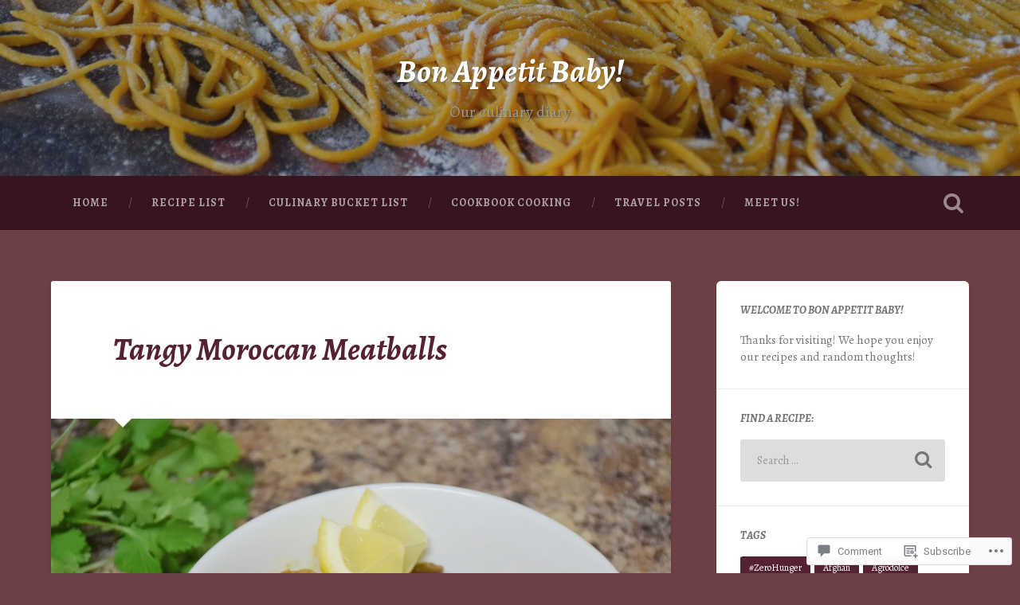

--- FILE ---
content_type: text/html; charset=UTF-8
request_url: https://bonappetitbabyblog.com/2018/03/10/tangy-moroccan-meatballs/
body_size: 41950
content:
<!DOCTYPE html>
<html lang="en">
<head>
	<meta charset="UTF-8">
	<meta name="viewport" content="width=device-width, initial-scale=1.0" >
	<link rel="profile" href="http://gmpg.org/xfn/11" />
	<title>Tangy Moroccan Meatballs &#8211; Bon Appetit Baby!</title>
<script type="text/javascript">
  WebFontConfig = {"google":{"families":["Alegreya:bi:latin,latin-ext","Alegreya:r,i,b,bi:latin,latin-ext"]},"api_url":"https:\/\/fonts-api.wp.com\/css"};
  (function() {
    var wf = document.createElement('script');
    wf.src = '/wp-content/plugins/custom-fonts/js/webfont.js';
    wf.type = 'text/javascript';
    wf.async = 'true';
    var s = document.getElementsByTagName('script')[0];
    s.parentNode.insertBefore(wf, s);
	})();
</script><style id="jetpack-custom-fonts-css">.wf-active body{font-family:"Alegreya",serif}.wf-active .main-navigation{font-family:"Alegreya",serif}.wf-active .post-content cite{font-family:"Alegreya",serif}.wf-active code, .wf-active kbd, .wf-active pre{font-family:"Alegreya",serif}.wf-active .gallery-caption{font-family:"Alegreya",serif}.wf-active .post-content fieldset legend, .wf-active .widget-content fieldset legend{font-family:"Alegreya",serif}.wf-active .post-content label{font-family:"Alegreya",serif}.wf-active .post-content input, .wf-active .post-content textarea, .wf-active .widget-content input, .wf-active .widget-content textarea{font-family:"Alegreya",serif}.wf-active .post-content input[type="button"], .wf-active .post-content input[type="reset"], .wf-active .post-content input[type="submit"], .wf-active .widget-content input[type="button"], .wf-active .widget-content input[type="reset"], .wf-active .widget-content input[type="submit"]{font-family:"Alegreya",serif}.wf-active .posts .format-link .post-content p{font-family:"Alegreya",serif}.wf-active .posts .format-quote .post-content blockquote{font-family:"Alegreya",serif}.wf-active .posts .format-quote .post-content cite{font-family:"Alegreya",serif}.wf-active .posts .format-status .post-content p{font-family:"Alegreya",serif}.wf-active .posts .format-status .post-content a.more-link{font-family:"Alegreya",serif}.wf-active .single .format-status .post-content{font-family:"Alegreya",serif}.wf-active .comments-title-container, .wf-active #content #menu_widget caption, .wf-active #infinite-footer .container{font-family:"Alegreya",serif}.wf-active .comment-author .fn{font-family:"Alegreya",serif}.wf-active .comment-form input[type="email"], .wf-active .comment-form input[type="text"], .wf-active .comment-form input[type="url"], .wf-active .comment-form textarea, .wf-active div#respond textarea{font-family:"Alegreya",serif}.wf-active .form-submit #submit{font-family:"Alegreya",serif}.wf-active .footer .search-field, .wf-active .wrapper .search-field{font-family:"Alegreya",serif}.wf-active #wp-calendar caption{font-family:"Alegreya",serif}.wf-active #content #menu_widget .updated-at{font-family:"Alegreya",serif}.wf-active .credits p{font-family:"Alegreya",serif}@media (max-width: 1440px){.wf-active .main-navigation li > a, .wf-active .main-navigation li > a{font-family:"Alegreya",serif}}.wf-active .site-title{font-family:"Alegreya",serif;font-style:italic;font-weight:700}.wf-active .header-search-block .search-field{font-family:"Alegreya",serif;font-weight:700;font-style:italic}.wf-active .post-header .post-title{font-family:"Alegreya",serif;font-weight:700;font-style:italic}.wf-active .post-header .post-title em{font-weight:700;font-style:italic}.wf-active .post-content h1, .wf-active .post-content h2, .wf-active .post-content h3, .wf-active .post-content h4, .wf-active .post-content h5, .wf-active .post-content h6{font-family:"Alegreya",serif;font-weight:700;font-style:italic}.wf-active .post-content h1 em, .wf-active .post-content h2 em, .wf-active .post-content h3 em{font-weight:700;font-style:italic}.wf-active .post-content h1{font-style:italic;font-weight:700}.wf-active .post-content h2{font-style:italic;font-weight:700}.wf-active .post-content h3{font-style:italic;font-weight:700}.wf-active .post-content h4{font-weight:700;font-style:italic}.wf-active .post-content h5{font-weight:700;font-style:italic}.wf-active .post-content h6{font-weight:700;font-style:italic}.wf-active .post-content blockquote{font-weight:700;font-weight:700;font-style:italic}.wf-active .posts .post-content h1{font-style:italic;font-weight:700}.wf-active .posts .post-content h2{font-style:italic;font-weight:700}.wf-active .posts .post-content h3{font-style:italic;font-weight:700}.wf-active .posts .post-content h4{font-style:italic;font-weight:700}.wf-active .posts .post-content h5{font-style:italic;font-weight:700}.wf-active .posts .post-content h6{font-style:italic;font-weight:700}.wf-active .posts .format-link .link-header h2 a{font-weight:700;font-style:italic}.wf-active .posts .format-quote .post-content blockquote > *{font-style:italic;font-weight:700}.wf-active .single .post-title{font-style:italic;font-weight:700}.wf-active .single .format-quote .post-content blockquote > *{font-style:italic;font-weight:700}.wf-active .entry-author .author-title{font-family:"Alegreya",serif;font-weight:700;font-style:italic}.wf-active .comments-title{font-weight:700;font-family:"Alegreya",serif;font-style:italic}.wf-active .add-comment-title{font-weight:700;font-style:italic}.wf-active .comment-content h1, .wf-active .comment-content h2, .wf-active .comment-content h3, .wf-active .comment-content h4, .wf-active .comment-content h5, .wf-active .comment-content h6{font-family:"Alegreya",serif;font-weight:700;font-style:italic}.wf-active .pingbacks-title{font-family:"Alegreya",serif;font-style:italic;font-weight:700}.wf-active .comment-reply-title{font-family:"Alegreya",serif;font-weight:700;font-style:italic}.wf-active .author-info h4{font-family:"Alegreya",serif;font-weight:700;font-style:italic}.wf-active .author-info h5{font-family:"Alegreya",serif;font-style:italic;font-weight:700}.wf-active .page-title h5{font-family:"Alegreya",serif;font-weight:700;font-style:italic}.wf-active .page-title h3{font-family:"Alegreya",serif;font-weight:700;font-style:italic}.wf-active .widget-title{font-family:"Alegreya",serif;font-weight:700;font-style:italic}.wf-active .footer .widget-title{font-style:italic;font-weight:700}</style>
<meta name='robots' content='max-image-preview:large' />

<!-- Async WordPress.com Remote Login -->
<script id="wpcom_remote_login_js">
var wpcom_remote_login_extra_auth = '';
function wpcom_remote_login_remove_dom_node_id( element_id ) {
	var dom_node = document.getElementById( element_id );
	if ( dom_node ) { dom_node.parentNode.removeChild( dom_node ); }
}
function wpcom_remote_login_remove_dom_node_classes( class_name ) {
	var dom_nodes = document.querySelectorAll( '.' + class_name );
	for ( var i = 0; i < dom_nodes.length; i++ ) {
		dom_nodes[ i ].parentNode.removeChild( dom_nodes[ i ] );
	}
}
function wpcom_remote_login_final_cleanup() {
	wpcom_remote_login_remove_dom_node_classes( "wpcom_remote_login_msg" );
	wpcom_remote_login_remove_dom_node_id( "wpcom_remote_login_key" );
	wpcom_remote_login_remove_dom_node_id( "wpcom_remote_login_validate" );
	wpcom_remote_login_remove_dom_node_id( "wpcom_remote_login_js" );
	wpcom_remote_login_remove_dom_node_id( "wpcom_request_access_iframe" );
	wpcom_remote_login_remove_dom_node_id( "wpcom_request_access_styles" );
}

// Watch for messages back from the remote login
window.addEventListener( "message", function( e ) {
	if ( e.origin === "https://r-login.wordpress.com" ) {
		var data = {};
		try {
			data = JSON.parse( e.data );
		} catch( e ) {
			wpcom_remote_login_final_cleanup();
			return;
		}

		if ( data.msg === 'LOGIN' ) {
			// Clean up the login check iframe
			wpcom_remote_login_remove_dom_node_id( "wpcom_remote_login_key" );

			var id_regex = new RegExp( /^[0-9]+$/ );
			var token_regex = new RegExp( /^.*|.*|.*$/ );
			if (
				token_regex.test( data.token )
				&& id_regex.test( data.wpcomid )
			) {
				// We have everything we need to ask for a login
				var script = document.createElement( "script" );
				script.setAttribute( "id", "wpcom_remote_login_validate" );
				script.src = '/remote-login.php?wpcom_remote_login=validate'
					+ '&wpcomid=' + data.wpcomid
					+ '&token=' + encodeURIComponent( data.token )
					+ '&host=' + window.location.protocol
					+ '//' + window.location.hostname
					+ '&postid=7936'
					+ '&is_singular=1';
				document.body.appendChild( script );
			}

			return;
		}

		// Safari ITP, not logged in, so redirect
		if ( data.msg === 'LOGIN-REDIRECT' ) {
			window.location = 'https://wordpress.com/log-in?redirect_to=' + window.location.href;
			return;
		}

		// Safari ITP, storage access failed, remove the request
		if ( data.msg === 'LOGIN-REMOVE' ) {
			var css_zap = 'html { -webkit-transition: margin-top 1s; transition: margin-top 1s; } /* 9001 */ html { margin-top: 0 !important; } * html body { margin-top: 0 !important; } @media screen and ( max-width: 782px ) { html { margin-top: 0 !important; } * html body { margin-top: 0 !important; } }';
			var style_zap = document.createElement( 'style' );
			style_zap.type = 'text/css';
			style_zap.appendChild( document.createTextNode( css_zap ) );
			document.body.appendChild( style_zap );

			var e = document.getElementById( 'wpcom_request_access_iframe' );
			e.parentNode.removeChild( e );

			document.cookie = 'wordpress_com_login_access=denied; path=/; max-age=31536000';

			return;
		}

		// Safari ITP
		if ( data.msg === 'REQUEST_ACCESS' ) {
			console.log( 'request access: safari' );

			// Check ITP iframe enable/disable knob
			if ( wpcom_remote_login_extra_auth !== 'safari_itp_iframe' ) {
				return;
			}

			// If we are in a "private window" there is no ITP.
			var private_window = false;
			try {
				var opendb = window.openDatabase( null, null, null, null );
			} catch( e ) {
				private_window = true;
			}

			if ( private_window ) {
				console.log( 'private window' );
				return;
			}

			var iframe = document.createElement( 'iframe' );
			iframe.id = 'wpcom_request_access_iframe';
			iframe.setAttribute( 'scrolling', 'no' );
			iframe.setAttribute( 'sandbox', 'allow-storage-access-by-user-activation allow-scripts allow-same-origin allow-top-navigation-by-user-activation' );
			iframe.src = 'https://r-login.wordpress.com/remote-login.php?wpcom_remote_login=request_access&origin=' + encodeURIComponent( data.origin ) + '&wpcomid=' + encodeURIComponent( data.wpcomid );

			var css = 'html { -webkit-transition: margin-top 1s; transition: margin-top 1s; } /* 9001 */ html { margin-top: 46px !important; } * html body { margin-top: 46px !important; } @media screen and ( max-width: 660px ) { html { margin-top: 71px !important; } * html body { margin-top: 71px !important; } #wpcom_request_access_iframe { display: block; height: 71px !important; } } #wpcom_request_access_iframe { border: 0px; height: 46px; position: fixed; top: 0; left: 0; width: 100%; min-width: 100%; z-index: 99999; background: #23282d; } ';

			var style = document.createElement( 'style' );
			style.type = 'text/css';
			style.id = 'wpcom_request_access_styles';
			style.appendChild( document.createTextNode( css ) );
			document.body.appendChild( style );

			document.body.appendChild( iframe );
		}

		if ( data.msg === 'DONE' ) {
			wpcom_remote_login_final_cleanup();
		}
	}
}, false );

// Inject the remote login iframe after the page has had a chance to load
// more critical resources
window.addEventListener( "DOMContentLoaded", function( e ) {
	var iframe = document.createElement( "iframe" );
	iframe.style.display = "none";
	iframe.setAttribute( "scrolling", "no" );
	iframe.setAttribute( "id", "wpcom_remote_login_key" );
	iframe.src = "https://r-login.wordpress.com/remote-login.php"
		+ "?wpcom_remote_login=key"
		+ "&origin=aHR0cHM6Ly9ib25hcHBldGl0YmFieWJsb2cuY29t"
		+ "&wpcomid=113628406"
		+ "&time=" + Math.floor( Date.now() / 1000 );
	document.body.appendChild( iframe );
}, false );
</script>
<link rel='dns-prefetch' href='//s0.wp.com' />
<link rel='dns-prefetch' href='//widgets.wp.com' />
<link rel='dns-prefetch' href='//wordpress.com' />
<link rel='dns-prefetch' href='//fonts-api.wp.com' />
<link rel="alternate" type="application/rss+xml" title="Bon Appetit Baby! &raquo; Feed" href="https://bonappetitbabyblog.com/feed/" />
<link rel="alternate" type="application/rss+xml" title="Bon Appetit Baby! &raquo; Comments Feed" href="https://bonappetitbabyblog.com/comments/feed/" />
<link rel="alternate" type="application/rss+xml" title="Bon Appetit Baby! &raquo; Tangy Moroccan Meatballs Comments Feed" href="https://bonappetitbabyblog.com/2018/03/10/tangy-moroccan-meatballs/feed/" />
	<script type="text/javascript">
		/* <![CDATA[ */
		function addLoadEvent(func) {
			var oldonload = window.onload;
			if (typeof window.onload != 'function') {
				window.onload = func;
			} else {
				window.onload = function () {
					oldonload();
					func();
				}
			}
		}
		/* ]]> */
	</script>
	<link crossorigin='anonymous' rel='stylesheet' id='all-css-0-1' href='/wp-content/mu-plugins/likes/jetpack-likes.css?m=1743883414i&cssminify=yes' type='text/css' media='all' />
<style id='wp-emoji-styles-inline-css'>

	img.wp-smiley, img.emoji {
		display: inline !important;
		border: none !important;
		box-shadow: none !important;
		height: 1em !important;
		width: 1em !important;
		margin: 0 0.07em !important;
		vertical-align: -0.1em !important;
		background: none !important;
		padding: 0 !important;
	}
/*# sourceURL=wp-emoji-styles-inline-css */
</style>
<link crossorigin='anonymous' rel='stylesheet' id='all-css-2-1' href='/wp-content/plugins/gutenberg-core/v22.2.0/build/styles/block-library/style.css?m=1764855221i&cssminify=yes' type='text/css' media='all' />
<style id='wp-block-library-inline-css'>
.has-text-align-justify {
	text-align:justify;
}
.has-text-align-justify{text-align:justify;}

/*# sourceURL=wp-block-library-inline-css */
</style><style id='global-styles-inline-css'>
:root{--wp--preset--aspect-ratio--square: 1;--wp--preset--aspect-ratio--4-3: 4/3;--wp--preset--aspect-ratio--3-4: 3/4;--wp--preset--aspect-ratio--3-2: 3/2;--wp--preset--aspect-ratio--2-3: 2/3;--wp--preset--aspect-ratio--16-9: 16/9;--wp--preset--aspect-ratio--9-16: 9/16;--wp--preset--color--black: #000000;--wp--preset--color--cyan-bluish-gray: #abb8c3;--wp--preset--color--white: #ffffff;--wp--preset--color--pale-pink: #f78da7;--wp--preset--color--vivid-red: #cf2e2e;--wp--preset--color--luminous-vivid-orange: #ff6900;--wp--preset--color--luminous-vivid-amber: #fcb900;--wp--preset--color--light-green-cyan: #7bdcb5;--wp--preset--color--vivid-green-cyan: #00d084;--wp--preset--color--pale-cyan-blue: #8ed1fc;--wp--preset--color--vivid-cyan-blue: #0693e3;--wp--preset--color--vivid-purple: #9b51e0;--wp--preset--gradient--vivid-cyan-blue-to-vivid-purple: linear-gradient(135deg,rgb(6,147,227) 0%,rgb(155,81,224) 100%);--wp--preset--gradient--light-green-cyan-to-vivid-green-cyan: linear-gradient(135deg,rgb(122,220,180) 0%,rgb(0,208,130) 100%);--wp--preset--gradient--luminous-vivid-amber-to-luminous-vivid-orange: linear-gradient(135deg,rgb(252,185,0) 0%,rgb(255,105,0) 100%);--wp--preset--gradient--luminous-vivid-orange-to-vivid-red: linear-gradient(135deg,rgb(255,105,0) 0%,rgb(207,46,46) 100%);--wp--preset--gradient--very-light-gray-to-cyan-bluish-gray: linear-gradient(135deg,rgb(238,238,238) 0%,rgb(169,184,195) 100%);--wp--preset--gradient--cool-to-warm-spectrum: linear-gradient(135deg,rgb(74,234,220) 0%,rgb(151,120,209) 20%,rgb(207,42,186) 40%,rgb(238,44,130) 60%,rgb(251,105,98) 80%,rgb(254,248,76) 100%);--wp--preset--gradient--blush-light-purple: linear-gradient(135deg,rgb(255,206,236) 0%,rgb(152,150,240) 100%);--wp--preset--gradient--blush-bordeaux: linear-gradient(135deg,rgb(254,205,165) 0%,rgb(254,45,45) 50%,rgb(107,0,62) 100%);--wp--preset--gradient--luminous-dusk: linear-gradient(135deg,rgb(255,203,112) 0%,rgb(199,81,192) 50%,rgb(65,88,208) 100%);--wp--preset--gradient--pale-ocean: linear-gradient(135deg,rgb(255,245,203) 0%,rgb(182,227,212) 50%,rgb(51,167,181) 100%);--wp--preset--gradient--electric-grass: linear-gradient(135deg,rgb(202,248,128) 0%,rgb(113,206,126) 100%);--wp--preset--gradient--midnight: linear-gradient(135deg,rgb(2,3,129) 0%,rgb(40,116,252) 100%);--wp--preset--font-size--small: 13px;--wp--preset--font-size--medium: 20px;--wp--preset--font-size--large: 36px;--wp--preset--font-size--x-large: 42px;--wp--preset--font-family--albert-sans: 'Albert Sans', sans-serif;--wp--preset--font-family--alegreya: Alegreya, serif;--wp--preset--font-family--arvo: Arvo, serif;--wp--preset--font-family--bodoni-moda: 'Bodoni Moda', serif;--wp--preset--font-family--bricolage-grotesque: 'Bricolage Grotesque', sans-serif;--wp--preset--font-family--cabin: Cabin, sans-serif;--wp--preset--font-family--chivo: Chivo, sans-serif;--wp--preset--font-family--commissioner: Commissioner, sans-serif;--wp--preset--font-family--cormorant: Cormorant, serif;--wp--preset--font-family--courier-prime: 'Courier Prime', monospace;--wp--preset--font-family--crimson-pro: 'Crimson Pro', serif;--wp--preset--font-family--dm-mono: 'DM Mono', monospace;--wp--preset--font-family--dm-sans: 'DM Sans', sans-serif;--wp--preset--font-family--dm-serif-display: 'DM Serif Display', serif;--wp--preset--font-family--domine: Domine, serif;--wp--preset--font-family--eb-garamond: 'EB Garamond', serif;--wp--preset--font-family--epilogue: Epilogue, sans-serif;--wp--preset--font-family--fahkwang: Fahkwang, sans-serif;--wp--preset--font-family--figtree: Figtree, sans-serif;--wp--preset--font-family--fira-sans: 'Fira Sans', sans-serif;--wp--preset--font-family--fjalla-one: 'Fjalla One', sans-serif;--wp--preset--font-family--fraunces: Fraunces, serif;--wp--preset--font-family--gabarito: Gabarito, system-ui;--wp--preset--font-family--ibm-plex-mono: 'IBM Plex Mono', monospace;--wp--preset--font-family--ibm-plex-sans: 'IBM Plex Sans', sans-serif;--wp--preset--font-family--ibarra-real-nova: 'Ibarra Real Nova', serif;--wp--preset--font-family--instrument-serif: 'Instrument Serif', serif;--wp--preset--font-family--inter: Inter, sans-serif;--wp--preset--font-family--josefin-sans: 'Josefin Sans', sans-serif;--wp--preset--font-family--jost: Jost, sans-serif;--wp--preset--font-family--libre-baskerville: 'Libre Baskerville', serif;--wp--preset--font-family--libre-franklin: 'Libre Franklin', sans-serif;--wp--preset--font-family--literata: Literata, serif;--wp--preset--font-family--lora: Lora, serif;--wp--preset--font-family--merriweather: Merriweather, serif;--wp--preset--font-family--montserrat: Montserrat, sans-serif;--wp--preset--font-family--newsreader: Newsreader, serif;--wp--preset--font-family--noto-sans-mono: 'Noto Sans Mono', sans-serif;--wp--preset--font-family--nunito: Nunito, sans-serif;--wp--preset--font-family--open-sans: 'Open Sans', sans-serif;--wp--preset--font-family--overpass: Overpass, sans-serif;--wp--preset--font-family--pt-serif: 'PT Serif', serif;--wp--preset--font-family--petrona: Petrona, serif;--wp--preset--font-family--piazzolla: Piazzolla, serif;--wp--preset--font-family--playfair-display: 'Playfair Display', serif;--wp--preset--font-family--plus-jakarta-sans: 'Plus Jakarta Sans', sans-serif;--wp--preset--font-family--poppins: Poppins, sans-serif;--wp--preset--font-family--raleway: Raleway, sans-serif;--wp--preset--font-family--roboto: Roboto, sans-serif;--wp--preset--font-family--roboto-slab: 'Roboto Slab', serif;--wp--preset--font-family--rubik: Rubik, sans-serif;--wp--preset--font-family--rufina: Rufina, serif;--wp--preset--font-family--sora: Sora, sans-serif;--wp--preset--font-family--source-sans-3: 'Source Sans 3', sans-serif;--wp--preset--font-family--source-serif-4: 'Source Serif 4', serif;--wp--preset--font-family--space-mono: 'Space Mono', monospace;--wp--preset--font-family--syne: Syne, sans-serif;--wp--preset--font-family--texturina: Texturina, serif;--wp--preset--font-family--urbanist: Urbanist, sans-serif;--wp--preset--font-family--work-sans: 'Work Sans', sans-serif;--wp--preset--spacing--20: 0.44rem;--wp--preset--spacing--30: 0.67rem;--wp--preset--spacing--40: 1rem;--wp--preset--spacing--50: 1.5rem;--wp--preset--spacing--60: 2.25rem;--wp--preset--spacing--70: 3.38rem;--wp--preset--spacing--80: 5.06rem;--wp--preset--shadow--natural: 6px 6px 9px rgba(0, 0, 0, 0.2);--wp--preset--shadow--deep: 12px 12px 50px rgba(0, 0, 0, 0.4);--wp--preset--shadow--sharp: 6px 6px 0px rgba(0, 0, 0, 0.2);--wp--preset--shadow--outlined: 6px 6px 0px -3px rgb(255, 255, 255), 6px 6px rgb(0, 0, 0);--wp--preset--shadow--crisp: 6px 6px 0px rgb(0, 0, 0);}:where(.is-layout-flex){gap: 0.5em;}:where(.is-layout-grid){gap: 0.5em;}body .is-layout-flex{display: flex;}.is-layout-flex{flex-wrap: wrap;align-items: center;}.is-layout-flex > :is(*, div){margin: 0;}body .is-layout-grid{display: grid;}.is-layout-grid > :is(*, div){margin: 0;}:where(.wp-block-columns.is-layout-flex){gap: 2em;}:where(.wp-block-columns.is-layout-grid){gap: 2em;}:where(.wp-block-post-template.is-layout-flex){gap: 1.25em;}:where(.wp-block-post-template.is-layout-grid){gap: 1.25em;}.has-black-color{color: var(--wp--preset--color--black) !important;}.has-cyan-bluish-gray-color{color: var(--wp--preset--color--cyan-bluish-gray) !important;}.has-white-color{color: var(--wp--preset--color--white) !important;}.has-pale-pink-color{color: var(--wp--preset--color--pale-pink) !important;}.has-vivid-red-color{color: var(--wp--preset--color--vivid-red) !important;}.has-luminous-vivid-orange-color{color: var(--wp--preset--color--luminous-vivid-orange) !important;}.has-luminous-vivid-amber-color{color: var(--wp--preset--color--luminous-vivid-amber) !important;}.has-light-green-cyan-color{color: var(--wp--preset--color--light-green-cyan) !important;}.has-vivid-green-cyan-color{color: var(--wp--preset--color--vivid-green-cyan) !important;}.has-pale-cyan-blue-color{color: var(--wp--preset--color--pale-cyan-blue) !important;}.has-vivid-cyan-blue-color{color: var(--wp--preset--color--vivid-cyan-blue) !important;}.has-vivid-purple-color{color: var(--wp--preset--color--vivid-purple) !important;}.has-black-background-color{background-color: var(--wp--preset--color--black) !important;}.has-cyan-bluish-gray-background-color{background-color: var(--wp--preset--color--cyan-bluish-gray) !important;}.has-white-background-color{background-color: var(--wp--preset--color--white) !important;}.has-pale-pink-background-color{background-color: var(--wp--preset--color--pale-pink) !important;}.has-vivid-red-background-color{background-color: var(--wp--preset--color--vivid-red) !important;}.has-luminous-vivid-orange-background-color{background-color: var(--wp--preset--color--luminous-vivid-orange) !important;}.has-luminous-vivid-amber-background-color{background-color: var(--wp--preset--color--luminous-vivid-amber) !important;}.has-light-green-cyan-background-color{background-color: var(--wp--preset--color--light-green-cyan) !important;}.has-vivid-green-cyan-background-color{background-color: var(--wp--preset--color--vivid-green-cyan) !important;}.has-pale-cyan-blue-background-color{background-color: var(--wp--preset--color--pale-cyan-blue) !important;}.has-vivid-cyan-blue-background-color{background-color: var(--wp--preset--color--vivid-cyan-blue) !important;}.has-vivid-purple-background-color{background-color: var(--wp--preset--color--vivid-purple) !important;}.has-black-border-color{border-color: var(--wp--preset--color--black) !important;}.has-cyan-bluish-gray-border-color{border-color: var(--wp--preset--color--cyan-bluish-gray) !important;}.has-white-border-color{border-color: var(--wp--preset--color--white) !important;}.has-pale-pink-border-color{border-color: var(--wp--preset--color--pale-pink) !important;}.has-vivid-red-border-color{border-color: var(--wp--preset--color--vivid-red) !important;}.has-luminous-vivid-orange-border-color{border-color: var(--wp--preset--color--luminous-vivid-orange) !important;}.has-luminous-vivid-amber-border-color{border-color: var(--wp--preset--color--luminous-vivid-amber) !important;}.has-light-green-cyan-border-color{border-color: var(--wp--preset--color--light-green-cyan) !important;}.has-vivid-green-cyan-border-color{border-color: var(--wp--preset--color--vivid-green-cyan) !important;}.has-pale-cyan-blue-border-color{border-color: var(--wp--preset--color--pale-cyan-blue) !important;}.has-vivid-cyan-blue-border-color{border-color: var(--wp--preset--color--vivid-cyan-blue) !important;}.has-vivid-purple-border-color{border-color: var(--wp--preset--color--vivid-purple) !important;}.has-vivid-cyan-blue-to-vivid-purple-gradient-background{background: var(--wp--preset--gradient--vivid-cyan-blue-to-vivid-purple) !important;}.has-light-green-cyan-to-vivid-green-cyan-gradient-background{background: var(--wp--preset--gradient--light-green-cyan-to-vivid-green-cyan) !important;}.has-luminous-vivid-amber-to-luminous-vivid-orange-gradient-background{background: var(--wp--preset--gradient--luminous-vivid-amber-to-luminous-vivid-orange) !important;}.has-luminous-vivid-orange-to-vivid-red-gradient-background{background: var(--wp--preset--gradient--luminous-vivid-orange-to-vivid-red) !important;}.has-very-light-gray-to-cyan-bluish-gray-gradient-background{background: var(--wp--preset--gradient--very-light-gray-to-cyan-bluish-gray) !important;}.has-cool-to-warm-spectrum-gradient-background{background: var(--wp--preset--gradient--cool-to-warm-spectrum) !important;}.has-blush-light-purple-gradient-background{background: var(--wp--preset--gradient--blush-light-purple) !important;}.has-blush-bordeaux-gradient-background{background: var(--wp--preset--gradient--blush-bordeaux) !important;}.has-luminous-dusk-gradient-background{background: var(--wp--preset--gradient--luminous-dusk) !important;}.has-pale-ocean-gradient-background{background: var(--wp--preset--gradient--pale-ocean) !important;}.has-electric-grass-gradient-background{background: var(--wp--preset--gradient--electric-grass) !important;}.has-midnight-gradient-background{background: var(--wp--preset--gradient--midnight) !important;}.has-small-font-size{font-size: var(--wp--preset--font-size--small) !important;}.has-medium-font-size{font-size: var(--wp--preset--font-size--medium) !important;}.has-large-font-size{font-size: var(--wp--preset--font-size--large) !important;}.has-x-large-font-size{font-size: var(--wp--preset--font-size--x-large) !important;}.has-albert-sans-font-family{font-family: var(--wp--preset--font-family--albert-sans) !important;}.has-alegreya-font-family{font-family: var(--wp--preset--font-family--alegreya) !important;}.has-arvo-font-family{font-family: var(--wp--preset--font-family--arvo) !important;}.has-bodoni-moda-font-family{font-family: var(--wp--preset--font-family--bodoni-moda) !important;}.has-bricolage-grotesque-font-family{font-family: var(--wp--preset--font-family--bricolage-grotesque) !important;}.has-cabin-font-family{font-family: var(--wp--preset--font-family--cabin) !important;}.has-chivo-font-family{font-family: var(--wp--preset--font-family--chivo) !important;}.has-commissioner-font-family{font-family: var(--wp--preset--font-family--commissioner) !important;}.has-cormorant-font-family{font-family: var(--wp--preset--font-family--cormorant) !important;}.has-courier-prime-font-family{font-family: var(--wp--preset--font-family--courier-prime) !important;}.has-crimson-pro-font-family{font-family: var(--wp--preset--font-family--crimson-pro) !important;}.has-dm-mono-font-family{font-family: var(--wp--preset--font-family--dm-mono) !important;}.has-dm-sans-font-family{font-family: var(--wp--preset--font-family--dm-sans) !important;}.has-dm-serif-display-font-family{font-family: var(--wp--preset--font-family--dm-serif-display) !important;}.has-domine-font-family{font-family: var(--wp--preset--font-family--domine) !important;}.has-eb-garamond-font-family{font-family: var(--wp--preset--font-family--eb-garamond) !important;}.has-epilogue-font-family{font-family: var(--wp--preset--font-family--epilogue) !important;}.has-fahkwang-font-family{font-family: var(--wp--preset--font-family--fahkwang) !important;}.has-figtree-font-family{font-family: var(--wp--preset--font-family--figtree) !important;}.has-fira-sans-font-family{font-family: var(--wp--preset--font-family--fira-sans) !important;}.has-fjalla-one-font-family{font-family: var(--wp--preset--font-family--fjalla-one) !important;}.has-fraunces-font-family{font-family: var(--wp--preset--font-family--fraunces) !important;}.has-gabarito-font-family{font-family: var(--wp--preset--font-family--gabarito) !important;}.has-ibm-plex-mono-font-family{font-family: var(--wp--preset--font-family--ibm-plex-mono) !important;}.has-ibm-plex-sans-font-family{font-family: var(--wp--preset--font-family--ibm-plex-sans) !important;}.has-ibarra-real-nova-font-family{font-family: var(--wp--preset--font-family--ibarra-real-nova) !important;}.has-instrument-serif-font-family{font-family: var(--wp--preset--font-family--instrument-serif) !important;}.has-inter-font-family{font-family: var(--wp--preset--font-family--inter) !important;}.has-josefin-sans-font-family{font-family: var(--wp--preset--font-family--josefin-sans) !important;}.has-jost-font-family{font-family: var(--wp--preset--font-family--jost) !important;}.has-libre-baskerville-font-family{font-family: var(--wp--preset--font-family--libre-baskerville) !important;}.has-libre-franklin-font-family{font-family: var(--wp--preset--font-family--libre-franklin) !important;}.has-literata-font-family{font-family: var(--wp--preset--font-family--literata) !important;}.has-lora-font-family{font-family: var(--wp--preset--font-family--lora) !important;}.has-merriweather-font-family{font-family: var(--wp--preset--font-family--merriweather) !important;}.has-montserrat-font-family{font-family: var(--wp--preset--font-family--montserrat) !important;}.has-newsreader-font-family{font-family: var(--wp--preset--font-family--newsreader) !important;}.has-noto-sans-mono-font-family{font-family: var(--wp--preset--font-family--noto-sans-mono) !important;}.has-nunito-font-family{font-family: var(--wp--preset--font-family--nunito) !important;}.has-open-sans-font-family{font-family: var(--wp--preset--font-family--open-sans) !important;}.has-overpass-font-family{font-family: var(--wp--preset--font-family--overpass) !important;}.has-pt-serif-font-family{font-family: var(--wp--preset--font-family--pt-serif) !important;}.has-petrona-font-family{font-family: var(--wp--preset--font-family--petrona) !important;}.has-piazzolla-font-family{font-family: var(--wp--preset--font-family--piazzolla) !important;}.has-playfair-display-font-family{font-family: var(--wp--preset--font-family--playfair-display) !important;}.has-plus-jakarta-sans-font-family{font-family: var(--wp--preset--font-family--plus-jakarta-sans) !important;}.has-poppins-font-family{font-family: var(--wp--preset--font-family--poppins) !important;}.has-raleway-font-family{font-family: var(--wp--preset--font-family--raleway) !important;}.has-roboto-font-family{font-family: var(--wp--preset--font-family--roboto) !important;}.has-roboto-slab-font-family{font-family: var(--wp--preset--font-family--roboto-slab) !important;}.has-rubik-font-family{font-family: var(--wp--preset--font-family--rubik) !important;}.has-rufina-font-family{font-family: var(--wp--preset--font-family--rufina) !important;}.has-sora-font-family{font-family: var(--wp--preset--font-family--sora) !important;}.has-source-sans-3-font-family{font-family: var(--wp--preset--font-family--source-sans-3) !important;}.has-source-serif-4-font-family{font-family: var(--wp--preset--font-family--source-serif-4) !important;}.has-space-mono-font-family{font-family: var(--wp--preset--font-family--space-mono) !important;}.has-syne-font-family{font-family: var(--wp--preset--font-family--syne) !important;}.has-texturina-font-family{font-family: var(--wp--preset--font-family--texturina) !important;}.has-urbanist-font-family{font-family: var(--wp--preset--font-family--urbanist) !important;}.has-work-sans-font-family{font-family: var(--wp--preset--font-family--work-sans) !important;}
/*# sourceURL=global-styles-inline-css */
</style>

<style id='classic-theme-styles-inline-css'>
/*! This file is auto-generated */
.wp-block-button__link{color:#fff;background-color:#32373c;border-radius:9999px;box-shadow:none;text-decoration:none;padding:calc(.667em + 2px) calc(1.333em + 2px);font-size:1.125em}.wp-block-file__button{background:#32373c;color:#fff;text-decoration:none}
/*# sourceURL=/wp-includes/css/classic-themes.min.css */
</style>
<link crossorigin='anonymous' rel='stylesheet' id='all-css-4-1' href='/_static/??-eJx9j8sOwkAIRX/IkTZGGxfGTzHzIHVq55GBaf18aZpu1HRD4MLhAsxZ2RQZI0OoKo+195HApoKih6wZZCKg8xpHDDJ2tEQH+I/N3vXIgtOWK8b3PpLFRhmTCxIpicHXoPgpXrTHDchZ25cSaV2xNoBq3HqPCaNLBXTlFDSztz8UULFgqh8dTFiMOIu4fEnf9XLLPdza7tI07fl66oYPKzZ26Q==&cssminify=yes' type='text/css' media='all' />
<link rel='stylesheet' id='verbum-gutenberg-css-css' href='https://widgets.wp.com/verbum-block-editor/block-editor.css?ver=1738686361' media='all' />
<link crossorigin='anonymous' rel='stylesheet' id='all-css-6-1' href='/_static/??/wp-content/mu-plugins/comment-likes/css/comment-likes.css,/i/noticons/noticons.css,/wp-content/themes/pub/baskerville-2/style.css?m=1764701048j&cssminify=yes' type='text/css' media='all' />
<link rel='stylesheet' id='baskerville-2-fonts-css' href='https://fonts-api.wp.com/css?family=Roboto+Slab%3A400%2C700%7CRoboto%3A400%2C400italic%2C700%2C700italic%2C300%7CPacifico%3A400&#038;subset=latin%2Clatin-ext' media='all' />
<link crossorigin='anonymous' rel='stylesheet' id='all-css-8-1' href='/_static/??-eJyNjMEKQiEQRX+oaSyKXovoW1TmmaWOOJr091m0KIJodw7cc7FnsJwqpYr1RJEEczNotFyoXH0IBGucx0B3Eo70ZHjJ0oos8J8HnyxKvQ3u2XL8CmODHJrzSbCQCewGOhyrN/0VOWIIbHX1nD4E5qB9eaTHeFhtpp1Se7WdzneQ/1v4&cssminify=yes' type='text/css' media='all' />
<link crossorigin='anonymous' rel='stylesheet' id='print-css-9-1' href='/wp-content/mu-plugins/global-print/global-print.css?m=1465851035i&cssminify=yes' type='text/css' media='print' />
<style id='jetpack-global-styles-frontend-style-inline-css'>
:root { --font-headings: unset; --font-base: unset; --font-headings-default: -apple-system,BlinkMacSystemFont,"Segoe UI",Roboto,Oxygen-Sans,Ubuntu,Cantarell,"Helvetica Neue",sans-serif; --font-base-default: -apple-system,BlinkMacSystemFont,"Segoe UI",Roboto,Oxygen-Sans,Ubuntu,Cantarell,"Helvetica Neue",sans-serif;}
/*# sourceURL=jetpack-global-styles-frontend-style-inline-css */
</style>
<link crossorigin='anonymous' rel='stylesheet' id='all-css-12-1' href='/_static/??-eJyNjcsKAjEMRX/IGtQZBxfip0hMS9sxTYppGfx7H7gRN+7ugcs5sFRHKi1Ig9Jd5R6zGMyhVaTrh8G6QFHfORhYwlvw6P39PbPENZmt4G/ROQuBKWVkxxrVvuBH1lIoz2waILJekF+HUzlupnG3nQ77YZwfuRJIaQ==&cssminify=yes' type='text/css' media='all' />
<script type="text/javascript" id="wpcom-actionbar-placeholder-js-extra">
/* <![CDATA[ */
var actionbardata = {"siteID":"113628406","postID":"7936","siteURL":"https://bonappetitbabyblog.com","xhrURL":"https://bonappetitbabyblog.com/wp-admin/admin-ajax.php","nonce":"bdae942ed4","isLoggedIn":"","statusMessage":"","subsEmailDefault":"instantly","proxyScriptUrl":"https://s0.wp.com/wp-content/js/wpcom-proxy-request.js?m=1513050504i&amp;ver=20211021","shortlink":"https://wp.me/p7GLWe-240","i18n":{"followedText":"New posts from this site will now appear in your \u003Ca href=\"https://wordpress.com/reader\"\u003EReader\u003C/a\u003E","foldBar":"Collapse this bar","unfoldBar":"Expand this bar","shortLinkCopied":"Shortlink copied to clipboard."}};
//# sourceURL=wpcom-actionbar-placeholder-js-extra
/* ]]> */
</script>
<script type="text/javascript" id="jetpack-mu-wpcom-settings-js-before">
/* <![CDATA[ */
var JETPACK_MU_WPCOM_SETTINGS = {"assetsUrl":"https://s0.wp.com/wp-content/mu-plugins/jetpack-mu-wpcom-plugin/sun/jetpack_vendor/automattic/jetpack-mu-wpcom/src/build/"};
//# sourceURL=jetpack-mu-wpcom-settings-js-before
/* ]]> */
</script>
<script crossorigin='anonymous' type='text/javascript'  src='/_static/??-eJzTLy/QTc7PK0nNK9HPKtYvyinRLSjKr6jUyyrW0QfKZeYl55SmpBaDJLMKS1OLKqGUXm5mHkFFurmZ6UWJJalQxfa5tobmRgamxgZmFpZZACbyLJI='></script>
<script type="text/javascript" id="rlt-proxy-js-after">
/* <![CDATA[ */
	rltInitialize( {"token":null,"iframeOrigins":["https:\/\/widgets.wp.com"]} );
//# sourceURL=rlt-proxy-js-after
/* ]]> */
</script>
<link rel="EditURI" type="application/rsd+xml" title="RSD" href="https://bonappetitbabyblog.wordpress.com/xmlrpc.php?rsd" />
<meta name="generator" content="WordPress.com" />
<link rel="canonical" href="https://bonappetitbabyblog.com/2018/03/10/tangy-moroccan-meatballs/" />
<link rel='shortlink' href='https://wp.me/p7GLWe-240' />
<link rel="alternate" type="application/json+oembed" href="https://public-api.wordpress.com/oembed/?format=json&amp;url=https%3A%2F%2Fbonappetitbabyblog.com%2F2018%2F03%2F10%2Ftangy-moroccan-meatballs%2F&amp;for=wpcom-auto-discovery" /><link rel="alternate" type="application/xml+oembed" href="https://public-api.wordpress.com/oembed/?format=xml&amp;url=https%3A%2F%2Fbonappetitbabyblog.com%2F2018%2F03%2F10%2Ftangy-moroccan-meatballs%2F&amp;for=wpcom-auto-discovery" />
<!-- Jetpack Open Graph Tags -->
<meta property="og:type" content="article" />
<meta property="og:title" content="Tangy Moroccan Meatballs" />
<meta property="og:url" content="https://bonappetitbabyblog.com/2018/03/10/tangy-moroccan-meatballs/" />
<meta property="og:description" content="As a newbie blogger, I like to think I&#8217;m following all of the blogging etiquette rules out there. (Although honestly, I have no idea&#8230; I could be committing some blogger faux pas with ev…" />
<meta property="article:published_time" content="2018-03-11T01:51:59+00:00" />
<meta property="article:modified_time" content="2018-03-12T19:26:15+00:00" />
<meta property="og:site_name" content="Bon Appetit Baby!" />
<meta property="og:image" content="https://bonappetitbabyblog.com/wp-content/uploads/2018/03/tangymm2.jpg" />
<meta property="og:image:width" content="5574" />
<meta property="og:image:height" content="3716" />
<meta property="og:image:alt" content="tangyMM2.jpg" />
<meta property="og:locale" content="en_US" />
<meta property="article:publisher" content="https://www.facebook.com/WordPresscom" />
<meta name="twitter:text:title" content="Tangy Moroccan Meatballs" />
<meta name="twitter:card" content="summary" />

<!-- End Jetpack Open Graph Tags -->
<link rel="shortcut icon" type="image/x-icon" href="https://secure.gravatar.com/blavatar/16e8127189da7985ba54023ebeaa67f2e34bc6f9f28e9e63c2b35642b376ef88?s=32" sizes="16x16" />
<link rel="icon" type="image/x-icon" href="https://secure.gravatar.com/blavatar/16e8127189da7985ba54023ebeaa67f2e34bc6f9f28e9e63c2b35642b376ef88?s=32" sizes="16x16" />
<link rel="apple-touch-icon" href="https://secure.gravatar.com/blavatar/16e8127189da7985ba54023ebeaa67f2e34bc6f9f28e9e63c2b35642b376ef88?s=114" />
<link rel="search" type="application/opensearchdescription+xml" href="https://bonappetitbabyblog.com/osd.xml" title="Bon Appetit Baby!" />
<link rel="search" type="application/opensearchdescription+xml" href="https://s1.wp.com/opensearch.xml" title="WordPress.com" />
<meta name="theme-color" content="#6d4045" />
<link rel="pingback" href="https://bonappetitbabyblog.com/xmlrpc.php"><meta name="description" content="As a newbie blogger, I like to think I&#039;m following all of the blogging etiquette rules out there. (Although honestly, I have no idea... I could be committing some blogger faux pas with every post for all I know... someone give us a heads up!) But one thing I do know - because it&#039;s common&hellip;" />
<style type="text/css" id="custom-background-css">
body.custom-background { background-color: #6d4045; }
</style>
	<style type="text/css" id="custom-colors-css">
	.header-search-block .search-field::-webkit-input-placeholder {
		color: rgba(255,255,255,0.7);
	}

	.header-search-block .search-field:-moz-placeholder {
		color: rgba(255,255,255,0.7);
	}

	.header-search-block .search-field::-moz-placeholder {
		color: rgba(255,255,255,0.7);
	}

	.header-search-block .search-field:-ms-input-placeholder {
		color: rgba(255,255,255,0.7);
	}

	.main-navigation li > a,
	.main-navigation ul ul a,
	.main-navigation ul ul ul a,
	.main-navigation ul ul ul ul a,
	.main-navigation ul ul ul ul ul a {
		color: rgba(255,255,255,0.6);
	}

	.main-navigation li:before {
		color: rgba(255,255,255,0.3);
	}

	.main-navigation .has-children > a:after,
	.main-navigation .menu-item-has-children > a:after,
	.main-navigation .page_item_has_children > a:after {
		border-top-color: rgba(255,255,255,0.6);
	}

	.single .post-meta-container:before,
	.author-links a {
		background-color: rgba(255,255,255,0.2);
	}

	.posts .format-status .post-content p {
		text-shadow: rgba(0,0,0,0.3);
	}

	.nav-next a:hover,
	.nav-previous a:hover,
	.nav-next a:focus,
	.nav-previous a:focus,
	.post-edit-link:hover,
	.post-edit-link:focus,
	.single .post-meta p a:hover,
	.single .post-meta p a:focus {
		opacity: 0.6;
	}

	.footer .tagcloud a,
	.footer .widget_tag_cloud a,
	.footer .wp_widget_tag_cloud a {
		background-color: rgba(255,255,255,0.1);
	}

	.footer #wp-calendar thead th {
		border-color: rgba(255,255,255,0.2);
	}

	.rtl #infinite-handle span {
		border: 0;
	}

	#infinite-handle span button {
		background-color: transparent;
	}

	@media (max-width: 700px) {
		.single .post-meta {
			background-color: rgba(255,255,255,0.2);
		}
	}

.posts-navigation a,
		.post .mejs-container.mejs-audio .mejs-controls .mejs-playpause-button button:before,
		.page .mejs-container.mejs-audio .mejs-controls .mejs-playpause-button button:before,
		.post .mejs-container.mejs-audio .mejs-controls .mejs-volume-button button:before,
		.page .mejs-container.mejs-audio .mejs-controls .mejs-volume-button button:before,
		.post .mejs-container.mejs-audio .mejs-controls .mejs-mute button:before,
		.page .mejs-container.mejs-audio .mejs-controls .mejs-mute button:before,
		.post .mejs-container.mejs-audio .mejs-controls .mejs-unmute button:before,
		.page .mejs-container.mejs-audio .mejs-controls .mejs-unmute button:before,
		.nav-next a:hover,
		.nav-previous a:hover,
		.nav-next a:focus,
		.nav-previous a:focus,
		.post-edit-link:hover,
		.post-edit-link:focus,
		.single .post-meta p a:hover,
		.single .post-meta p a:focus,
		.author-title,
		.author-bio,
		.author-info .author-links a { color: #FFFFFF;}
.single .post-meta p,
		.single .post-meta p a,
		.single .post-meta time,
		.single .post-meta > a,
		.post-navigation a,
		.entry-author .author-bio,
		.author-link:before,
		.entry-author .author-title,
		.post .sticky-post i.fa,
		.page-title { color: #FFFFFF;}
.footer .widget-content,
		.footer #wp-calendar,
		.footer #wp-calendar thead,
		.footer #wp-calendar tfoot a { color: #ffffff;}
.footer .widget-content,
		.footer #wp-calendar,
		.footer #wp-calendar thead,
		.footer #wp-calendar tfoot a { color: rgba( 255, 255, 255, 0.6 );}
.author-link:hover:before,
		.author-link:focus:before,
		.author-info .author-links a:hover,
		.author-info .author-links a:focus,
		.comment.bypostauthor:after,
		.tagcloud a:hover,
		.tagcloud a:focus,
		.widget_tag_cloud a:hover,
		.widget_tag_cloud a:focus,
		.wp_widget_tag_cloud a:hover,
		.wp_widget_tag_cloud a:focus,
		.footer .tagcloud a:hover,
		.footer .tagcloud a:focus,
		.footer .widget_tag_cloud a:hover,
		.footer .widget_tag_cloud a:focus,
		.footer .wp_widget_tag_cloud a:hover,
		.footer .wp_widget_tag_cloud a:focus,
		.comment-edit-link:hover:before,
		.comment-edit-link:focus:before,
		.comment-reply-link:hover:before,
		.comment-reply-link:focus:before { color: #FFFFFF;}
.footer .tagcloud a,
		.footer .widget_tag_cloud a,
		.footer .wp_widget_tag_cloud a { color: #FFFFFF;}
.double-bounce1,
		.double-bounce2 { background-color: #FFFFFF;}
body,
		.infinite-container { background-color: #6d4045;}
.posts .post-meta { background-color: #6d4045;}
.posts .post-meta { background-color: rgba( 109, 64, 69, 0.1 );}
.comment-inner { background-color: #6d4045;}
.comment-inner { background-color: rgba( 109, 64, 69, 0.2 );}
.comment-edit-link,
	 		.comment-reply-link,
		.comment-form input[type="text"]:focus,
		.comment-form input[type="email"]:focus,
		.comment-form input[type="url"]:focus,
		.comment-form textarea:focus,
		div#respond textarea:focus,
		.form-submit #submit,
		.posts-navigation a,
		#infinite-handle span,
		.wrapper .search-field:focus,
		.author-info .author-links a { background-color: #552235;}
.posts-navigation a:hover,
		.posts-navigation a:focus,
		#infinite-handle span:hover,
		#infinite-handle span:focus { background-color: #2F121D;}
.bg-dark,
		.bg-graphite { background-color: #381320;}
.main-navigation ul ul li { background-color: #491C2C;}
.main-navigation ul li > ul:before { border-bottom-color: #491C2C;}
.main-navigation ul ul ul li { background-color: #552235;}
.main-navigation ul ul ul ul li,
		.main-navigation ul ul ul ul ul li { background-color: #552235;}
.footer .widget_search .search-field { background-color: #230A14;}
.footer .search-field:focus { background-color: #552235;}
.footer .widget { border-top-color: #0A0406;}
.tagcloud a,
	.widget_tag_cloud a,
	.wp_widget_tag_cloud a { background-color: #552235;}
.single .post-meta-container { background-color: #552235;}
.posts .format-aside .post-content,
		.posts .format-link .post-content,
		.posts .format-quote .post-content,
		.posts .format-status .post-content,
		.post .mejs-container.mejs-audio,
		.page .mejs-container.mejs-audio { background-color: #552235;}
.post-content input[type="submit"],
		.post-content input[type="reset"],
		.post-content input[type="button"],
		.widget-content input[type="submit"],
		.widget-content input[type="reset"],
		.widget-content input[type="button"],
		.post-content pre { background-color: #552235;}
.post-header .post-title,
		.post-header .post-title a,
		.single .format-quote .post-content blockquote > *,
		.comments-title,
		.comment-author .fn,
		.comment-author .fn a,
		.pingbacks-title,
		.comment-reply-title { color: #552235;}
.page-title { color: #E3BFCD;}
.post .mejs-audio .mejs-controls .mejs-time-rail .mejs-time-total,
		.page .mejs-audio .mejs-controls .mejs-time-rail .mejs-time-total,
		.post .sticky-post { background-color: #2F121D;}
.post .sticky-post:after { border-left-color: #2F121D;}
.post .sticky-post:after { border-right-color: #2F121D;}
.post .mejs-audio .mejs-controls .mejs-horizontal-volume-slider .mejs-horizontal-volume-total,
		.page .mejs-audio .mejs-controls .mejs-horizontal-volume-slider .mejs-horizontal-volume-total,
		.post .mejs-audio .mejs-controls .mejs-time-rail .mejs-time-loaded,
		.page .mejs-audio .mejs-controls .mejs-time-rail .mejs-time-loaded { background-color: #0A0406;}
.post-content fieldset legend,
		.widget-content fieldset legend,
		.comment.bypostauthor:after,
		.comment-edit-link:hover,
		.comment-edit-link:focus,
		.comment-reply-link:hover,
		.comment-reply-link:focus,
		.pingbacklist .pingback a:hover,
		.pingbacklist .pingback a:focus,
		.form-submit #submit:hover,
		.form-submit #submit:focus,
		.author-link:hover:before,
		.author-link:focus:before,
		.author-info .author-links a:hover,
		.author-info .author-links a:focus,
		.tagcloud a:hover,
		.tagcloud a:focus,
		.widget_tag_cloud a:hover,
		.widget_tag_cloud a:focus,
		.wp_widget_tag_cloud a:hover,
		.wp_widget_tag_cloud a:focus,
		.footer .tagcloud a:hover,
		.footer .tagcloud a:focus,
		.footer .widget_tag_cloud a:hover,
		.footer .widget_tag_cloud a:focus,
		.footer .wp_widget_tag_cloud a:hover,
		.footer .wp_widget_tag_cloud a:focus,
		.post-content input[type="submit"]:hover,
		.post-content input[type="submit"]:focus,
		.post-content input[type="reset"]:hover,
		.post-content input[type="reset"]:focus,
		.post-content input[type="button"]:hover,
		.post-content input[type="button"]:focus,
		.widget-content input[type="submit"]:hover,
		.widget-content input[type="submit"]:focus,
		.widget-content input[type="reset"]:hover,
		.widget-content input[type="reset"]:focus,
		.widget-content input[type="button"]:hover,
		.widget-content input[type="button"]:focus { background-color: #a33b44;}
.post .mejs-audio .mejs-controls .mejs-horizontal-volume-slider .mejs-horizontal-volume-current,
		.page .mejs-audio .mejs-controls .mejs-horizontal-volume-slider .mejs-horizontal-volume-current,
		.post .mejs-audio .mejs-controls .mejs-time-rail .mejs-time-current,
		.page .mejs-audio .mejs-controls .mejs-time-rail .mejs-time-current { background-color: #A83C45;}
.entry-author:after { border-left-color: #A33B44;}
.entry-author:after { border-right-color: #A33B44;}
.entry-author:before { background-color: #A33B44;}
body a,
		body a:hover,
		body a:focus,
		.post-header .post-title a:hover,
		.post-header .post-title a:focus,
		.posts .post-meta a:hover,
		.posts .post-meta a:focus,
		.comment-author .fn a:hover,
		.comment-author .fn a:focus,
		.author-info h4 a:hover,
		.author-info h4 a:focus,
		#content #menu_widget a,
		#wp-calendar a,
		.widget-content ul li:before,
		.error404 .widget_recent_entries li:before,
		.widget_flickr #flickr_badge_uber_wrapper a:hover,
		.widget_flickr #flickr_badge_uber_wrapper a:link,
		.widget_flickr #flickr_badge_uber_wrapper a:active,
		.widget_flickr #flickr_badge_uber_wrapper a:visited,
		#infinite-footer .blog-info a:hover { color: #A33B44;}
.posts .format-link .link-header h2 a, .author-link, .author-link:hover { color: #D59499;}
.site-title a:hover,
            .site-title a:focus,
            .jetpack-social-navigation a:hover,
            .jetpack-social-navigation a:focus { color: #E0B7BA;}
.posts .post-meta a { color: #A33B44;}
body .footer a,
		.footer #wp-calendar a { color: #C45D66;}
</style>
<link crossorigin='anonymous' rel='stylesheet' id='all-css-0-3' href='/_static/??-eJyNjM0KgzAQBl9I/ag/lR6KjyK6LhJNNsHN4uuXQuvZ4wzD4EwlRcksGcHK5G11otg4p4n2H0NNMDohzD7SrtDTJT4qUi1wexDiYp4VNB3RlP3V/MX3N4T3o++aun892277AK5vOq4=&cssminify=yes' type='text/css' media='all' />
</head>

<body class="wp-singular post-template-default single single-post postid-7936 single-format-standard custom-background wp-theme-pubbaskerville-2 customizer-styles-applied no-featured-image jetpack-reblog-enabled custom-colors">

	<a class="screen-reader-text skip-link" href="#content">Skip to content</a>

	<header class="header section small-padding bg-dark bg-image" style="background-image: url(https://bonappetitbabyblog.com/wp-content/uploads/2018/03/cropped-ggpasta3-1.jpg);" role="banner">

		<a href="https://bonappetitbabyblog.com/" rel="home">
			<div class="cover"></div>
		</a>

		<a href="#search-container" class="screen-reader-text search-toggle">Search</a>
		<div class="header-search-block bg-graphite hidden" id="search-container">
			<form role="search" method="get" class="search-form" action="https://bonappetitbabyblog.com/">
				<label>
					<span class="screen-reader-text">Search for:</span>
					<input type="search" class="search-field" placeholder="Search &hellip;" value="" name="s" />
				</label>
				<input type="submit" class="search-submit" value="Search" />
			</form>		</div> <!-- /header-search-block -->

		<div class="header-inner section-inner">

			
							<p class="site-title"><a href="https://bonappetitbabyblog.com/" rel="home">Bon Appetit Baby!</a></p>
							<p class="site-description">Our culinary diary</p>
			
			
		</div> <!-- /header-inner -->
	</header> <!-- /header -->

	<div class="navigation section no-padding bg-dark">
		<nav id="site-navigation" class="navigation-inner section-inner clear" role="navigation">
			<button class="nav-toggle fleft" aria-controls="primary-menu" aria-expanded="false">Menu</button>
			<div class="main-navigation">
				<ul id="primary-menu" class="menu"><li id="menu-item-8" class="menu-item menu-item-type-custom menu-item-object-custom menu-item-8"><a href="/">Home</a></li>
<li id="menu-item-42" class="menu-item menu-item-type-post_type menu-item-object-page menu-item-42"><a href="https://bonappetitbabyblog.com/recipes/">Recipe List</a></li>
<li id="menu-item-2510" class="menu-item menu-item-type-post_type menu-item-object-page menu-item-2510"><a href="https://bonappetitbabyblog.com/culinary-bucket-list/">Culinary Bucket List</a></li>
<li id="menu-item-8802" class="menu-item menu-item-type-post_type menu-item-object-page menu-item-8802"><a href="https://bonappetitbabyblog.com/cookbook-club/">Cookbook Cooking</a></li>
<li id="menu-item-9903" class="menu-item menu-item-type-post_type menu-item-object-page menu-item-9903"><a href="https://bonappetitbabyblog.com/travel-posts/">Travel Posts</a></li>
<li id="menu-item-43" class="menu-item menu-item-type-post_type menu-item-object-page menu-item-43"><a href="https://bonappetitbabyblog.com/meet-us/">Meet Us!</a></li>
</ul>			</div>

			<a class="search-toggle search-icon fright" href="#">Open Search</a>
		</nav> <!-- /navigation-inner -->
	</div> <!-- /navigation -->

<div class="wrapper section medium-padding">
	<main class="section-inner clear" role="main">

				<div class="content clear fleft" id="content">

			

	<article id="post-7936" class="post-7936 post type-post status-publish format-standard hentry category-dinner category-lunch tag-allys-favorites tag-lamb tag-lemon tag-meatballs tag-moroccan tag-northern-african tag-olives tag-spiced tag-tangy clear has-post-thumbnail fallback-thumbnail">

		<header class="post-header"><h1 class="post-title entry-title"><a href="https://bonappetitbabyblog.com/2018/03/10/tangy-moroccan-meatballs/" rel="bookmark">Tangy Moroccan Meatballs</a></h1></header>			<div class="featured-media">
				<img width="1400" height="933" src="https://bonappetitbabyblog.files.wordpress.com/2018/03/tangymm2.jpg?w=1400&#038;h=933&#038;crop=1" srcset="https://bonappetitbabyblog.files.wordpress.com/2018/03/tangymm2.jpg?w=1400&amp;h=933&amp;crop=1 1400w, https://bonappetitbabyblog.files.wordpress.com/2018/03/tangymm2.jpg?w=2100&amp;h=1399&amp;crop=1 2100w, https://bonappetitbabyblog.files.wordpress.com/2018/03/tangymm2.jpg?w=2800&amp;h=1866&amp;crop=1 2800w, https://bonappetitbabyblog.files.wordpress.com/2018/03/tangymm2.jpg?w=4200&amp;h=2799&amp;crop=1 4200w" sizes="min(1400px, 100vw)" loading="eager" decoding="async" title="Tangy Moroccan Meatballs" class="attachment-baskerville-2-post-image wp-post-image" />			</div> <!-- /featured-media -->
					<div class="post-content clear">
				<p><img data-attachment-id="7944" data-permalink="https://bonappetitbabyblog.com/2018/03/10/tangy-moroccan-meatballs/tangymm2/" data-orig-file="https://bonappetitbabyblog.com/wp-content/uploads/2018/03/tangymm2.jpg" data-orig-size="5574,3716" data-comments-opened="1" data-image-meta="{&quot;aperture&quot;:&quot;5&quot;,&quot;credit&quot;:&quot;&quot;,&quot;camera&quot;:&quot;NIKON D5300&quot;,&quot;caption&quot;:&quot;&quot;,&quot;created_timestamp&quot;:&quot;1520709611&quot;,&quot;copyright&quot;:&quot;&quot;,&quot;focal_length&quot;:&quot;66&quot;,&quot;iso&quot;:&quot;1600&quot;,&quot;shutter_speed&quot;:&quot;0.016666666666667&quot;,&quot;title&quot;:&quot;&quot;,&quot;orientation&quot;:&quot;1&quot;}" data-image-title="tangyMM2" data-image-description="" data-image-caption="" data-medium-file="https://bonappetitbabyblog.com/wp-content/uploads/2018/03/tangymm2.jpg?w=300" data-large-file="https://bonappetitbabyblog.com/wp-content/uploads/2018/03/tangymm2.jpg?w=736" class="alignnone size-full wp-image-7944" src="https://bonappetitbabyblog.com/wp-content/uploads/2018/03/tangymm2.jpg?w=736" alt="tangyMM2.jpg"   srcset="https://bonappetitbabyblog.com/wp-content/uploads/2018/03/tangymm2.jpg 5574w, https://bonappetitbabyblog.com/wp-content/uploads/2018/03/tangymm2.jpg?w=150&amp;h=100 150w, https://bonappetitbabyblog.com/wp-content/uploads/2018/03/tangymm2.jpg?w=300&amp;h=200 300w, https://bonappetitbabyblog.com/wp-content/uploads/2018/03/tangymm2.jpg?w=768&amp;h=512 768w, https://bonappetitbabyblog.com/wp-content/uploads/2018/03/tangymm2.jpg?w=1024&amp;h=683 1024w, https://bonappetitbabyblog.com/wp-content/uploads/2018/03/tangymm2.jpg?w=1440&amp;h=960 1440w" sizes="(max-width: 5574px) 100vw, 5574px" /></p>
<p>As a newbie blogger, I like to think I&#8217;m following all of the blogging etiquette rules out there. (Although honestly, I have no idea&#8230; I could be committing some blogger faux pas with every post for all I know&#8230; someone give us a heads up!) But one thing I do know &#8211; because it&#8217;s common sense for one &#8211; is that you don&#8217;t just copy and paste someone else&#8217;s content and share it verbatim as your own. Now, if you&#8217;ve read our blog prior to today, you&#8217;ll notice that we share a healthy mix of personal creations and recipes that originated with others. When we&#8217;re using someone else&#8217;s recipe, before sharing it on here, we take care to tweak it a bit to our personal and non-copyright-infringing tastes AND to share the recipe in our own words. What does this have to do with anything? Well, the original inspiration for tonight&#8217;s dish was a pin I found on Pinterest. It had a gorgeous picture of meatballs in a tagine and the recipe sounded delicious! As I was getting ready to work on the dish for tonight, I found <a href="https://www.bbcgoodfood.com/recipes/1898649/moroccan-meatball-tagine-with-lemon-and-olives">this recipe</a> from the BBC&#8217;s Good Food site &#8211; it is WORD FOR WORD the exact same as the blog post I originally saved. Ugh! 😡 Maybe it shouldn&#8217;t bother me so much, but I like following the rules. And then when I went back and looked at my pin, it appears that the picture in the pin is stolen as well! Double ugh! 😡😡 So I deleted my pin, and we&#8217;ll credit the real inspiration instead 😘 Thanks <a href="https://www.bbcgoodfood.com/">Good Food</a>!</p>
<p>Anyways, back to the recipe! We love meatballs around here! One of these days I&#8217;ll share the meatballs I grew up on &#8211; very different from these and just about any others I&#8217;ve ever had. [Check out our other Bon Appetit Baby meatballs &#8211; from our <a href="https://bonappetitbabyblog.wordpress.com/2018/01/14/sultan-selim-kofte/">Sultan Selim Kofte</a> &amp; <a href="https://bonappetitbabyblog.wordpress.com/2017/10/16/syrian-mini-meatballs-dawood-basha/">Syrian Mini Meatballs (Dawood Basha)</a> to our <a href="https://bonappetitbabyblog.wordpress.com/2017/07/15/thai-turkey-meatballs/">Thai Turkey Meatballs</a>!] Tonight&#8217;s recipe caught my eye because of the unique (to me at least) ingredients &#8211; the lemon and the olives! I&#8217;m glad it did, because this recipe is one of my new favorites! It&#8217;s slightly spicy, but just beautifully bright and tangy from those olives and lemon. Fancy chefs on TV always talk about <em>balance</em> in dishes, and while I don&#8217;t always know how to achieve balance, this recipe definitely has it! You&#8217;ve got spice and tang and earthiness and just the slightest hint of sweetness. I think this is why I gravitate towards Middle Eastern/North African dishes &#8211; they never just hit one note &#8211; they&#8217;re always multi-faceted. Whatever you call it, these meatballs are a treat! I ate them over pearl couscous (highly recommend), while Selim just ate them plain and was pretty darn happy! I can also see them being delicious with some fresh baked flatbread. Maybe next time? Because there definitely will be a next time for these!</p>
<p><img data-attachment-id="7943" data-permalink="https://bonappetitbabyblog.com/2018/03/10/tangy-moroccan-meatballs/tangymm/" data-orig-file="https://bonappetitbabyblog.com/wp-content/uploads/2018/03/tangymm.jpg" data-orig-size="5407,3605" data-comments-opened="1" data-image-meta="{&quot;aperture&quot;:&quot;5&quot;,&quot;credit&quot;:&quot;&quot;,&quot;camera&quot;:&quot;NIKON D5300&quot;,&quot;caption&quot;:&quot;&quot;,&quot;created_timestamp&quot;:&quot;1520708910&quot;,&quot;copyright&quot;:&quot;&quot;,&quot;focal_length&quot;:&quot;60&quot;,&quot;iso&quot;:&quot;2200&quot;,&quot;shutter_speed&quot;:&quot;0.016666666666667&quot;,&quot;title&quot;:&quot;&quot;,&quot;orientation&quot;:&quot;1&quot;}" data-image-title="tangyMM" data-image-description="" data-image-caption="" data-medium-file="https://bonappetitbabyblog.com/wp-content/uploads/2018/03/tangymm.jpg?w=300" data-large-file="https://bonappetitbabyblog.com/wp-content/uploads/2018/03/tangymm.jpg?w=736" class="alignnone size-full wp-image-7943" src="https://bonappetitbabyblog.com/wp-content/uploads/2018/03/tangymm.jpg?w=736" alt="tangyMM.jpg"   srcset="https://bonappetitbabyblog.com/wp-content/uploads/2018/03/tangymm.jpg 5407w, https://bonappetitbabyblog.com/wp-content/uploads/2018/03/tangymm.jpg?w=150&amp;h=100 150w, https://bonappetitbabyblog.com/wp-content/uploads/2018/03/tangymm.jpg?w=300&amp;h=200 300w, https://bonappetitbabyblog.com/wp-content/uploads/2018/03/tangymm.jpg?w=768&amp;h=512 768w, https://bonappetitbabyblog.com/wp-content/uploads/2018/03/tangymm.jpg?w=1024&amp;h=683 1024w, https://bonappetitbabyblog.com/wp-content/uploads/2018/03/tangymm.jpg?w=1440&amp;h=960 1440w" sizes="(max-width: 5407px) 100vw, 5407px" /></p>
<p><span style="text-decoration:underline;"><strong>Tangy Moroccan Meatballs</strong></span></p>
<h6>(Adapted from BBC Good Food)</h6>
<h5><em>Ingredients: </em></h5>
<ul>
<li>1 large onion, finely chopped &#8211; divided</li>
<li>1 lb ground lamb</li>
<li>1 large lemon (zested &amp; juiced)</li>
<li>1/2 tsp cumin</li>
<li>1 tsp cinnamon</li>
<li>2 tsp paprika</li>
<li>1/4 cup parsley, chopped</li>
<li>2 tbsp olive oil</li>
<li>4 cloves garlic, minced</li>
<li>1 tbsp grated fresh ginger</li>
<li>Generous pinch of saffron threads</li>
<li>1 tsp cayenne</li>
<li>1 tbsp tomato paste</li>
<li>1 cup beef stock (or lamb if you have access to it)</li>
<li>1 cup kalamata olives, halved</li>
<li>Handful of fresh cilantro, roughly torn</li>
</ul>
<h5><em>Instructions: </em></h5>
<ol>
<li>In a large bowl, combine ~ half of the chopped onion, lamb, lemon zest, cumin, cinnamon, paprika, and parsley. Using your hands, form small meatballs &#8211; roughly the size of a ping-pong ball. Set them aside.</li>
<li>Now, heat the oil in a tagine if you&#8217;re cooler than us and have one, or a small dutch oven if you&#8217;re not.</li>
<li>Add the remaining onions, garlic, and ginger. Cook for just 2-3 minutes until starting to soften and become fragrant. Top with the saffron and cook just another additional minute.</li>
<li>Add the juice from the lemon, cayenne, tomato paste, stock, and olives and bring to a simmer.</li>
<li>Once the liquid has reached that simmer, lower the heat and gently add the meatballs. Cover and cook on low for 25 minutes. Halfway through, flip the meatballs over.</li>
<li>Remove the lid and raise the heat back to a simmer. Cook for 10-15 minutes, until the liquid has reduced and thickened. Toss in the cilantro right before serving.</li>
<li>Serve with couscous or rice.</li>
</ol>
<h6>Serves 4.</h6>
<div id="jp-post-flair" class="sharedaddy sd-like-enabled sd-sharing-enabled"><div class="sharedaddy sd-sharing-enabled"><div class="robots-nocontent sd-block sd-social sd-social-icon-text sd-sharing"><h3 class="sd-title">Share this:</h3><div class="sd-content"><ul><li class="share-email"><a rel="nofollow noopener noreferrer"
				data-shared="sharing-email-7936"
				class="share-email sd-button share-icon"
				href="mailto:?subject=%5BShared%20Post%5D%20Tangy%20Moroccan%20Meatballs&#038;body=https%3A%2F%2Fbonappetitbabyblog.com%2F2018%2F03%2F10%2Ftangy-moroccan-meatballs%2F&#038;share=email"
				target="_blank"
				aria-labelledby="sharing-email-7936"
				data-email-share-error-title="Do you have email set up?" data-email-share-error-text="If you&#039;re having problems sharing via email, you might not have email set up for your browser. You may need to create a new email yourself." data-email-share-nonce="bdab165136" data-email-share-track-url="https://bonappetitbabyblog.com/2018/03/10/tangy-moroccan-meatballs/?share=email">
				<span id="sharing-email-7936" hidden>Click to email a link to a friend (Opens in new window)</span>
				<span>Email</span>
			</a></li><li class="share-print"><a rel="nofollow noopener noreferrer"
				data-shared="sharing-print-7936"
				class="share-print sd-button share-icon"
				href="https://bonappetitbabyblog.com/2018/03/10/tangy-moroccan-meatballs/#print?share=print"
				target="_blank"
				aria-labelledby="sharing-print-7936"
				>
				<span id="sharing-print-7936" hidden>Click to print (Opens in new window)</span>
				<span>Print</span>
			</a></li><li class="share-facebook"><a rel="nofollow noopener noreferrer"
				data-shared="sharing-facebook-7936"
				class="share-facebook sd-button share-icon"
				href="https://bonappetitbabyblog.com/2018/03/10/tangy-moroccan-meatballs/?share=facebook"
				target="_blank"
				aria-labelledby="sharing-facebook-7936"
				>
				<span id="sharing-facebook-7936" hidden>Click to share on Facebook (Opens in new window)</span>
				<span>Facebook</span>
			</a></li><li class="share-pinterest"><a rel="nofollow noopener noreferrer"
				data-shared="sharing-pinterest-7936"
				class="share-pinterest sd-button share-icon"
				href="https://bonappetitbabyblog.com/2018/03/10/tangy-moroccan-meatballs/?share=pinterest"
				target="_blank"
				aria-labelledby="sharing-pinterest-7936"
				>
				<span id="sharing-pinterest-7936" hidden>Click to share on Pinterest (Opens in new window)</span>
				<span>Pinterest</span>
			</a></li><li class="share-end"></li></ul></div></div></div><div class='sharedaddy sd-block sd-like jetpack-likes-widget-wrapper jetpack-likes-widget-unloaded' id='like-post-wrapper-113628406-7936-696411cb04133' data-src='//widgets.wp.com/likes/index.html?ver=20260111#blog_id=113628406&amp;post_id=7936&amp;origin=bonappetitbabyblog.wordpress.com&amp;obj_id=113628406-7936-696411cb04133&amp;domain=bonappetitbabyblog.com' data-name='like-post-frame-113628406-7936-696411cb04133' data-title='Like or Reblog'><div class='likes-widget-placeholder post-likes-widget-placeholder' style='height: 55px;'><span class='button'><span>Like</span></span> <span class='loading'>Loading...</span></div><span class='sd-text-color'></span><a class='sd-link-color'></a></div></div>			</div><!--/.post-content-->
		
			<footer class="post-meta-container clear">
						<div class="entry-author author-avatar-show">
						<div class="author-avatar">
				<img referrerpolicy="no-referrer" alt='Unknown&#039;s avatar' src='https://2.gravatar.com/avatar/ba3c141d4e77a81d1c492637b87e27577e5dc80986b5ff3b29fd88b0bd84f99c?s=90&#038;d=identicon&#038;r=G' srcset='https://2.gravatar.com/avatar/ba3c141d4e77a81d1c492637b87e27577e5dc80986b5ff3b29fd88b0bd84f99c?s=90&#038;d=identicon&#038;r=G 1x, https://2.gravatar.com/avatar/ba3c141d4e77a81d1c492637b87e27577e5dc80986b5ff3b29fd88b0bd84f99c?s=135&#038;d=identicon&#038;r=G 1.5x, https://2.gravatar.com/avatar/ba3c141d4e77a81d1c492637b87e27577e5dc80986b5ff3b29fd88b0bd84f99c?s=180&#038;d=identicon&#038;r=G 2x, https://2.gravatar.com/avatar/ba3c141d4e77a81d1c492637b87e27577e5dc80986b5ff3b29fd88b0bd84f99c?s=270&#038;d=identicon&#038;r=G 3x, https://2.gravatar.com/avatar/ba3c141d4e77a81d1c492637b87e27577e5dc80986b5ff3b29fd88b0bd84f99c?s=360&#038;d=identicon&#038;r=G 4x' class='avatar avatar-90' height='90' width='90' loading='lazy' decoding='async' />			</div><!-- .author-avatar -->
			
			<div class="author-heading">
				<h2 class="author-title">
					Published by <span class="author-name">bonappetitbaby</span>				</h2>
			</div><!-- .author-heading -->

			<p class="author-bio">
								<a class="author-link" href="https://bonappetitbabyblog.com/author/bonappetitbaby/" rel="author">
					View all posts by bonappetitbaby				</a>
			</p><!-- .author-bio -->
		</div><!-- .entry-auhtor -->
		
				<div class="post-meta clear">
					
	<time class="post-date updated" datetime="2018-03-10">
		<i class="fa fa-clock-o"></i>
		March 10, 2018	</time>

				<p class="post-categories"><i class="fa fa-folder-open"></i><a href="https://bonappetitbabyblog.com/category/dinner/" rel="category tag">Dinner</a>, <a href="https://bonappetitbabyblog.com/category/lunch/" rel="category tag">Lunch</a></p>
	
	<p class="post-tags"><i class="fa fa-tag"></i><a href="https://bonappetitbabyblog.com/tag/allys-favorites/" rel="tag">Ally's Favorites</a>, <a href="https://bonappetitbabyblog.com/tag/lamb/" rel="tag">Lamb</a>, <a href="https://bonappetitbabyblog.com/tag/lemon/" rel="tag">Lemon</a>, <a href="https://bonappetitbabyblog.com/tag/meatballs/" rel="tag">Meatballs</a>, <a href="https://bonappetitbabyblog.com/tag/moroccan/" rel="tag">Moroccan</a>, <a href="https://bonappetitbabyblog.com/tag/northern-african/" rel="tag">Northern African</a>, <a href="https://bonappetitbabyblog.com/tag/olives/" rel="tag">Olives</a>, <a href="https://bonappetitbabyblog.com/tag/spiced/" rel="tag">Spiced</a>, <a href="https://bonappetitbabyblog.com/tag/tangy/" rel="tag">Tangy</a></p>
					
	<nav class="navigation post-navigation" aria-label="Posts">
		<h2 class="screen-reader-text">Post navigation</h2>
		<div class="nav-links"><div class="nav-previous"><a href="https://bonappetitbabyblog.com/2018/03/04/golden-goat-pasta/" rel="prev">Golden Goat Pasta</a></div><div class="nav-next"><a href="https://bonappetitbabyblog.com/2018/03/11/chermoula-carrots/" rel="next">Chermoula Carrots</a></div></div>
	</nav>									</div>
			</footer> <!-- /post-meta-container -->
			
	<div class="comments">

		<a name="comments"></a>
		<div class="comments-title-container clear">
			<h2 class="comments-title fleft">
				5 thoughts on &ldquo;<span>Tangy Moroccan Meatballs</span>&rdquo;			</h2><!-- .comments-title -->

							<h2 class="add-comment-title fright"><a href="#respond">Add yours</a></h2>
			
		</div> <!-- /comments-title-container -->

		<ol class="comment-list">
		    		<li id="comment-476" class="pingback even thread-even depth-1">
			<div class="comment-body">
				Pingback: <a href="https://bonappetitbabyblog.wordpress.com/2018/03/11/chermoula-carrots/" class="url" rel="ugc external nofollow">Chermoula Carrots &#8211; Bon Appetit Baby!</a> 			</div>
		</li><!-- #comment-## -->
		<li id="comment-477" class="comment odd alt thread-odd thread-alt depth-1 parent">
			<article id="div-comment-477" class="comment-body">
				<footer class="comment-meta">
					<div class="comment-author vcard">
						<img referrerpolicy="no-referrer" alt='Suzanne Hanky&#039;s avatar' src='https://1.gravatar.com/avatar/4c984f19e17c219ad13ce9d9f519f3350af4e5cca28ae0dde223857c6007f007?s=80&#038;d=identicon&#038;r=G' srcset='https://1.gravatar.com/avatar/4c984f19e17c219ad13ce9d9f519f3350af4e5cca28ae0dde223857c6007f007?s=80&#038;d=identicon&#038;r=G 1x, https://1.gravatar.com/avatar/4c984f19e17c219ad13ce9d9f519f3350af4e5cca28ae0dde223857c6007f007?s=120&#038;d=identicon&#038;r=G 1.5x, https://1.gravatar.com/avatar/4c984f19e17c219ad13ce9d9f519f3350af4e5cca28ae0dde223857c6007f007?s=160&#038;d=identicon&#038;r=G 2x, https://1.gravatar.com/avatar/4c984f19e17c219ad13ce9d9f519f3350af4e5cca28ae0dde223857c6007f007?s=240&#038;d=identicon&#038;r=G 3x, https://1.gravatar.com/avatar/4c984f19e17c219ad13ce9d9f519f3350af4e5cca28ae0dde223857c6007f007?s=320&#038;d=identicon&#038;r=G 4x' class='avatar avatar-80' height='80' width='80' loading='lazy' decoding='async' />						<b class="fn">Suzanne Hanky</b> <span class="says">says:</span>					</div><!-- .comment-author -->

					<div class="comment-metadata">
						<a href="https://bonappetitbabyblog.com/2018/03/10/tangy-moroccan-meatballs/#comment-477"><time datetime="2018-03-11T16:58:25-04:00">March 11, 2018 at 4:58 pm</time></a>					</div><!-- .comment-metadata -->

									</footer><!-- .comment-meta -->

				<div class="comment-content">
					<p>This looks incredible. Ally, does every grocery store sell saffron threads? I&#8217;ve never bought saffron  </p>
<p>Sent from my iPhone </p>
<p>&gt;</p>
<p id="comment-like-477" data-liked=comment-not-liked class="comment-likes comment-not-liked"><a href="https://bonappetitbabyblog.com/2018/03/10/tangy-moroccan-meatballs/?like_comment=477&#038;_wpnonce=bf8ffac9d4" class="comment-like-link needs-login" rel="nofollow" data-blog="113628406"><span>Like</span></a><span id="comment-like-count-477" class="comment-like-feedback">Like</span></p>
				</div><!-- .comment-content -->

							<div class="reply">
			<a class="comment-reply-link" href="/2018/03/10/tangy-moroccan-meatballs/?replytocom=477#respond" onclick="return addComment.moveForm( 'div-comment-477', '477', 'respond', '7936' )">Reply</a>
			</div>			</article><!-- .comment-body -->
		<ol class="children">
		<li id="comment-479" class="comment byuser comment-author-bonappetitbaby bypostauthor even depth-2">
			<article id="div-comment-479" class="comment-body">
				<footer class="comment-meta">
					<div class="comment-author vcard">
						<img referrerpolicy="no-referrer" alt='bonappetitbaby&#039;s avatar' src='https://2.gravatar.com/avatar/ba3c141d4e77a81d1c492637b87e27577e5dc80986b5ff3b29fd88b0bd84f99c?s=80&#038;d=identicon&#038;r=G' srcset='https://2.gravatar.com/avatar/ba3c141d4e77a81d1c492637b87e27577e5dc80986b5ff3b29fd88b0bd84f99c?s=80&#038;d=identicon&#038;r=G 1x, https://2.gravatar.com/avatar/ba3c141d4e77a81d1c492637b87e27577e5dc80986b5ff3b29fd88b0bd84f99c?s=120&#038;d=identicon&#038;r=G 1.5x, https://2.gravatar.com/avatar/ba3c141d4e77a81d1c492637b87e27577e5dc80986b5ff3b29fd88b0bd84f99c?s=160&#038;d=identicon&#038;r=G 2x, https://2.gravatar.com/avatar/ba3c141d4e77a81d1c492637b87e27577e5dc80986b5ff3b29fd88b0bd84f99c?s=240&#038;d=identicon&#038;r=G 3x, https://2.gravatar.com/avatar/ba3c141d4e77a81d1c492637b87e27577e5dc80986b5ff3b29fd88b0bd84f99c?s=320&#038;d=identicon&#038;r=G 4x' class='avatar avatar-80' height='80' width='80' loading='lazy' decoding='async' />						<b class="fn">bonappetitbaby</b> <span class="says">says:</span>					</div><!-- .comment-author -->

					<div class="comment-metadata">
						<a href="https://bonappetitbabyblog.com/2018/03/10/tangy-moroccan-meatballs/#comment-479"><time datetime="2018-03-12T15:21:22-04:00">March 12, 2018 at 3:21 pm</time></a>					</div><!-- .comment-metadata -->

									</footer><!-- .comment-meta -->

				<div class="comment-content">
					<p>It was REALLY good &#8211; one of my new favorites. We usually get saffron at Kroger &#8211; I think I&#8217;ve seen it at most regular grocery stores. </p>
<p id="comment-like-479" data-liked=comment-not-liked class="comment-likes comment-not-liked"><a href="https://bonappetitbabyblog.com/2018/03/10/tangy-moroccan-meatballs/?like_comment=479&#038;_wpnonce=c0aaf59daf" class="comment-like-link needs-login" rel="nofollow" data-blog="113628406"><span>Like</span></a><span id="comment-like-count-479" class="comment-like-feedback">Like</span></p>
				</div><!-- .comment-content -->

							<div class="reply">
			<a class="comment-reply-link" href="/2018/03/10/tangy-moroccan-meatballs/?replytocom=479#respond" onclick="return addComment.moveForm( 'div-comment-479', '479', 'respond', '7936' )">Reply</a>
			</div>			</article><!-- .comment-body -->
		</li><!-- #comment-## -->
</ol><!-- .children -->
</li><!-- #comment-## -->
		<li id="comment-663" class="pingback odd alt thread-even depth-1">
			<div class="comment-body">
				Pingback: <a href="https://bonappetitbabyblog.com/2019/01/01/recap-of-2018/" class="url" rel="ugc">Recap of 2018 &#8211; Bon Appetit Baby!</a> 			</div>
		</li><!-- #comment-## -->
		<li id="comment-801" class="pingback even thread-odd thread-alt depth-1">
			<div class="comment-body">
				Pingback: <a href="https://bonappetitbabyblog.com/2019/02/17/lamb-chickpea-tagine/" class="url" rel="ugc">Lamb &amp; Chickpea &#8216;Tagine&#8217; &#8211; Bon Appetit Baby!</a> 			</div>
		</li><!-- #comment-## -->
		</ol>

		
	</div><!-- /comments -->


	<div id="respond" class="comment-respond">
		<h3 id="reply-title" class="comment-reply-title">Leave a comment <small><a rel="nofollow" id="cancel-comment-reply-link" href="/2018/03/10/tangy-moroccan-meatballs/#respond" style="display:none;">Cancel reply</a></small></h3><form action="https://bonappetitbabyblog.com/wp-comments-post.php" method="post" id="commentform" class="comment-form"><div class="comment-form__verbum transparent"></div><div class="verbum-form-meta"><input type='hidden' name='comment_post_ID' value='7936' id='comment_post_ID' />
<input type='hidden' name='comment_parent' id='comment_parent' value='0' />

			<input type="hidden" name="highlander_comment_nonce" id="highlander_comment_nonce" value="6084eeee9e" />
			<input type="hidden" name="verbum_show_subscription_modal" value="" /></div></form>	</div><!-- #respond -->
	
	</article> <!-- /post -->


		</div> <!-- /content -->

		

	<aside class="sidebar fright" role="complementary">
		<div id="text-1" class="widget widget_text"><div class="widget-content clear"><h3 class="widget-title">Welcome to Bon Appetit Baby!</h3>			<div class="textwidget">Thanks for visiting! We hope you enjoy our recipes and random thoughts!</div>
		</div></div><div id="search-1" class="widget widget_search"><div class="widget-content clear"><h3 class="widget-title">Find a recipe:</h3><form role="search" method="get" class="search-form" action="https://bonappetitbabyblog.com/">
				<label>
					<span class="screen-reader-text">Search for:</span>
					<input type="search" class="search-field" placeholder="Search &hellip;" value="" name="s" />
				</label>
				<input type="submit" class="search-submit" value="Search" />
			</form></div></div><div id="wp_tag_cloud-5" class="widget wp_widget_tag_cloud"><div class="widget-content clear"><h3 class="widget-title">Tags</h3><a href="https://bonappetitbabyblog.com/tag/zerohunger/" class="tag-cloud-link tag-link-222210220 tag-link-position-1" style="font-size: 8pt;" aria-label="#ZeroHunger (1 item)">#ZeroHunger</a>
<a href="https://bonappetitbabyblog.com/tag/afghan/" class="tag-cloud-link tag-link-197041 tag-link-position-2" style="font-size: 11.44262295082pt;" aria-label="Afghan (3 items)">Afghan</a>
<a href="https://bonappetitbabyblog.com/tag/agrodolce/" class="tag-cloud-link tag-link-2131060 tag-link-position-3" style="font-size: 8pt;" aria-label="Agrodolce (1 item)">Agrodolce</a>
<a href="https://bonappetitbabyblog.com/tag/aioli/" class="tag-cloud-link tag-link-302916 tag-link-position-4" style="font-size: 10.065573770492pt;" aria-label="Aioli (2 items)">Aioli</a>
<a href="https://bonappetitbabyblog.com/tag/allys-favorites/" class="tag-cloud-link tag-link-288543978 tag-link-position-5" style="font-size: 22pt;" aria-label="Ally&#039;s Favorites (32 items)">Ally&#039;s Favorites</a>
<a href="https://bonappetitbabyblog.com/tag/american/" class="tag-cloud-link tag-link-2489 tag-link-position-6" style="font-size: 13.508196721311pt;" aria-label="American (5 items)">American</a>
<a href="https://bonappetitbabyblog.com/tag/apple/" class="tag-cloud-link tag-link-291 tag-link-position-7" style="font-size: 10.065573770492pt;" aria-label="Apple (2 items)">Apple</a>
<a href="https://bonappetitbabyblog.com/tag/arabic/" class="tag-cloud-link tag-link-21106 tag-link-position-8" style="font-size: 12.590163934426pt;" aria-label="Arabic (4 items)">Arabic</a>
<a href="https://bonappetitbabyblog.com/tag/asian/" class="tag-cloud-link tag-link-9283 tag-link-position-9" style="font-size: 13.508196721311pt;" aria-label="Asian (5 items)">Asian</a>
<a href="https://bonappetitbabyblog.com/tag/asparagus/" class="tag-cloud-link tag-link-172375 tag-link-position-10" style="font-size: 8pt;" aria-label="Asparagus (1 item)">Asparagus</a>
<a href="https://bonappetitbabyblog.com/tag/austin/" class="tag-cloud-link tag-link-1899 tag-link-position-11" style="font-size: 8pt;" aria-label="Austin (1 item)">Austin</a>
<a href="https://bonappetitbabyblog.com/tag/bacon/" class="tag-cloud-link tag-link-96588 tag-link-position-12" style="font-size: 8pt;" aria-label="Bacon (1 item)">Bacon</a>
<a href="https://bonappetitbabyblog.com/tag/bagels/" class="tag-cloud-link tag-link-113694 tag-link-position-13" style="font-size: 8pt;" aria-label="Bagels (1 item)">Bagels</a>
<a href="https://bonappetitbabyblog.com/tag/baharat/" class="tag-cloud-link tag-link-1240648 tag-link-position-14" style="font-size: 8pt;" aria-label="Baharat (1 item)">Baharat</a>
<a href="https://bonappetitbabyblog.com/tag/bahrain/" class="tag-cloud-link tag-link-13441 tag-link-position-15" style="font-size: 8pt;" aria-label="Bahrain (1 item)">Bahrain</a>
<a href="https://bonappetitbabyblog.com/tag/baking/" class="tag-cloud-link tag-link-9680 tag-link-position-16" style="font-size: 20.737704918033pt;" aria-label="Baking (25 items)">Baking</a>
<a href="https://bonappetitbabyblog.com/tag/baklava/" class="tag-cloud-link tag-link-496778 tag-link-position-17" style="font-size: 10.065573770492pt;" aria-label="Baklava (2 items)">Baklava</a>
<a href="https://bonappetitbabyblog.com/tag/balsamic/" class="tag-cloud-link tag-link-2178869 tag-link-position-18" style="font-size: 11.44262295082pt;" aria-label="Balsamic (3 items)">Balsamic</a>
<a href="https://bonappetitbabyblog.com/tag/banana/" class="tag-cloud-link tag-link-58385 tag-link-position-19" style="font-size: 10.065573770492pt;" aria-label="Banana (2 items)">Banana</a>
<a href="https://bonappetitbabyblog.com/tag/bangladeshi/" class="tag-cloud-link tag-link-506182 tag-link-position-20" style="font-size: 8pt;" aria-label="Bangladeshi (1 item)">Bangladeshi</a>
<a href="https://bonappetitbabyblog.com/tag/barley/" class="tag-cloud-link tag-link-231037 tag-link-position-21" style="font-size: 8pt;" aria-label="Barley (1 item)">Barley</a>
<a href="https://bonappetitbabyblog.com/tag/basil/" class="tag-cloud-link tag-link-109713 tag-link-position-22" style="font-size: 11.44262295082pt;" aria-label="Basil (3 items)">Basil</a>
<a href="https://bonappetitbabyblog.com/tag/bbq/" class="tag-cloud-link tag-link-110088 tag-link-position-23" style="font-size: 8pt;" aria-label="BBQ (1 item)">BBQ</a>
<a href="https://bonappetitbabyblog.com/tag/beans/" class="tag-cloud-link tag-link-18667 tag-link-position-24" style="font-size: 11.44262295082pt;" aria-label="Beans (3 items)">Beans</a>
<a href="https://bonappetitbabyblog.com/tag/beef/" class="tag-cloud-link tag-link-18608 tag-link-position-25" style="font-size: 19.016393442623pt;" aria-label="Beef (17 items)">Beef</a>
<a href="https://bonappetitbabyblog.com/tag/beets/" class="tag-cloud-link tag-link-44635 tag-link-position-26" style="font-size: 8pt;" aria-label="Beets (1 item)">Beets</a>
<a href="https://bonappetitbabyblog.com/tag/beignets/" class="tag-cloud-link tag-link-811401 tag-link-position-27" style="font-size: 8pt;" aria-label="Beignets (1 item)">Beignets</a>
<a href="https://bonappetitbabyblog.com/tag/berries/" class="tag-cloud-link tag-link-222937 tag-link-position-28" style="font-size: 14.311475409836pt;" aria-label="Berries (6 items)">Berries</a>
<a href="https://bonappetitbabyblog.com/tag/biscuits/" class="tag-cloud-link tag-link-101444 tag-link-position-29" style="font-size: 8pt;" aria-label="Biscuits (1 item)">Biscuits</a>
<a href="https://bonappetitbabyblog.com/tag/black-eyed-peas/" class="tag-cloud-link tag-link-19018 tag-link-position-30" style="font-size: 8pt;" aria-label="Black eyed peas (1 item)">Black eyed peas</a>
<a href="https://bonappetitbabyblog.com/tag/blogiversary/" class="tag-cloud-link tag-link-132433 tag-link-position-31" style="font-size: 15.459016393443pt;" aria-label="Blogiversary (8 items)">Blogiversary</a>
<a href="https://bonappetitbabyblog.com/tag/blood-orange/" class="tag-cloud-link tag-link-2205474 tag-link-position-32" style="font-size: 8pt;" aria-label="Blood orange (1 item)">Blood orange</a>
<a href="https://bonappetitbabyblog.com/tag/blueberries/" class="tag-cloud-link tag-link-140817 tag-link-position-33" style="font-size: 11.44262295082pt;" aria-label="Blueberries (3 items)">Blueberries</a>
<a href="https://bonappetitbabyblog.com/tag/borek/" class="tag-cloud-link tag-link-141539 tag-link-position-34" style="font-size: 8pt;" aria-label="Borek (1 item)">Borek</a>
<a href="https://bonappetitbabyblog.com/tag/braised/" class="tag-cloud-link tag-link-463207 tag-link-position-35" style="font-size: 18.327868852459pt;" aria-label="Braised (15 items)">Braised</a>
<a href="https://bonappetitbabyblog.com/tag/brazil/" class="tag-cloud-link tag-link-4390 tag-link-position-36" style="font-size: 8pt;" aria-label="Brazil (1 item)">Brazil</a>
<a href="https://bonappetitbabyblog.com/tag/bread/" class="tag-cloud-link tag-link-22482 tag-link-position-37" style="font-size: 12.590163934426pt;" aria-label="Bread (4 items)">Bread</a>
<a href="https://bonappetitbabyblog.com/tag/brie/" class="tag-cloud-link tag-link-363927 tag-link-position-38" style="font-size: 10.065573770492pt;" aria-label="Brie (2 items)">Brie</a>
<a href="https://bonappetitbabyblog.com/tag/brined/" class="tag-cloud-link tag-link-2372921 tag-link-position-39" style="font-size: 8pt;" aria-label="Brined (1 item)">Brined</a>
<a href="https://bonappetitbabyblog.com/tag/briny/" class="tag-cloud-link tag-link-12826194 tag-link-position-40" style="font-size: 8pt;" aria-label="Briny (1 item)">Briny</a>
<a href="https://bonappetitbabyblog.com/tag/brisket/" class="tag-cloud-link tag-link-539372 tag-link-position-41" style="font-size: 10.065573770492pt;" aria-label="Brisket (2 items)">Brisket</a>
<a href="https://bonappetitbabyblog.com/tag/british/" class="tag-cloud-link tag-link-59435 tag-link-position-42" style="font-size: 8pt;" aria-label="British (1 item)">British</a>
<a href="https://bonappetitbabyblog.com/tag/broccoli/" class="tag-cloud-link tag-link-71695 tag-link-position-43" style="font-size: 10.065573770492pt;" aria-label="Broccoli (2 items)">Broccoli</a>
<a href="https://bonappetitbabyblog.com/tag/broth/" class="tag-cloud-link tag-link-1877379 tag-link-position-44" style="font-size: 8pt;" aria-label="Broth (1 item)">Broth</a>
<a href="https://bonappetitbabyblog.com/tag/brussel-sprouts/" class="tag-cloud-link tag-link-533161 tag-link-position-45" style="font-size: 8pt;" aria-label="Brussel sprouts (1 item)">Brussel sprouts</a>
<a href="https://bonappetitbabyblog.com/tag/burrata/" class="tag-cloud-link tag-link-1840306 tag-link-position-46" style="font-size: 8pt;" aria-label="Burrata (1 item)">Burrata</a>
<a href="https://bonappetitbabyblog.com/tag/butter/" class="tag-cloud-link tag-link-160879 tag-link-position-47" style="font-size: 10.065573770492pt;" aria-label="Butter (2 items)">Butter</a>
<a href="https://bonappetitbabyblog.com/tag/butterfinger/" class="tag-cloud-link tag-link-1109330 tag-link-position-48" style="font-size: 8pt;" aria-label="Butterfinger (1 item)">Butterfinger</a>
<a href="https://bonappetitbabyblog.com/tag/butternut-squash/" class="tag-cloud-link tag-link-1034265 tag-link-position-49" style="font-size: 10.065573770492pt;" aria-label="Butternut squash (2 items)">Butternut squash</a>
<a href="https://bonappetitbabyblog.com/tag/cabbage/" class="tag-cloud-link tag-link-90555 tag-link-position-50" style="font-size: 10.065573770492pt;" aria-label="Cabbage (2 items)">Cabbage</a>
<a href="https://bonappetitbabyblog.com/tag/cake/" class="tag-cloud-link tag-link-16204 tag-link-position-51" style="font-size: 10.065573770492pt;" aria-label="Cake (2 items)">Cake</a>
<a href="https://bonappetitbabyblog.com/tag/canarian/" class="tag-cloud-link tag-link-17024608 tag-link-position-52" style="font-size: 8pt;" aria-label="Canarian (1 item)">Canarian</a>
<a href="https://bonappetitbabyblog.com/tag/candy/" class="tag-cloud-link tag-link-50499 tag-link-position-53" style="font-size: 8pt;" aria-label="Candy (1 item)">Candy</a>
<a href="https://bonappetitbabyblog.com/tag/caribbean/" class="tag-cloud-link tag-link-51567 tag-link-position-54" style="font-size: 11.44262295082pt;" aria-label="Caribbean (3 items)">Caribbean</a>
<a href="https://bonappetitbabyblog.com/tag/carrots/" class="tag-cloud-link tag-link-44633 tag-link-position-55" style="font-size: 11.44262295082pt;" aria-label="Carrots (3 items)">Carrots</a>
<a href="https://bonappetitbabyblog.com/tag/cast-iron-skillet/" class="tag-cloud-link tag-link-1927754 tag-link-position-56" style="font-size: 12.590163934426pt;" aria-label="Cast Iron Skillet (4 items)">Cast Iron Skillet</a>
<a href="https://bonappetitbabyblog.com/tag/cauliflower/" class="tag-cloud-link tag-link-54170 tag-link-position-57" style="font-size: 10.065573770492pt;" aria-label="Cauliflower (2 items)">Cauliflower</a>
<a href="https://bonappetitbabyblog.com/tag/cereal/" class="tag-cloud-link tag-link-52698 tag-link-position-58" style="font-size: 8pt;" aria-label="Cereal (1 item)">Cereal</a>
<a href="https://bonappetitbabyblog.com/tag/challah/" class="tag-cloud-link tag-link-904247 tag-link-position-59" style="font-size: 8pt;" aria-label="Challah (1 item)">Challah</a>
<a href="https://bonappetitbabyblog.com/tag/charlottesville/" class="tag-cloud-link tag-link-512126 tag-link-position-60" style="font-size: 8pt;" aria-label="Charlottesville (1 item)">Charlottesville</a>
<a href="https://bonappetitbabyblog.com/tag/cheese/" class="tag-cloud-link tag-link-7630 tag-link-position-61" style="font-size: 16.032786885246pt;" aria-label="Cheese (9 items)">Cheese</a>
<a href="https://bonappetitbabyblog.com/tag/cheese-ball/" class="tag-cloud-link tag-link-2926308 tag-link-position-62" style="font-size: 8pt;" aria-label="Cheese ball (1 item)">Cheese ball</a>
<a href="https://bonappetitbabyblog.com/tag/cheesy/" class="tag-cloud-link tag-link-203098 tag-link-position-63" style="font-size: 19.475409836066pt;" aria-label="Cheesy (19 items)">Cheesy</a>
<a href="https://bonappetitbabyblog.com/tag/chermoula/" class="tag-cloud-link tag-link-5191839 tag-link-position-64" style="font-size: 8pt;" aria-label="Chermoula (1 item)">Chermoula</a>
<a href="https://bonappetitbabyblog.com/tag/chicken/" class="tag-cloud-link tag-link-5178 tag-link-position-65" style="font-size: 21.196721311475pt;" aria-label="Chicken (27 items)">Chicken</a>
<a href="https://bonappetitbabyblog.com/tag/chicken-salad/" class="tag-cloud-link tag-link-268062 tag-link-position-66" style="font-size: 8pt;" aria-label="Chicken salad (1 item)">Chicken salad</a>
<a href="https://bonappetitbabyblog.com/tag/chickpeas/" class="tag-cloud-link tag-link-342198 tag-link-position-67" style="font-size: 12.590163934426pt;" aria-label="Chickpeas (4 items)">Chickpeas</a>
<a href="https://bonappetitbabyblog.com/tag/chilean/" class="tag-cloud-link tag-link-365274 tag-link-position-68" style="font-size: 8pt;" aria-label="Chilean (1 item)">Chilean</a>
<a href="https://bonappetitbabyblog.com/tag/chili/" class="tag-cloud-link tag-link-18685 tag-link-position-69" style="font-size: 8pt;" aria-label="Chili (1 item)">Chili</a>
<a href="https://bonappetitbabyblog.com/tag/chinese/" class="tag-cloud-link tag-link-2220 tag-link-position-70" style="font-size: 11.44262295082pt;" aria-label="Chinese (3 items)">Chinese</a>
<a href="https://bonappetitbabyblog.com/tag/chipotle/" class="tag-cloud-link tag-link-72066 tag-link-position-71" style="font-size: 8pt;" aria-label="Chipotle (1 item)">Chipotle</a>
<a href="https://bonappetitbabyblog.com/tag/chips/" class="tag-cloud-link tag-link-152674 tag-link-position-72" style="font-size: 8pt;" aria-label="Chips (1 item)">Chips</a>
<a href="https://bonappetitbabyblog.com/tag/chocolate/" class="tag-cloud-link tag-link-8514 tag-link-position-73" style="font-size: 16.491803278689pt;" aria-label="Chocolate (10 items)">Chocolate</a>
<a href="https://bonappetitbabyblog.com/tag/chowder/" class="tag-cloud-link tag-link-174639 tag-link-position-74" style="font-size: 8pt;" aria-label="Chowder (1 item)">Chowder</a>
<a href="https://bonappetitbabyblog.com/tag/christmas/" class="tag-cloud-link tag-link-15607 tag-link-position-75" style="font-size: 8pt;" aria-label="Christmas (1 item)">Christmas</a>
<a href="https://bonappetitbabyblog.com/tag/chutney/" class="tag-cloud-link tag-link-483399 tag-link-position-76" style="font-size: 13.508196721311pt;" aria-label="Chutney (5 items)">Chutney</a>
<a href="https://bonappetitbabyblog.com/tag/cider/" class="tag-cloud-link tag-link-333655 tag-link-position-77" style="font-size: 8pt;" aria-label="Cider (1 item)">Cider</a>
<a href="https://bonappetitbabyblog.com/tag/cilantro/" class="tag-cloud-link tag-link-467475 tag-link-position-78" style="font-size: 11.44262295082pt;" aria-label="Cilantro (3 items)">Cilantro</a>
<a href="https://bonappetitbabyblog.com/tag/cinco-de-mayo/" class="tag-cloud-link tag-link-68490 tag-link-position-79" style="font-size: 8pt;" aria-label="Cinco de Mayo (1 item)">Cinco de Mayo</a>
<a href="https://bonappetitbabyblog.com/tag/cinnamon/" class="tag-cloud-link tag-link-60771 tag-link-position-80" style="font-size: 10.065573770492pt;" aria-label="Cinnamon (2 items)">Cinnamon</a>
<a href="https://bonappetitbabyblog.com/tag/citrus/" class="tag-cloud-link tag-link-17262 tag-link-position-81" style="font-size: 11.44262295082pt;" aria-label="Citrus (3 items)">Citrus</a>
<a href="https://bonappetitbabyblog.com/tag/clams/" class="tag-cloud-link tag-link-412638 tag-link-position-82" style="font-size: 8pt;" aria-label="Clams (1 item)">Clams</a>
<a href="https://bonappetitbabyblog.com/tag/classics/" class="tag-cloud-link tag-link-6720 tag-link-position-83" style="font-size: 16.491803278689pt;" aria-label="Classics (10 items)">Classics</a>
<a href="https://bonappetitbabyblog.com/tag/clementine/" class="tag-cloud-link tag-link-334367 tag-link-position-84" style="font-size: 8pt;" aria-label="Clementine (1 item)">Clementine</a>
<a href="https://bonappetitbabyblog.com/tag/cleveland/" class="tag-cloud-link tag-link-91817 tag-link-position-85" style="font-size: 11.44262295082pt;" aria-label="Cleveland (3 items)">Cleveland</a>
<a href="https://bonappetitbabyblog.com/tag/coconut/" class="tag-cloud-link tag-link-140918 tag-link-position-86" style="font-size: 8pt;" aria-label="Coconut (1 item)">Coconut</a>
<a href="https://bonappetitbabyblog.com/tag/colorful/" class="tag-cloud-link tag-link-369348 tag-link-position-87" style="font-size: 10.065573770492pt;" aria-label="Colorful (2 items)">Colorful</a>
<a href="https://bonappetitbabyblog.com/tag/columbia/" class="tag-cloud-link tag-link-9099 tag-link-position-88" style="font-size: 8pt;" aria-label="Columbia (1 item)">Columbia</a>
<a href="https://bonappetitbabyblog.com/tag/comfort-food/" class="tag-cloud-link tag-link-59990 tag-link-position-89" style="font-size: 19.245901639344pt;" aria-label="Comfort food (18 items)">Comfort food</a>
<a href="https://bonappetitbabyblog.com/tag/company-dinner/" class="tag-cloud-link tag-link-192958 tag-link-position-90" style="font-size: 21.196721311475pt;" aria-label="Company dinner (27 items)">Company dinner</a>
<a href="https://bonappetitbabyblog.com/tag/compound-butter/" class="tag-cloud-link tag-link-2705436 tag-link-position-91" style="font-size: 8pt;" aria-label="Compound butter (1 item)">Compound butter</a>
<a href="https://bonappetitbabyblog.com/tag/cookbook-club/" class="tag-cloud-link tag-link-12235330 tag-link-position-92" style="font-size: 20.622950819672pt;" aria-label="Cookbook Club (24 items)">Cookbook Club</a>
<a href="https://bonappetitbabyblog.com/tag/cookies/" class="tag-cloud-link tag-link-18645 tag-link-position-93" style="font-size: 13.508196721311pt;" aria-label="Cookies (5 items)">Cookies</a>
<a href="https://bonappetitbabyblog.com/tag/corn/" class="tag-cloud-link tag-link-48175 tag-link-position-94" style="font-size: 14.885245901639pt;" aria-label="Corn (7 items)">Corn</a>
<a href="https://bonappetitbabyblog.com/tag/couscous/" class="tag-cloud-link tag-link-187291 tag-link-position-95" style="font-size: 12.590163934426pt;" aria-label="Couscous (4 items)">Couscous</a>
<a href="https://bonappetitbabyblog.com/tag/crab/" class="tag-cloud-link tag-link-66450 tag-link-position-96" style="font-size: 8pt;" aria-label="Crab (1 item)">Crab</a>
<a href="https://bonappetitbabyblog.com/tag/cranberry/" class="tag-cloud-link tag-link-362066 tag-link-position-97" style="font-size: 8pt;" aria-label="Cranberry (1 item)">Cranberry</a>
<a href="https://bonappetitbabyblog.com/tag/cream/" class="tag-cloud-link tag-link-68439 tag-link-position-98" style="font-size: 8pt;" aria-label="Cream (1 item)">Cream</a>
<a href="https://bonappetitbabyblog.com/tag/creole/" class="tag-cloud-link tag-link-137412 tag-link-position-99" style="font-size: 10.065573770492pt;" aria-label="Creole (2 items)">Creole</a>
<a href="https://bonappetitbabyblog.com/tag/cuban/" class="tag-cloud-link tag-link-74378 tag-link-position-100" style="font-size: 10.065573770492pt;" aria-label="Cuban (2 items)">Cuban</a>
<a href="https://bonappetitbabyblog.com/tag/cucumber/" class="tag-cloud-link tag-link-169536 tag-link-position-101" style="font-size: 12.590163934426pt;" aria-label="Cucumber (4 items)">Cucumber</a>
<a href="https://bonappetitbabyblog.com/tag/cupcakes/" class="tag-cloud-link tag-link-74741 tag-link-position-102" style="font-size: 10.065573770492pt;" aria-label="Cupcakes (2 items)">Cupcakes</a>
<a href="https://bonappetitbabyblog.com/tag/current-events/" class="tag-cloud-link tag-link-1304 tag-link-position-103" style="font-size: 10.065573770492pt;" aria-label="Current Events (2 items)">Current Events</a>
<a href="https://bonappetitbabyblog.com/tag/curry/" class="tag-cloud-link tag-link-22787 tag-link-position-104" style="font-size: 12.590163934426pt;" aria-label="Curry (4 items)">Curry</a>
<a href="https://bonappetitbabyblog.com/tag/cypriot/" class="tag-cloud-link tag-link-5608401 tag-link-position-105" style="font-size: 8pt;" aria-label="Cypriot (1 item)">Cypriot</a>
<a href="https://bonappetitbabyblog.com/tag/date-night/" class="tag-cloud-link tag-link-154608 tag-link-position-106" style="font-size: 10.065573770492pt;" aria-label="Date night (2 items)">Date night</a>
<a href="https://bonappetitbabyblog.com/tag/dates/" class="tag-cloud-link tag-link-6147 tag-link-position-107" style="font-size: 8pt;" aria-label="Dates (1 item)">Dates</a>
<a href="https://bonappetitbabyblog.com/tag/dessert/" class="tag-cloud-link tag-link-8481 tag-link-position-108" style="font-size: 18.327868852459pt;" aria-label="Dessert (15 items)">Dessert</a>
<a href="https://bonappetitbabyblog.com/tag/dijon/" class="tag-cloud-link tag-link-83083 tag-link-position-109" style="font-size: 8pt;" aria-label="Dijon (1 item)">Dijon</a>
<a href="https://bonappetitbabyblog.com/tag/dill/" class="tag-cloud-link tag-link-310758 tag-link-position-110" style="font-size: 11.44262295082pt;" aria-label="Dill (3 items)">Dill</a>
<a href="https://bonappetitbabyblog.com/tag/dinner-for-two/" class="tag-cloud-link tag-link-2052957 tag-link-position-111" style="font-size: 17.754098360656pt;" aria-label="Dinner for two (13 items)">Dinner for two</a>
<a href="https://bonappetitbabyblog.com/tag/dips/" class="tag-cloud-link tag-link-167040 tag-link-position-112" style="font-size: 14.311475409836pt;" aria-label="Dips (6 items)">Dips</a>
<a href="https://bonappetitbabyblog.com/tag/doughnuts/" class="tag-cloud-link tag-link-90566 tag-link-position-113" style="font-size: 8pt;" aria-label="Doughnuts (1 item)">Doughnuts</a>
<a href="https://bonappetitbabyblog.com/tag/dressing/" class="tag-cloud-link tag-link-255012 tag-link-position-114" style="font-size: 8pt;" aria-label="Dressing (1 item)">Dressing</a>
<a href="https://bonappetitbabyblog.com/tag/duck/" class="tag-cloud-link tag-link-196306 tag-link-position-115" style="font-size: 8pt;" aria-label="Duck (1 item)">Duck</a>
<a href="https://bonappetitbabyblog.com/tag/dumplings/" class="tag-cloud-link tag-link-182956 tag-link-position-116" style="font-size: 8pt;" aria-label="Dumplings (1 item)">Dumplings</a>
<a href="https://bonappetitbabyblog.com/tag/earthy/" class="tag-cloud-link tag-link-191772 tag-link-position-117" style="font-size: 11.44262295082pt;" aria-label="Earthy (3 items)">Earthy</a>
<a href="https://bonappetitbabyblog.com/tag/easter/" class="tag-cloud-link tag-link-18653 tag-link-position-118" style="font-size: 10.065573770492pt;" aria-label="Easter (2 items)">Easter</a>
<a href="https://bonappetitbabyblog.com/tag/eclipse/" class="tag-cloud-link tag-link-18466 tag-link-position-119" style="font-size: 8pt;" aria-label="Eclipse (1 item)">Eclipse</a>
<a href="https://bonappetitbabyblog.com/tag/egg/" class="tag-cloud-link tag-link-35418 tag-link-position-120" style="font-size: 14.885245901639pt;" aria-label="Egg (7 items)">Egg</a>
<a href="https://bonappetitbabyblog.com/tag/eggplant/" class="tag-cloud-link tag-link-46684 tag-link-position-121" style="font-size: 11.44262295082pt;" aria-label="Eggplant (3 items)">Eggplant</a>
<a href="https://bonappetitbabyblog.com/tag/egg-salad/" class="tag-cloud-link tag-link-739643 tag-link-position-122" style="font-size: 8pt;" aria-label="Egg salad (1 item)">Egg salad</a>
<a href="https://bonappetitbabyblog.com/tag/emeril/" class="tag-cloud-link tag-link-666108 tag-link-position-123" style="font-size: 8pt;" aria-label="Emeril (1 item)">Emeril</a>
<a href="https://bonappetitbabyblog.com/tag/empanadas/" class="tag-cloud-link tag-link-146310 tag-link-position-124" style="font-size: 8pt;" aria-label="Empanadas (1 item)">Empanadas</a>
<a href="https://bonappetitbabyblog.com/tag/enchilada/" class="tag-cloud-link tag-link-454414 tag-link-position-125" style="font-size: 8pt;" aria-label="Enchilada (1 item)">Enchilada</a>
<a href="https://bonappetitbabyblog.com/tag/enfrijoladas/" class="tag-cloud-link tag-link-15630821 tag-link-position-126" style="font-size: 8pt;" aria-label="Enfrijoladas (1 item)">Enfrijoladas</a>
<a href="https://bonappetitbabyblog.com/tag/european/" class="tag-cloud-link tag-link-62284 tag-link-position-127" style="font-size: 10.065573770492pt;" aria-label="European (2 items)">European</a>
<a href="https://bonappetitbabyblog.com/tag/fall/" class="tag-cloud-link tag-link-46710 tag-link-position-128" style="font-size: 17.295081967213pt;" aria-label="Fall (12 items)">Fall</a>
<a href="https://bonappetitbabyblog.com/tag/family-recipes/" class="tag-cloud-link tag-link-560520 tag-link-position-129" style="font-size: 16.491803278689pt;" aria-label="Family recipes (10 items)">Family recipes</a>
<a href="https://bonappetitbabyblog.com/tag/feta/" class="tag-cloud-link tag-link-455687 tag-link-position-130" style="font-size: 15.459016393443pt;" aria-label="Feta (8 items)">Feta</a>
<a href="https://bonappetitbabyblog.com/tag/fig/" class="tag-cloud-link tag-link-352034 tag-link-position-131" style="font-size: 11.44262295082pt;" aria-label="Fig (3 items)">Fig</a>
<a href="https://bonappetitbabyblog.com/tag/filo-dough/" class="tag-cloud-link tag-link-2258723 tag-link-position-132" style="font-size: 11.44262295082pt;" aria-label="Filo dough (3 items)">Filo dough</a>
<a href="https://bonappetitbabyblog.com/tag/finger-food/" class="tag-cloud-link tag-link-160032 tag-link-position-133" style="font-size: 10.065573770492pt;" aria-label="Finger food (2 items)">Finger food</a>
<a href="https://bonappetitbabyblog.com/tag/fish/" class="tag-cloud-link tag-link-5995 tag-link-position-134" style="font-size: 10.065573770492pt;" aria-label="Fish (2 items)">Fish</a>
<a href="https://bonappetitbabyblog.com/tag/flatbread/" class="tag-cloud-link tag-link-306955 tag-link-position-135" style="font-size: 11.44262295082pt;" aria-label="Flatbread (3 items)">Flatbread</a>
<a href="https://bonappetitbabyblog.com/tag/food-holidays/" class="tag-cloud-link tag-link-492871 tag-link-position-136" style="font-size: 13.508196721311pt;" aria-label="Food holidays (5 items)">Food holidays</a>
<a href="https://bonappetitbabyblog.com/tag/french/" class="tag-cloud-link tag-link-6135 tag-link-position-137" style="font-size: 8pt;" aria-label="French (1 item)">French</a>
<a href="https://bonappetitbabyblog.com/tag/fresh-local/" class="tag-cloud-link tag-link-21093717 tag-link-position-138" style="font-size: 16.032786885246pt;" aria-label="Fresh &amp; local (9 items)">Fresh &amp; local</a>
<a href="https://bonappetitbabyblog.com/tag/fried/" class="tag-cloud-link tag-link-213847 tag-link-position-139" style="font-size: 13.508196721311pt;" aria-label="Fried (5 items)">Fried</a>
<a href="https://bonappetitbabyblog.com/tag/friendsgiving/" class="tag-cloud-link tag-link-2769079 tag-link-position-140" style="font-size: 12.590163934426pt;" aria-label="Friendsgiving (4 items)">Friendsgiving</a>
<a href="https://bonappetitbabyblog.com/tag/frittata/" class="tag-cloud-link tag-link-1342796 tag-link-position-141" style="font-size: 8pt;" aria-label="Frittata (1 item)">Frittata</a>
<a href="https://bonappetitbabyblog.com/tag/fritters/" class="tag-cloud-link tag-link-2454682 tag-link-position-142" style="font-size: 11.44262295082pt;" aria-label="Fritters (3 items)">Fritters</a>
<a href="https://bonappetitbabyblog.com/tag/fruit/" class="tag-cloud-link tag-link-8191 tag-link-position-143" style="font-size: 10.065573770492pt;" aria-label="Fruit (2 items)">Fruit</a>
<a href="https://bonappetitbabyblog.com/tag/galette/" class="tag-cloud-link tag-link-880780 tag-link-position-144" style="font-size: 8pt;" aria-label="Galette (1 item)">Galette</a>
<a href="https://bonappetitbabyblog.com/tag/game-meat/" class="tag-cloud-link tag-link-2294460 tag-link-position-145" style="font-size: 8pt;" aria-label="Game meat (1 item)">Game meat</a>
<a href="https://bonappetitbabyblog.com/tag/garlic/" class="tag-cloud-link tag-link-75180 tag-link-position-146" style="font-size: 16.491803278689pt;" aria-label="Garlic (10 items)">Garlic</a>
<a href="https://bonappetitbabyblog.com/tag/garlic-scapes/" class="tag-cloud-link tag-link-6796661 tag-link-position-147" style="font-size: 8pt;" aria-label="Garlic scapes (1 item)">Garlic scapes</a>
<a href="https://bonappetitbabyblog.com/tag/ginger/" class="tag-cloud-link tag-link-205932 tag-link-position-148" style="font-size: 10.065573770492pt;" aria-label="Ginger (2 items)">Ginger</a>
<a href="https://bonappetitbabyblog.com/tag/goat-cheese/" class="tag-cloud-link tag-link-409311 tag-link-position-149" style="font-size: 14.311475409836pt;" aria-label="Goat cheese (6 items)">Goat cheese</a>
<a href="https://bonappetitbabyblog.com/tag/gozleme/" class="tag-cloud-link tag-link-383182 tag-link-position-150" style="font-size: 8pt;" aria-label="Gozleme (1 item)">Gozleme</a>
<a href="https://bonappetitbabyblog.com/tag/grapes/" class="tag-cloud-link tag-link-111398 tag-link-position-151" style="font-size: 11.44262295082pt;" aria-label="Grapes (3 items)">Grapes</a>
<a href="https://bonappetitbabyblog.com/tag/gravy/" class="tag-cloud-link tag-link-225650 tag-link-position-152" style="font-size: 10.065573770492pt;" aria-label="Gravy (2 items)">Gravy</a>
<a href="https://bonappetitbabyblog.com/tag/green-beans/" class="tag-cloud-link tag-link-44637 tag-link-position-153" style="font-size: 8pt;" aria-label="Green beans (1 item)">Green beans</a>
<a href="https://bonappetitbabyblog.com/tag/grill/" class="tag-cloud-link tag-link-275748 tag-link-position-154" style="font-size: 8pt;" aria-label="Grill (1 item)">Grill</a>
<a href="https://bonappetitbabyblog.com/tag/guest-chef/" class="tag-cloud-link tag-link-3904935 tag-link-position-155" style="font-size: 11.44262295082pt;" aria-label="Guest chef (3 items)">Guest chef</a>
<a href="https://bonappetitbabyblog.com/tag/ham/" class="tag-cloud-link tag-link-18663 tag-link-position-156" style="font-size: 10.065573770492pt;" aria-label="Ham (2 items)">Ham</a>
<a href="https://bonappetitbabyblog.com/tag/hamburger-helper/" class="tag-cloud-link tag-link-1735669 tag-link-position-157" style="font-size: 8pt;" aria-label="Hamburger helper (1 item)">Hamburger helper</a>
<a href="https://bonappetitbabyblog.com/tag/hanukkah/" class="tag-cloud-link tag-link-462715 tag-link-position-158" style="font-size: 10.065573770492pt;" aria-label="Hanukkah (2 items)">Hanukkah</a>
<a href="https://bonappetitbabyblog.com/tag/happy-birthday/" class="tag-cloud-link tag-link-22588 tag-link-position-159" style="font-size: 8pt;" aria-label="Happy Birthday! (1 item)">Happy Birthday!</a>
<a href="https://bonappetitbabyblog.com/tag/healthy-ish/" class="tag-cloud-link tag-link-4187459 tag-link-position-160" style="font-size: 8pt;" aria-label="Healthy-ish (1 item)">Healthy-ish</a>
<a href="https://bonappetitbabyblog.com/tag/herbs/" class="tag-cloud-link tag-link-31197 tag-link-position-161" style="font-size: 19.475409836066pt;" aria-label="Herbs (19 items)">Herbs</a>
<a href="https://bonappetitbabyblog.com/tag/holiday-traditions/" class="tag-cloud-link tag-link-492112 tag-link-position-162" style="font-size: 16.491803278689pt;" aria-label="Holiday traditions (10 items)">Holiday traditions</a>
<a href="https://bonappetitbabyblog.com/tag/honey/" class="tag-cloud-link tag-link-10444 tag-link-position-163" style="font-size: 13.508196721311pt;" aria-label="Honey (5 items)">Honey</a>
<a href="https://bonappetitbabyblog.com/tag/hoppin-john/" class="tag-cloud-link tag-link-3834955 tag-link-position-164" style="font-size: 8pt;" aria-label="Hoppin&#039; John (1 item)">Hoppin&#039; John</a>
<a href="https://bonappetitbabyblog.com/tag/hot-dog/" class="tag-cloud-link tag-link-149777 tag-link-position-165" style="font-size: 8pt;" aria-label="Hot dog (1 item)">Hot dog</a>
<a href="https://bonappetitbabyblog.com/tag/how-to/" class="tag-cloud-link tag-link-2708 tag-link-position-166" style="font-size: 11.44262295082pt;" aria-label="How To (3 items)">How To</a>
<a href="https://bonappetitbabyblog.com/tag/hummus/" class="tag-cloud-link tag-link-492308 tag-link-position-167" style="font-size: 8pt;" aria-label="Hummus (1 item)">Hummus</a>
<a href="https://bonappetitbabyblog.com/tag/hurricane-eats/" class="tag-cloud-link tag-link-649007959 tag-link-position-168" style="font-size: 8pt;" aria-label="Hurricane eats (1 item)">Hurricane eats</a>
<a href="https://bonappetitbabyblog.com/tag/indian/" class="tag-cloud-link tag-link-10131 tag-link-position-169" style="font-size: 14.311475409836pt;" aria-label="Indian (6 items)">Indian</a>
<a href="https://bonappetitbabyblog.com/tag/in-memory/" class="tag-cloud-link tag-link-105388 tag-link-position-170" style="font-size: 10.065573770492pt;" aria-label="In memory (2 items)">In memory</a>
<a href="https://bonappetitbabyblog.com/tag/irish/" class="tag-cloud-link tag-link-85021 tag-link-position-171" style="font-size: 8pt;" aria-label="Irish (1 item)">Irish</a>
<a href="https://bonappetitbabyblog.com/tag/italian/" class="tag-cloud-link tag-link-1642 tag-link-position-172" style="font-size: 14.311475409836pt;" aria-label="Italian (6 items)">Italian</a>
<a href="https://bonappetitbabyblog.com/tag/italy/" class="tag-cloud-link tag-link-419 tag-link-position-173" style="font-size: 8pt;" aria-label="Italy (1 item)">Italy</a>
<a href="https://bonappetitbabyblog.com/tag/jam/" class="tag-cloud-link tag-link-81145 tag-link-position-174" style="font-size: 10.065573770492pt;" aria-label="Jam (2 items)">Jam</a>
<a href="https://bonappetitbabyblog.com/tag/japanese/" class="tag-cloud-link tag-link-2811 tag-link-position-175" style="font-size: 8pt;" aria-label="Japanese (1 item)">Japanese</a>
<a href="https://bonappetitbabyblog.com/tag/jewish/" class="tag-cloud-link tag-link-33091 tag-link-position-176" style="font-size: 13.508196721311pt;" aria-label="Jewish (5 items)">Jewish</a>
<a href="https://bonappetitbabyblog.com/tag/julia-child/" class="tag-cloud-link tag-link-170571 tag-link-position-177" style="font-size: 8pt;" aria-label="Julia Child (1 item)">Julia Child</a>
<a href="https://bonappetitbabyblog.com/tag/july-4th/" class="tag-cloud-link tag-link-228466 tag-link-position-178" style="font-size: 8pt;" aria-label="July 4th (1 item)">July 4th</a>
<a href="https://bonappetitbabyblog.com/tag/kielbasa/" class="tag-cloud-link tag-link-1113498 tag-link-position-179" style="font-size: 8pt;" aria-label="Kielbasa (1 item)">Kielbasa</a>
<a href="https://bonappetitbabyblog.com/tag/kimchi/" class="tag-cloud-link tag-link-104159 tag-link-position-180" style="font-size: 8pt;" aria-label="Kimchi (1 item)">Kimchi</a>
<a href="https://bonappetitbabyblog.com/tag/kofte/" class="tag-cloud-link tag-link-1487679 tag-link-position-181" style="font-size: 10.065573770492pt;" aria-label="Kofte (2 items)">Kofte</a>
<a href="https://bonappetitbabyblog.com/tag/lahmacun/" class="tag-cloud-link tag-link-2491747 tag-link-position-182" style="font-size: 8pt;" aria-label="Lahmacun (1 item)">Lahmacun</a>
<a href="https://bonappetitbabyblog.com/tag/lamb/" class="tag-cloud-link tag-link-38111 tag-link-position-183" style="font-size: 16.491803278689pt;" aria-label="Lamb (10 items)">Lamb</a>
<a href="https://bonappetitbabyblog.com/tag/latin-america/" class="tag-cloud-link tag-link-5839 tag-link-position-184" style="font-size: 11.44262295082pt;" aria-label="Latin America (3 items)">Latin America</a>
<a href="https://bonappetitbabyblog.com/tag/latkes/" class="tag-cloud-link tag-link-539286 tag-link-position-185" style="font-size: 8pt;" aria-label="Latkes (1 item)">Latkes</a>
<a href="https://bonappetitbabyblog.com/tag/lebanese/" class="tag-cloud-link tag-link-38822 tag-link-position-186" style="font-size: 8pt;" aria-label="Lebanese (1 item)">Lebanese</a>
<a href="https://bonappetitbabyblog.com/tag/leftovers/" class="tag-cloud-link tag-link-23115 tag-link-position-187" style="font-size: 13.508196721311pt;" aria-label="Leftovers (5 items)">Leftovers</a>
<a href="https://bonappetitbabyblog.com/tag/lemon/" class="tag-cloud-link tag-link-71427 tag-link-position-188" style="font-size: 16.950819672131pt;" aria-label="Lemon (11 items)">Lemon</a>
<a href="https://bonappetitbabyblog.com/tag/lentils/" class="tag-cloud-link tag-link-280717 tag-link-position-189" style="font-size: 10.065573770492pt;" aria-label="Lentils (2 items)">Lentils</a>
<a href="https://bonappetitbabyblog.com/tag/lime/" class="tag-cloud-link tag-link-258008 tag-link-position-190" style="font-size: 12.590163934426pt;" aria-label="Lime (4 items)">Lime</a>
<a href="https://bonappetitbabyblog.com/tag/loomi/" class="tag-cloud-link tag-link-68322764 tag-link-position-191" style="font-size: 8pt;" aria-label="Loomi (1 item)">Loomi</a>
<a href="https://bonappetitbabyblog.com/tag/mac-cheese/" class="tag-cloud-link tag-link-263788 tag-link-position-192" style="font-size: 11.44262295082pt;" aria-label="Mac &amp; Cheese (3 items)">Mac &amp; Cheese</a>
<a href="https://bonappetitbabyblog.com/tag/maine/" class="tag-cloud-link tag-link-36448 tag-link-position-193" style="font-size: 8pt;" aria-label="Maine (1 item)">Maine</a>
<a href="https://bonappetitbabyblog.com/tag/mango/" class="tag-cloud-link tag-link-58387 tag-link-position-194" style="font-size: 11.44262295082pt;" aria-label="Mango (3 items)">Mango</a>
<a href="https://bonappetitbabyblog.com/tag/manti/" class="tag-cloud-link tag-link-1113033 tag-link-position-195" style="font-size: 8pt;" aria-label="Manti (1 item)">Manti</a>
<a href="https://bonappetitbabyblog.com/tag/maple-syrup/" class="tag-cloud-link tag-link-539305 tag-link-position-196" style="font-size: 10.065573770492pt;" aria-label="Maple syrup (2 items)">Maple syrup</a>
<a href="https://bonappetitbabyblog.com/tag/march-madness/" class="tag-cloud-link tag-link-78332 tag-link-position-197" style="font-size: 10.065573770492pt;" aria-label="March Madness (2 items)">March Madness</a>
<a href="https://bonappetitbabyblog.com/tag/margarita/" class="tag-cloud-link tag-link-129929 tag-link-position-198" style="font-size: 8pt;" aria-label="Margarita (1 item)">Margarita</a>
<a href="https://bonappetitbabyblog.com/tag/marinated/" class="tag-cloud-link tag-link-1040531 tag-link-position-199" style="font-size: 11.44262295082pt;" aria-label="Marinated (3 items)">Marinated</a>
<a href="https://bonappetitbabyblog.com/tag/marshmallow/" class="tag-cloud-link tag-link-207306 tag-link-position-200" style="font-size: 10.065573770492pt;" aria-label="Marshmallow (2 items)">Marshmallow</a>
<a href="https://bonappetitbabyblog.com/tag/meatballs/" class="tag-cloud-link tag-link-759735 tag-link-position-201" style="font-size: 16.491803278689pt;" aria-label="Meatballs (10 items)">Meatballs</a>
<a href="https://bonappetitbabyblog.com/tag/meatloaf/" class="tag-cloud-link tag-link-482158 tag-link-position-202" style="font-size: 8pt;" aria-label="Meatloaf (1 item)">Meatloaf</a>
<a href="https://bonappetitbabyblog.com/tag/meat-pie/" class="tag-cloud-link tag-link-1339217 tag-link-position-203" style="font-size: 8pt;" aria-label="Meat Pie (1 item)">Meat Pie</a>
<a href="https://bonappetitbabyblog.com/tag/mediterranean/" class="tag-cloud-link tag-link-64921 tag-link-position-204" style="font-size: 11.44262295082pt;" aria-label="Mediterranean (3 items)">Mediterranean</a>
<a href="https://bonappetitbabyblog.com/tag/meringue/" class="tag-cloud-link tag-link-538342 tag-link-position-205" style="font-size: 8pt;" aria-label="Meringue (1 item)">Meringue</a>
<a href="https://bonappetitbabyblog.com/tag/mexican/" class="tag-cloud-link tag-link-2488 tag-link-position-206" style="font-size: 14.885245901639pt;" aria-label="Mexican (7 items)">Mexican</a>
<a href="https://bonappetitbabyblog.com/tag/middle-eastern/" class="tag-cloud-link tag-link-64911 tag-link-position-207" style="font-size: 16.950819672131pt;" aria-label="Middle Eastern (11 items)">Middle Eastern</a>
<a href="https://bonappetitbabyblog.com/tag/mint/" class="tag-cloud-link tag-link-615 tag-link-position-208" style="font-size: 12.590163934426pt;" aria-label="Mint (4 items)">Mint</a>
<a href="https://bonappetitbabyblog.com/tag/miso/" class="tag-cloud-link tag-link-485408 tag-link-position-209" style="font-size: 8pt;" aria-label="Miso (1 item)">Miso</a>
<a href="https://bonappetitbabyblog.com/tag/mojo/" class="tag-cloud-link tag-link-7548 tag-link-position-210" style="font-size: 8pt;" aria-label="Mojo (1 item)">Mojo</a>
<a href="https://bonappetitbabyblog.com/tag/moroccan/" class="tag-cloud-link tag-link-172520 tag-link-position-211" style="font-size: 11.44262295082pt;" aria-label="Moroccan (3 items)">Moroccan</a>
<a href="https://bonappetitbabyblog.com/tag/mothers-day/" class="tag-cloud-link tag-link-128713 tag-link-position-212" style="font-size: 8pt;" aria-label="Mother&#039;s Day (1 item)">Mother&#039;s Day</a>
<a href="https://bonappetitbabyblog.com/tag/mozzarella/" class="tag-cloud-link tag-link-846249 tag-link-position-213" style="font-size: 10.065573770492pt;" aria-label="Mozzarella (2 items)">Mozzarella</a>
<a href="https://bonappetitbabyblog.com/tag/muffins/" class="tag-cloud-link tag-link-32104 tag-link-position-214" style="font-size: 10.065573770492pt;" aria-label="Muffins (2 items)">Muffins</a>
<a href="https://bonappetitbabyblog.com/tag/mushrooms/" class="tag-cloud-link tag-link-10595 tag-link-position-215" style="font-size: 8pt;" aria-label="Mushrooms (1 item)">Mushrooms</a>
<a href="https://bonappetitbabyblog.com/tag/mustard/" class="tag-cloud-link tag-link-83082 tag-link-position-216" style="font-size: 10.065573770492pt;" aria-label="Mustard (2 items)">Mustard</a>
<a href="https://bonappetitbabyblog.com/tag/native-american/" class="tag-cloud-link tag-link-59912 tag-link-position-217" style="font-size: 10.065573770492pt;" aria-label="Native American (2 items)">Native American</a>
<a href="https://bonappetitbabyblog.com/tag/new-orleans/" class="tag-cloud-link tag-link-11107 tag-link-position-218" style="font-size: 8pt;" aria-label="New Orleans (1 item)">New Orleans</a>
<a href="https://bonappetitbabyblog.com/tag/new-years/" class="tag-cloud-link tag-link-37967 tag-link-position-219" style="font-size: 16.491803278689pt;" aria-label="New Years (10 items)">New Years</a>
<a href="https://bonappetitbabyblog.com/tag/no-bake/" class="tag-cloud-link tag-link-578337 tag-link-position-220" style="font-size: 11.44262295082pt;" aria-label="No bake (3 items)">No bake</a>
<a href="https://bonappetitbabyblog.com/tag/noodles/" class="tag-cloud-link tag-link-30653 tag-link-position-221" style="font-size: 18.098360655738pt;" aria-label="Noodles (14 items)">Noodles</a>
<a href="https://bonappetitbabyblog.com/tag/northern-african/" class="tag-cloud-link tag-link-53800817 tag-link-position-222" style="font-size: 13.508196721311pt;" aria-label="Northern African (5 items)">Northern African</a>
<a href="https://bonappetitbabyblog.com/tag/nowruz/" class="tag-cloud-link tag-link-869803 tag-link-position-223" style="font-size: 8pt;" aria-label="Nowruz (1 item)">Nowruz</a>
<a href="https://bonappetitbabyblog.com/tag/nuts/" class="tag-cloud-link tag-link-25651 tag-link-position-224" style="font-size: 13.508196721311pt;" aria-label="Nuts (5 items)">Nuts</a>
<a href="https://bonappetitbabyblog.com/tag/oceania/" class="tag-cloud-link tag-link-12145 tag-link-position-225" style="font-size: 8pt;" aria-label="Oceania (1 item)">Oceania</a>
<a href="https://bonappetitbabyblog.com/tag/olives/" class="tag-cloud-link tag-link-84274 tag-link-position-226" style="font-size: 12.590163934426pt;" aria-label="Olives (4 items)">Olives</a>
<a href="https://bonappetitbabyblog.com/tag/one-pot/" class="tag-cloud-link tag-link-287038 tag-link-position-227" style="font-size: 18.098360655738pt;" aria-label="One pot (14 items)">One pot</a>
<a href="https://bonappetitbabyblog.com/tag/onions/" class="tag-cloud-link tag-link-48138 tag-link-position-228" style="font-size: 18.098360655738pt;" aria-label="Onions (14 items)">Onions</a>
<a href="https://bonappetitbabyblog.com/tag/on-the-lighter-side/" class="tag-cloud-link tag-link-99760 tag-link-position-229" style="font-size: 16.491803278689pt;" aria-label="On the Lighter Side (10 items)">On the Lighter Side</a>
<a href="https://bonappetitbabyblog.com/tag/orzo/" class="tag-cloud-link tag-link-779685 tag-link-position-230" style="font-size: 8pt;" aria-label="Orzo (1 item)">Orzo</a>
<a href="https://bonappetitbabyblog.com/tag/ottolenghi/" class="tag-cloud-link tag-link-5757506 tag-link-position-231" style="font-size: 11.44262295082pt;" aria-label="Ottolenghi (3 items)">Ottolenghi</a>
<a href="https://bonappetitbabyblog.com/tag/our-growing-edge-roundup/" class="tag-cloud-link tag-link-556728787 tag-link-position-232" style="font-size: 8pt;" aria-label="Our Growing Edge roundup (1 item)">Our Growing Edge roundup</a>
<a href="https://bonappetitbabyblog.com/tag/palestinian/" class="tag-cloud-link tag-link-173887 tag-link-position-233" style="font-size: 10.065573770492pt;" aria-label="Palestinian (2 items)">Palestinian</a>
<a href="https://bonappetitbabyblog.com/tag/pandemic-eats/" class="tag-cloud-link tag-link-697125654 tag-link-position-234" style="font-size: 16.032786885246pt;" aria-label="Pandemic eats (9 items)">Pandemic eats</a>
<a href="https://bonappetitbabyblog.com/tag/parmesan/" class="tag-cloud-link tag-link-393596 tag-link-position-235" style="font-size: 10.065573770492pt;" aria-label="Parmesan (2 items)">Parmesan</a>
<a href="https://bonappetitbabyblog.com/tag/parsley/" class="tag-cloud-link tag-link-779683 tag-link-position-236" style="font-size: 10.065573770492pt;" aria-label="Parsley (2 items)">Parsley</a>
<a href="https://bonappetitbabyblog.com/tag/party/" class="tag-cloud-link tag-link-494 tag-link-position-237" style="font-size: 8pt;" aria-label="Party (1 item)">Party</a>
<a href="https://bonappetitbabyblog.com/tag/pasta/" class="tag-cloud-link tag-link-18654 tag-link-position-238" style="font-size: 17.295081967213pt;" aria-label="Pasta (12 items)">Pasta</a>
<a href="https://bonappetitbabyblog.com/tag/paula-deen/" class="tag-cloud-link tag-link-323723 tag-link-position-239" style="font-size: 8pt;" aria-label="Paula Deen (1 item)">Paula Deen</a>
<a href="https://bonappetitbabyblog.com/tag/pavlova/" class="tag-cloud-link tag-link-535534 tag-link-position-240" style="font-size: 8pt;" aria-label="Pavlova (1 item)">Pavlova</a>
<a href="https://bonappetitbabyblog.com/tag/peach/" class="tag-cloud-link tag-link-262523 tag-link-position-241" style="font-size: 11.44262295082pt;" aria-label="Peach (3 items)">Peach</a>
<a href="https://bonappetitbabyblog.com/tag/peanut-butter/" class="tag-cloud-link tag-link-454104 tag-link-position-242" style="font-size: 10.065573770492pt;" aria-label="Peanut butter (2 items)">Peanut butter</a>
<a href="https://bonappetitbabyblog.com/tag/peas/" class="tag-cloud-link tag-link-48736 tag-link-position-243" style="font-size: 8pt;" aria-label="Peas (1 item)">Peas</a>
<a href="https://bonappetitbabyblog.com/tag/pecans/" class="tag-cloud-link tag-link-170372 tag-link-position-244" style="font-size: 10.065573770492pt;" aria-label="Pecans (2 items)">Pecans</a>
<a href="https://bonappetitbabyblog.com/tag/pepper/" class="tag-cloud-link tag-link-617 tag-link-position-245" style="font-size: 8pt;" aria-label="Pepper (1 item)">Pepper</a>
<a href="https://bonappetitbabyblog.com/tag/peppers/" class="tag-cloud-link tag-link-110481 tag-link-position-246" style="font-size: 11.44262295082pt;" aria-label="Peppers (3 items)">Peppers</a>
<a href="https://bonappetitbabyblog.com/tag/persian/" class="tag-cloud-link tag-link-97413 tag-link-position-247" style="font-size: 8pt;" aria-label="Persian (1 item)">Persian</a>
<a href="https://bonappetitbabyblog.com/tag/persimmon/" class="tag-cloud-link tag-link-531968 tag-link-position-248" style="font-size: 8pt;" aria-label="Persimmon (1 item)">Persimmon</a>
<a href="https://bonappetitbabyblog.com/tag/pesto/" class="tag-cloud-link tag-link-424697 tag-link-position-249" style="font-size: 8pt;" aria-label="Pesto (1 item)">Pesto</a>
<a href="https://bonappetitbabyblog.com/tag/pickles/" class="tag-cloud-link tag-link-32295 tag-link-position-250" style="font-size: 10.065573770492pt;" aria-label="Pickles (2 items)">Pickles</a>
<a href="https://bonappetitbabyblog.com/tag/pie/" class="tag-cloud-link tag-link-19416 tag-link-position-251" style="font-size: 13.508196721311pt;" aria-label="Pie (5 items)">Pie</a>
<a href="https://bonappetitbabyblog.com/tag/pimento-cheese/" class="tag-cloud-link tag-link-3028038 tag-link-position-252" style="font-size: 10.065573770492pt;" aria-label="Pimento cheese (2 items)">Pimento cheese</a>
<a href="https://bonappetitbabyblog.com/tag/pineapple/" class="tag-cloud-link tag-link-184717 tag-link-position-253" style="font-size: 8pt;" aria-label="Pineapple (1 item)">Pineapple</a>
<a href="https://bonappetitbabyblog.com/tag/pinterest/" class="tag-cloud-link tag-link-36592502 tag-link-position-254" style="font-size: 18.098360655738pt;" aria-label="Pinterest (14 items)">Pinterest</a>
<a href="https://bonappetitbabyblog.com/tag/pistachios/" class="tag-cloud-link tag-link-551554 tag-link-position-255" style="font-size: 10.065573770492pt;" aria-label="Pistachios (2 items)">Pistachios</a>
<a href="https://bonappetitbabyblog.com/tag/plantains/" class="tag-cloud-link tag-link-1126222 tag-link-position-256" style="font-size: 8pt;" aria-label="Plantains (1 item)">Plantains</a>
<a href="https://bonappetitbabyblog.com/tag/poached/" class="tag-cloud-link tag-link-2890773 tag-link-position-257" style="font-size: 10.065573770492pt;" aria-label="Poached (2 items)">Poached</a>
<a href="https://bonappetitbabyblog.com/tag/polish-boy/" class="tag-cloud-link tag-link-6229696 tag-link-position-258" style="font-size: 8pt;" aria-label="Polish Boy (1 item)">Polish Boy</a>
<a href="https://bonappetitbabyblog.com/tag/poppyseed/" class="tag-cloud-link tag-link-1412355 tag-link-position-259" style="font-size: 8pt;" aria-label="Poppyseed (1 item)">Poppyseed</a>
<a href="https://bonappetitbabyblog.com/tag/pork/" class="tag-cloud-link tag-link-18662 tag-link-position-260" style="font-size: 15.459016393443pt;" aria-label="Pork (8 items)">Pork</a>
<a href="https://bonappetitbabyblog.com/tag/potatoes/" class="tag-cloud-link tag-link-18666 tag-link-position-261" style="font-size: 18.327868852459pt;" aria-label="Potatoes (15 items)">Potatoes</a>
<a href="https://bonappetitbabyblog.com/tag/prosciutto/" class="tag-cloud-link tag-link-409312 tag-link-position-262" style="font-size: 12.590163934426pt;" aria-label="Prosciutto (4 items)">Prosciutto</a>
<a href="https://bonappetitbabyblog.com/tag/puerto-rican/" class="tag-cloud-link tag-link-209139 tag-link-position-263" style="font-size: 10.065573770492pt;" aria-label="Puerto Rican (2 items)">Puerto Rican</a>
<a href="https://bonappetitbabyblog.com/tag/pumpkin/" class="tag-cloud-link tag-link-186595 tag-link-position-264" style="font-size: 11.44262295082pt;" aria-label="Pumpkin (3 items)">Pumpkin</a>
<a href="https://bonappetitbabyblog.com/tag/quiche/" class="tag-cloud-link tag-link-43003 tag-link-position-265" style="font-size: 8pt;" aria-label="Quiche (1 item)">Quiche</a>
<a href="https://bonappetitbabyblog.com/tag/quick-easy/" class="tag-cloud-link tag-link-8539 tag-link-position-266" style="font-size: 21.655737704918pt;" aria-label="Quick &amp; easy (30 items)">Quick &amp; easy</a>
<a href="https://bonappetitbabyblog.com/tag/quick-pickles/" class="tag-cloud-link tag-link-5830865 tag-link-position-267" style="font-size: 10.065573770492pt;" aria-label="Quick pickles (2 items)">Quick pickles</a>
<a href="https://bonappetitbabyblog.com/tag/raita/" class="tag-cloud-link tag-link-369128 tag-link-position-268" style="font-size: 8pt;" aria-label="Raita (1 item)">Raita</a>
<a href="https://bonappetitbabyblog.com/tag/ramen/" class="tag-cloud-link tag-link-10463 tag-link-position-269" style="font-size: 10.065573770492pt;" aria-label="Ramen (2 items)">Ramen</a>
<a href="https://bonappetitbabyblog.com/tag/raspberry/" class="tag-cloud-link tag-link-375202 tag-link-position-270" style="font-size: 8pt;" aria-label="Raspberry (1 item)">Raspberry</a>
<a href="https://bonappetitbabyblog.com/tag/rbg/" class="tag-cloud-link tag-link-1797408 tag-link-position-271" style="font-size: 8pt;" aria-label="RBG (1 item)">RBG</a>
<a href="https://bonappetitbabyblog.com/tag/red-pepper/" class="tag-cloud-link tag-link-172376 tag-link-position-272" style="font-size: 10.065573770492pt;" aria-label="Red pepper (2 items)">Red pepper</a>
<a href="https://bonappetitbabyblog.com/tag/reeses-pieces/" class="tag-cloud-link tag-link-377148 tag-link-position-273" style="font-size: 8pt;" aria-label="Reese&#039;s pieces (1 item)">Reese&#039;s pieces</a>
<a href="https://bonappetitbabyblog.com/tag/restaurants/" class="tag-cloud-link tag-link-1662 tag-link-position-274" style="font-size: 11.44262295082pt;" aria-label="Restaurants (3 items)">Restaurants</a>
<a href="https://bonappetitbabyblog.com/tag/rice/" class="tag-cloud-link tag-link-18668 tag-link-position-275" style="font-size: 15.459016393443pt;" aria-label="Rice (8 items)">Rice</a>
<a href="https://bonappetitbabyblog.com/tag/rice-krispies/" class="tag-cloud-link tag-link-400852 tag-link-position-276" style="font-size: 10.065573770492pt;" aria-label="Rice krispies (2 items)">Rice krispies</a>
<a href="https://bonappetitbabyblog.com/tag/ricotta/" class="tag-cloud-link tag-link-212159 tag-link-position-277" style="font-size: 10.065573770492pt;" aria-label="Ricotta (2 items)">Ricotta</a>
<a href="https://bonappetitbabyblog.com/tag/risotto/" class="tag-cloud-link tag-link-172425 tag-link-position-278" style="font-size: 13.508196721311pt;" aria-label="Risotto (5 items)">Risotto</a>
<a href="https://bonappetitbabyblog.com/tag/rivah/" class="tag-cloud-link tag-link-52116999 tag-link-position-279" style="font-size: 8pt;" aria-label="Rivah (1 item)">Rivah</a>
<a href="https://bonappetitbabyblog.com/tag/roasted/" class="tag-cloud-link tag-link-463165 tag-link-position-280" style="font-size: 14.311475409836pt;" aria-label="Roasted (6 items)">Roasted</a>
<a href="https://bonappetitbabyblog.com/tag/rolls/" class="tag-cloud-link tag-link-124038 tag-link-position-281" style="font-size: 8pt;" aria-label="Rolls (1 item)">Rolls</a>
<a href="https://bonappetitbabyblog.com/tag/root-veggies/" class="tag-cloud-link tag-link-787943 tag-link-position-282" style="font-size: 10.065573770492pt;" aria-label="Root veggies (2 items)">Root veggies</a>
<a href="https://bonappetitbabyblog.com/tag/rosemary/" class="tag-cloud-link tag-link-259429 tag-link-position-283" style="font-size: 10.065573770492pt;" aria-label="Rosemary (2 items)">Rosemary</a>
<a href="https://bonappetitbabyblog.com/tag/rosewater/" class="tag-cloud-link tag-link-1764592 tag-link-position-284" style="font-size: 8pt;" aria-label="Rosewater (1 item)">Rosewater</a>
<a href="https://bonappetitbabyblog.com/tag/rugelach/" class="tag-cloud-link tag-link-1799678 tag-link-position-285" style="font-size: 8pt;" aria-label="Rugelach (1 item)">Rugelach</a>
<a href="https://bonappetitbabyblog.com/tag/saffron/" class="tag-cloud-link tag-link-140910 tag-link-position-286" style="font-size: 8pt;" aria-label="Saffron (1 item)">Saffron</a>
<a href="https://bonappetitbabyblog.com/tag/salad/" class="tag-cloud-link tag-link-30219 tag-link-position-287" style="font-size: 13.508196721311pt;" aria-label="Salad (5 items)">Salad</a>
<a href="https://bonappetitbabyblog.com/tag/salmon/" class="tag-cloud-link tag-link-78098 tag-link-position-288" style="font-size: 12.590163934426pt;" aria-label="Salmon (4 items)">Salmon</a>
<a href="https://bonappetitbabyblog.com/tag/salsa/" class="tag-cloud-link tag-link-20627 tag-link-position-289" style="font-size: 10.065573770492pt;" aria-label="Salsa (2 items)">Salsa</a>
<a href="https://bonappetitbabyblog.com/tag/salted/" class="tag-cloud-link tag-link-452131 tag-link-position-290" style="font-size: 8pt;" aria-label="Salted (1 item)">Salted</a>
<a href="https://bonappetitbabyblog.com/tag/sandwich/" class="tag-cloud-link tag-link-35428 tag-link-position-291" style="font-size: 10.065573770492pt;" aria-label="Sandwich (2 items)">Sandwich</a>
<a href="https://bonappetitbabyblog.com/tag/sauces/" class="tag-cloud-link tag-link-18679 tag-link-position-292" style="font-size: 12.590163934426pt;" aria-label="Sauces (4 items)">Sauces</a>
<a href="https://bonappetitbabyblog.com/tag/sausage/" class="tag-cloud-link tag-link-18664 tag-link-position-293" style="font-size: 14.311475409836pt;" aria-label="Sausage (6 items)">Sausage</a>
<a href="https://bonappetitbabyblog.com/tag/scallops/" class="tag-cloud-link tag-link-570582 tag-link-position-294" style="font-size: 8pt;" aria-label="Scallops (1 item)">Scallops</a>
<a href="https://bonappetitbabyblog.com/tag/scandinavian/" class="tag-cloud-link tag-link-172704 tag-link-position-295" style="font-size: 8pt;" aria-label="Scandinavian (1 item)">Scandinavian</a>
<a href="https://bonappetitbabyblog.com/tag/scones/" class="tag-cloud-link tag-link-457421 tag-link-position-296" style="font-size: 8pt;" aria-label="Scones (1 item)">Scones</a>
<a href="https://bonappetitbabyblog.com/tag/seafood/" class="tag-cloud-link tag-link-3496 tag-link-position-297" style="font-size: 14.311475409836pt;" aria-label="Seafood (6 items)">Seafood</a>
<a href="https://bonappetitbabyblog.com/tag/seasonal/" class="tag-cloud-link tag-link-17354 tag-link-position-298" style="font-size: 21.196721311475pt;" aria-label="Seasonal (27 items)">Seasonal</a>
<a href="https://bonappetitbabyblog.com/tag/selims-favorites/" class="tag-cloud-link tag-link-591094258 tag-link-position-299" style="font-size: 16.491803278689pt;" aria-label="Selim&#039;s Favorites (10 items)">Selim&#039;s Favorites</a>
<a href="https://bonappetitbabyblog.com/tag/shallot/" class="tag-cloud-link tag-link-1803636 tag-link-position-300" style="font-size: 10.065573770492pt;" aria-label="Shallot (2 items)">Shallot</a>
<a href="https://bonappetitbabyblog.com/tag/shrimp/" class="tag-cloud-link tag-link-51544 tag-link-position-301" style="font-size: 12.590163934426pt;" aria-label="Shrimp (4 items)">Shrimp</a>
<a href="https://bonappetitbabyblog.com/tag/sicilian/" class="tag-cloud-link tag-link-1918456 tag-link-position-302" style="font-size: 8pt;" aria-label="Sicilian (1 item)">Sicilian</a>
<a href="https://bonappetitbabyblog.com/tag/slow-cooker/" class="tag-cloud-link tag-link-97772 tag-link-position-303" style="font-size: 11.44262295082pt;" aria-label="Slow Cooker (3 items)">Slow Cooker</a>
<a href="https://bonappetitbabyblog.com/tag/soba-noodles/" class="tag-cloud-link tag-link-1590280 tag-link-position-304" style="font-size: 8pt;" aria-label="Soba noodles (1 item)">Soba noodles</a>
<a href="https://bonappetitbabyblog.com/tag/soup/" class="tag-cloud-link tag-link-8499 tag-link-position-305" style="font-size: 18.098360655738pt;" aria-label="Soup (14 items)">Soup</a>
<a href="https://bonappetitbabyblog.com/tag/south-carolina/" class="tag-cloud-link tag-link-11112 tag-link-position-306" style="font-size: 11.44262295082pt;" aria-label="South Carolina (3 items)">South Carolina</a>
<a href="https://bonappetitbabyblog.com/tag/southern/" class="tag-cloud-link tag-link-93976 tag-link-position-307" style="font-size: 13.508196721311pt;" aria-label="Southern (5 items)">Southern</a>
<a href="https://bonappetitbabyblog.com/tag/southwest/" class="tag-cloud-link tag-link-3498 tag-link-position-308" style="font-size: 10.065573770492pt;" aria-label="Southwest (2 items)">Southwest</a>
<a href="https://bonappetitbabyblog.com/tag/spaghetti-squash/" class="tag-cloud-link tag-link-1776725 tag-link-position-309" style="font-size: 8pt;" aria-label="Spaghetti squash (1 item)">Spaghetti squash</a>
<a href="https://bonappetitbabyblog.com/tag/spanish/" class="tag-cloud-link tag-link-312 tag-link-position-310" style="font-size: 8pt;" aria-label="Spanish (1 item)">Spanish</a>
<a href="https://bonappetitbabyblog.com/tag/spiced/" class="tag-cloud-link tag-link-298057 tag-link-position-311" style="font-size: 19.934426229508pt;" aria-label="Spiced (21 items)">Spiced</a>
<a href="https://bonappetitbabyblog.com/tag/spicy/" class="tag-cloud-link tag-link-79341 tag-link-position-312" style="font-size: 16.032786885246pt;" aria-label="Spicy (9 items)">Spicy</a>
<a href="https://bonappetitbabyblog.com/tag/spinach/" class="tag-cloud-link tag-link-30220 tag-link-position-313" style="font-size: 11.44262295082pt;" aria-label="Spinach (3 items)">Spinach</a>
<a href="https://bonappetitbabyblog.com/tag/spring/" class="tag-cloud-link tag-link-9486 tag-link-position-314" style="font-size: 14.885245901639pt;" aria-label="Spring (7 items)">Spring</a>
<a href="https://bonappetitbabyblog.com/tag/squash/" class="tag-cloud-link tag-link-21869 tag-link-position-315" style="font-size: 10.065573770492pt;" aria-label="Squash (2 items)">Squash</a>
<a href="https://bonappetitbabyblog.com/tag/statistics/" class="tag-cloud-link tag-link-5849 tag-link-position-316" style="font-size: 12.590163934426pt;" aria-label="Statistics (4 items)">Statistics</a>
<a href="https://bonappetitbabyblog.com/tag/stew/" class="tag-cloud-link tag-link-189978 tag-link-position-317" style="font-size: 11.44262295082pt;" aria-label="Stew (3 items)">Stew</a>
<a href="https://bonappetitbabyblog.com/tag/stir-fry/" class="tag-cloud-link tag-link-102337 tag-link-position-318" style="font-size: 10.065573770492pt;" aria-label="Stir-fry (2 items)">Stir-fry</a>
<a href="https://bonappetitbabyblog.com/tag/stock/" class="tag-cloud-link tag-link-52860 tag-link-position-319" style="font-size: 8pt;" aria-label="Stock (1 item)">Stock</a>
<a href="https://bonappetitbabyblog.com/tag/strawberry/" class="tag-cloud-link tag-link-91279 tag-link-position-320" style="font-size: 10.065573770492pt;" aria-label="Strawberry (2 items)">Strawberry</a>
<a href="https://bonappetitbabyblog.com/tag/stuffed/" class="tag-cloud-link tag-link-706824 tag-link-position-321" style="font-size: 14.885245901639pt;" aria-label="Stuffed (7 items)">Stuffed</a>
<a href="https://bonappetitbabyblog.com/tag/stuffing/" class="tag-cloud-link tag-link-225663 tag-link-position-322" style="font-size: 11.44262295082pt;" aria-label="Stuffing (3 items)">Stuffing</a>
<a href="https://bonappetitbabyblog.com/tag/sumac/" class="tag-cloud-link tag-link-784024 tag-link-position-323" style="font-size: 11.44262295082pt;" aria-label="Sumac (3 items)">Sumac</a>
<a href="https://bonappetitbabyblog.com/tag/summer/" class="tag-cloud-link tag-link-22302 tag-link-position-324" style="font-size: 19.934426229508pt;" aria-label="Summer (21 items)">Summer</a>
<a href="https://bonappetitbabyblog.com/tag/sweet-savory/" class="tag-cloud-link tag-link-6964036 tag-link-position-325" style="font-size: 16.491803278689pt;" aria-label="Sweet &amp; savory (10 items)">Sweet &amp; savory</a>
<a href="https://bonappetitbabyblog.com/tag/sweet-potato/" class="tag-cloud-link tag-link-275019 tag-link-position-326" style="font-size: 11.44262295082pt;" aria-label="Sweet potato (3 items)">Sweet potato</a>
<a href="https://bonappetitbabyblog.com/tag/syrian/" class="tag-cloud-link tag-link-738129 tag-link-position-327" style="font-size: 10.065573770492pt;" aria-label="Syrian (2 items)">Syrian</a>
<a href="https://bonappetitbabyblog.com/tag/tacos/" class="tag-cloud-link tag-link-148066 tag-link-position-328" style="font-size: 8pt;" aria-label="Tacos (1 item)">Tacos</a>
<a href="https://bonappetitbabyblog.com/tag/tahini/" class="tag-cloud-link tag-link-1421951 tag-link-position-329" style="font-size: 10.065573770492pt;" aria-label="Tahini (2 items)">Tahini</a>
<a href="https://bonappetitbabyblog.com/tag/tangy/" class="tag-cloud-link tag-link-1452135 tag-link-position-330" style="font-size: 11.44262295082pt;" aria-label="Tangy (3 items)">Tangy</a>
<a href="https://bonappetitbabyblog.com/tag/tarragon/" class="tag-cloud-link tag-link-1428587 tag-link-position-331" style="font-size: 8pt;" aria-label="Tarragon (1 item)">Tarragon</a>
<a href="https://bonappetitbabyblog.com/tag/tequila/" class="tag-cloud-link tag-link-989 tag-link-position-332" style="font-size: 8pt;" aria-label="Tequila (1 item)">Tequila</a>
<a href="https://bonappetitbabyblog.com/tag/tex-mex/" class="tag-cloud-link tag-link-3499 tag-link-position-333" style="font-size: 11.44262295082pt;" aria-label="Tex-Mex (3 items)">Tex-Mex</a>
<a href="https://bonappetitbabyblog.com/tag/texas/" class="tag-cloud-link tag-link-1575 tag-link-position-334" style="font-size: 10.065573770492pt;" aria-label="Texas (2 items)">Texas</a>
<a href="https://bonappetitbabyblog.com/tag/thai/" class="tag-cloud-link tag-link-18607 tag-link-position-335" style="font-size: 8pt;" aria-label="Thai (1 item)">Thai</a>
<a href="https://bonappetitbabyblog.com/tag/thanksgiving/" class="tag-cloud-link tag-link-15318 tag-link-position-336" style="font-size: 14.885245901639pt;" aria-label="Thanksgiving (7 items)">Thanksgiving</a>
<a href="https://bonappetitbabyblog.com/tag/tomatillo/" class="tag-cloud-link tag-link-240362 tag-link-position-337" style="font-size: 8pt;" aria-label="Tomatillo (1 item)">Tomatillo</a>
<a href="https://bonappetitbabyblog.com/tag/tomato/" class="tag-cloud-link tag-link-54109 tag-link-position-338" style="font-size: 13.508196721311pt;" aria-label="Tomato (5 items)">Tomato</a>
<a href="https://bonappetitbabyblog.com/tag/tostones/" class="tag-cloud-link tag-link-1130318 tag-link-position-339" style="font-size: 8pt;" aria-label="Tostones (1 item)">Tostones</a>
<a href="https://bonappetitbabyblog.com/tag/trader-joes/" class="tag-cloud-link tag-link-255971 tag-link-position-340" style="font-size: 8pt;" aria-label="Trader Joe&#039;s (1 item)">Trader Joe&#039;s</a>
<a href="https://bonappetitbabyblog.com/tag/travel-post/" class="tag-cloud-link tag-link-210549 tag-link-position-341" style="font-size: 15.459016393443pt;" aria-label="Travel post (8 items)">Travel post</a>
<a href="https://bonappetitbabyblog.com/tag/truffle/" class="tag-cloud-link tag-link-1231563 tag-link-position-342" style="font-size: 12.590163934426pt;" aria-label="Truffle (4 items)">Truffle</a>
<a href="https://bonappetitbabyblog.com/tag/turkey/" class="tag-cloud-link tag-link-1148 tag-link-position-343" style="font-size: 10.065573770492pt;" aria-label="Turkey (2 items)">Turkey</a>
<a href="https://bonappetitbabyblog.com/tag/turkish/" class="tag-cloud-link tag-link-71316 tag-link-position-344" style="font-size: 16.950819672131pt;" aria-label="Turkish (11 items)">Turkish</a>
<a href="https://bonappetitbabyblog.com/tag/turmeric/" class="tag-cloud-link tag-link-1067534 tag-link-position-345" style="font-size: 11.44262295082pt;" aria-label="Turmeric (3 items)">Turmeric</a>
<a href="https://bonappetitbabyblog.com/tag/turnip/" class="tag-cloud-link tag-link-1372660 tag-link-position-346" style="font-size: 8pt;" aria-label="Turnip (1 item)">Turnip</a>
<a href="https://bonappetitbabyblog.com/tag/turnips/" class="tag-cloud-link tag-link-110521 tag-link-position-347" style="font-size: 8pt;" aria-label="Turnips (1 item)">Turnips</a>
<a href="https://bonappetitbabyblog.com/tag/twisted-traditions/" class="tag-cloud-link tag-link-3318793 tag-link-position-348" style="font-size: 18.672131147541pt;" aria-label="Twisted Traditions (16 items)">Twisted Traditions</a>
<a href="https://bonappetitbabyblog.com/tag/ukrainian/" class="tag-cloud-link tag-link-194001 tag-link-position-349" style="font-size: 8pt;" aria-label="Ukrainian (1 item)">Ukrainian</a>
<a href="https://bonappetitbabyblog.com/tag/umami/" class="tag-cloud-link tag-link-707472 tag-link-position-350" style="font-size: 8pt;" aria-label="Umami (1 item)">Umami</a>
<a href="https://bonappetitbabyblog.com/tag/uva/" class="tag-cloud-link tag-link-17523 tag-link-position-351" style="font-size: 12.590163934426pt;" aria-label="UVA (4 items)">UVA</a>
<a href="https://bonappetitbabyblog.com/tag/valentines-day/" class="tag-cloud-link tag-link-13766 tag-link-position-352" style="font-size: 8pt;" aria-label="Valentine&#039;s Day (1 item)">Valentine&#039;s Day</a>
<a href="https://bonappetitbabyblog.com/tag/vegetables/" class="tag-cloud-link tag-link-8190 tag-link-position-353" style="font-size: 19.245901639344pt;" aria-label="Vegetables (18 items)">Vegetables</a>
<a href="https://bonappetitbabyblog.com/tag/vegetarian/" class="tag-cloud-link tag-link-23207 tag-link-position-354" style="font-size: 21.311475409836pt;" aria-label="Vegetarian (28 items)">Vegetarian</a>
<a href="https://bonappetitbabyblog.com/tag/vietnamese/" class="tag-cloud-link tag-link-27956 tag-link-position-355" style="font-size: 10.065573770492pt;" aria-label="Vietnamese (2 items)">Vietnamese</a>
<a href="https://bonappetitbabyblog.com/tag/vindaloo/" class="tag-cloud-link tag-link-454395 tag-link-position-356" style="font-size: 8pt;" aria-label="Vindaloo (1 item)">Vindaloo</a>
<a href="https://bonappetitbabyblog.com/tag/vinegar/" class="tag-cloud-link tag-link-532300 tag-link-position-357" style="font-size: 12.590163934426pt;" aria-label="Vinegar (4 items)">Vinegar</a>
<a href="https://bonappetitbabyblog.com/tag/virginia-wine/" class="tag-cloud-link tag-link-1670543 tag-link-position-358" style="font-size: 8pt;" aria-label="Virginia wine (1 item)">Virginia wine</a>
<a href="https://bonappetitbabyblog.com/tag/waffles/" class="tag-cloud-link tag-link-163407 tag-link-position-359" style="font-size: 8pt;" aria-label="Waffles (1 item)">Waffles</a>
<a href="https://bonappetitbabyblog.com/tag/walnuts/" class="tag-cloud-link tag-link-263419 tag-link-position-360" style="font-size: 8pt;" aria-label="Walnuts (1 item)">Walnuts</a>
<a href="https://bonappetitbabyblog.com/tag/watermelon/" class="tag-cloud-link tag-link-91280 tag-link-position-361" style="font-size: 8pt;" aria-label="Watermelon (1 item)">Watermelon</a>
<a href="https://bonappetitbabyblog.com/tag/weeknight-eats/" class="tag-cloud-link tag-link-61013944 tag-link-position-362" style="font-size: 14.885245901639pt;" aria-label="Weeknight eats (7 items)">Weeknight eats</a>
<a href="https://bonappetitbabyblog.com/tag/what-we-ate/" class="tag-cloud-link tag-link-3881722 tag-link-position-363" style="font-size: 11.44262295082pt;" aria-label="What We Ate (3 items)">What We Ate</a>
<a href="https://bonappetitbabyblog.com/tag/wine/" class="tag-cloud-link tag-link-814 tag-link-position-364" style="font-size: 14.311475409836pt;" aria-label="Wine (6 items)">Wine</a>
<a href="https://bonappetitbabyblog.com/tag/winter/" class="tag-cloud-link tag-link-9484 tag-link-position-365" style="font-size: 16.491803278689pt;" aria-label="Winter (10 items)">Winter</a>
<a href="https://bonappetitbabyblog.com/tag/world-food-day/" class="tag-cloud-link tag-link-2127073 tag-link-position-366" style="font-size: 8pt;" aria-label="World Food Day (1 item)">World Food Day</a>
<a href="https://bonappetitbabyblog.com/tag/world-holidays/" class="tag-cloud-link tag-link-2559766 tag-link-position-367" style="font-size: 19.704918032787pt;" aria-label="World holidays (20 items)">World holidays</a>
<a href="https://bonappetitbabyblog.com/tag/yogurt/" class="tag-cloud-link tag-link-103030 tag-link-position-368" style="font-size: 15.459016393443pt;" aria-label="Yogurt (8 items)">Yogurt</a>
<a href="https://bonappetitbabyblog.com/tag/zaatar/" class="tag-cloud-link tag-link-1799391 tag-link-position-369" style="font-size: 8pt;" aria-label="Za&#039;atar (1 item)">Za&#039;atar</a>
<a href="https://bonappetitbabyblog.com/tag/zoodles/" class="tag-cloud-link tag-link-22308796 tag-link-position-370" style="font-size: 13.508196721311pt;" aria-label="Zoodles (5 items)">Zoodles</a>
<a href="https://bonappetitbabyblog.com/tag/zucchini/" class="tag-cloud-link tag-link-187292 tag-link-position-371" style="font-size: 10.065573770492pt;" aria-label="Zucchini (2 items)">Zucchini</a></div></div><div id="categories-3" class="widget widget_categories"><div class="widget-content clear"><h3 class="widget-title">Categories</h3>
			<ul>
					<li class="cat-item cat-item-8471"><a href="https://bonappetitbabyblog.com/category/appetizer/">Appetizer</a>
</li>
	<li class="cat-item cat-item-16205"><a href="https://bonappetitbabyblog.com/category/breakfast/">Breakfast</a>
</li>
	<li class="cat-item cat-item-52280"><a href="https://bonappetitbabyblog.com/category/condiments/">Condiments</a>
</li>
	<li class="cat-item cat-item-13789"><a href="https://bonappetitbabyblog.com/category/dinner/">Dinner</a>
</li>
	<li class="cat-item cat-item-9313"><a href="https://bonappetitbabyblog.com/category/drinks/">Drinks</a>
</li>
	<li class="cat-item cat-item-16231"><a href="https://bonappetitbabyblog.com/category/lunch/">Lunch</a>
</li>
	<li class="cat-item cat-item-8540"><a href="https://bonappetitbabyblog.com/category/side-dishes/">Side Dishes</a>
</li>
	<li class="cat-item cat-item-37092"><a href="https://bonappetitbabyblog.com/category/treats/">Treats</a>
</li>
	<li class="cat-item cat-item-1"><a href="https://bonappetitbabyblog.com/category/uncategorized/">Uncategorized</a>
</li>
			</ul>

			</div></div><div id="media_image-3" class="widget widget_media_image"><div class="widget-content clear"><style>.widget.widget_media_image { overflow: hidden; }.widget.widget_media_image img { height: auto; max-width: 100%; }</style><a href="https://bonappetitbabyblog.wordpress.com/meet-us/"><img width="736" height="736" src="https://bonappetitbabyblog.com/wp-content/uploads/2016/07/us.jpg" class="image wp-image-1667 aligncenter attachment-full size-full" alt="" decoding="async" loading="lazy" style="max-width: 100%; height: auto;" srcset="https://bonappetitbabyblog.com/wp-content/uploads/2016/07/us.jpg?w=736&amp;h=736 736w, https://bonappetitbabyblog.com/wp-content/uploads/2016/07/us.jpg?w=1472&amp;h=1472 1472w, https://bonappetitbabyblog.com/wp-content/uploads/2016/07/us.jpg?w=150&amp;h=150 150w, https://bonappetitbabyblog.com/wp-content/uploads/2016/07/us.jpg?w=300&amp;h=300 300w, https://bonappetitbabyblog.com/wp-content/uploads/2016/07/us.jpg?w=768&amp;h=768 768w, https://bonappetitbabyblog.com/wp-content/uploads/2016/07/us.jpg?w=1024&amp;h=1024 1024w, https://bonappetitbabyblog.com/wp-content/uploads/2016/07/us.jpg?w=1440&amp;h=1440 1440w" sizes="(max-width: 736px) 100vw, 736px" data-attachment-id="1667" data-permalink="https://bonappetitbabyblog.com/meet-us/us/" data-orig-file="https://bonappetitbabyblog.com/wp-content/uploads/2016/07/us.jpg" data-orig-size="3284,3284" data-comments-opened="1" data-image-meta="{&quot;aperture&quot;:&quot;9&quot;,&quot;credit&quot;:&quot;&quot;,&quot;camera&quot;:&quot;NIKON D5300&quot;,&quot;caption&quot;:&quot;&quot;,&quot;created_timestamp&quot;:&quot;1413037476&quot;,&quot;copyright&quot;:&quot;&quot;,&quot;focal_length&quot;:&quot;32&quot;,&quot;iso&quot;:&quot;100&quot;,&quot;shutter_speed&quot;:&quot;0.005&quot;,&quot;title&quot;:&quot;&quot;,&quot;orientation&quot;:&quot;256&quot;}" data-image-title="us" data-image-description="" data-image-caption="" data-medium-file="https://bonappetitbabyblog.com/wp-content/uploads/2016/07/us.jpg?w=300" data-large-file="https://bonappetitbabyblog.com/wp-content/uploads/2016/07/us.jpg?w=736" /></a></div></div>	</aside><!-- /sidebar -->


	</main> <!-- /section-inner -->
</div> <!-- /wrapper -->


	<div class="footer bg-graphite" id="footer">
		<div class="section-inner row clear" role="complementary">

			
				<div class="column column-1 one-third medium-padding">
					<div class="widgets">
						<div id="wp_tag_cloud-7" class="widget wp_widget_tag_cloud"><div class="widget-content clear"><h3 class="widget-title">Tags</h3><a href="https://bonappetitbabyblog.com/tag/allys-favorites/" class="tag-cloud-link tag-link-288543978 tag-link-position-1" style="font-size: 22pt;" aria-label="Ally&#039;s Favorites (32 items)">Ally&#039;s Favorites</a>
<a href="https://bonappetitbabyblog.com/tag/american/" class="tag-cloud-link tag-link-2489 tag-link-position-2" style="font-size: 9.3658536585366pt;" aria-label="American (5 items)">American</a>
<a href="https://bonappetitbabyblog.com/tag/asian/" class="tag-cloud-link tag-link-9283 tag-link-position-3" style="font-size: 9.3658536585366pt;" aria-label="Asian (5 items)">Asian</a>
<a href="https://bonappetitbabyblog.com/tag/baking/" class="tag-cloud-link tag-link-9680 tag-link-position-4" style="font-size: 20.121951219512pt;" aria-label="Baking (25 items)">Baking</a>
<a href="https://bonappetitbabyblog.com/tag/beef/" class="tag-cloud-link tag-link-18608 tag-link-position-5" style="font-size: 17.560975609756pt;" aria-label="Beef (17 items)">Beef</a>
<a href="https://bonappetitbabyblog.com/tag/berries/" class="tag-cloud-link tag-link-222937 tag-link-position-6" style="font-size: 10.560975609756pt;" aria-label="Berries (6 items)">Berries</a>
<a href="https://bonappetitbabyblog.com/tag/blogiversary/" class="tag-cloud-link tag-link-132433 tag-link-position-7" style="font-size: 12.268292682927pt;" aria-label="Blogiversary (8 items)">Blogiversary</a>
<a href="https://bonappetitbabyblog.com/tag/braised/" class="tag-cloud-link tag-link-463207 tag-link-position-8" style="font-size: 16.536585365854pt;" aria-label="Braised (15 items)">Braised</a>
<a href="https://bonappetitbabyblog.com/tag/bread/" class="tag-cloud-link tag-link-22482 tag-link-position-9" style="font-size: 8pt;" aria-label="Bread (4 items)">Bread</a>
<a href="https://bonappetitbabyblog.com/tag/cheese/" class="tag-cloud-link tag-link-7630 tag-link-position-10" style="font-size: 13.121951219512pt;" aria-label="Cheese (9 items)">Cheese</a>
<a href="https://bonappetitbabyblog.com/tag/cheesy/" class="tag-cloud-link tag-link-203098 tag-link-position-11" style="font-size: 18.243902439024pt;" aria-label="Cheesy (19 items)">Cheesy</a>
<a href="https://bonappetitbabyblog.com/tag/chicken/" class="tag-cloud-link tag-link-5178 tag-link-position-12" style="font-size: 20.80487804878pt;" aria-label="Chicken (27 items)">Chicken</a>
<a href="https://bonappetitbabyblog.com/tag/chickpeas/" class="tag-cloud-link tag-link-342198 tag-link-position-13" style="font-size: 8pt;" aria-label="Chickpeas (4 items)">Chickpeas</a>
<a href="https://bonappetitbabyblog.com/tag/chocolate/" class="tag-cloud-link tag-link-8514 tag-link-position-14" style="font-size: 13.80487804878pt;" aria-label="Chocolate (10 items)">Chocolate</a>
<a href="https://bonappetitbabyblog.com/tag/chutney/" class="tag-cloud-link tag-link-483399 tag-link-position-15" style="font-size: 9.3658536585366pt;" aria-label="Chutney (5 items)">Chutney</a>
<a href="https://bonappetitbabyblog.com/tag/classics/" class="tag-cloud-link tag-link-6720 tag-link-position-16" style="font-size: 13.80487804878pt;" aria-label="Classics (10 items)">Classics</a>
<a href="https://bonappetitbabyblog.com/tag/comfort-food/" class="tag-cloud-link tag-link-59990 tag-link-position-17" style="font-size: 17.90243902439pt;" aria-label="Comfort food (18 items)">Comfort food</a>
<a href="https://bonappetitbabyblog.com/tag/company-dinner/" class="tag-cloud-link tag-link-192958 tag-link-position-18" style="font-size: 20.80487804878pt;" aria-label="Company dinner (27 items)">Company dinner</a>
<a href="https://bonappetitbabyblog.com/tag/cookbook-club/" class="tag-cloud-link tag-link-12235330 tag-link-position-19" style="font-size: 19.951219512195pt;" aria-label="Cookbook Club (24 items)">Cookbook Club</a>
<a href="https://bonappetitbabyblog.com/tag/cookies/" class="tag-cloud-link tag-link-18645 tag-link-position-20" style="font-size: 9.3658536585366pt;" aria-label="Cookies (5 items)">Cookies</a>
<a href="https://bonappetitbabyblog.com/tag/corn/" class="tag-cloud-link tag-link-48175 tag-link-position-21" style="font-size: 11.414634146341pt;" aria-label="Corn (7 items)">Corn</a>
<a href="https://bonappetitbabyblog.com/tag/couscous/" class="tag-cloud-link tag-link-187291 tag-link-position-22" style="font-size: 8pt;" aria-label="Couscous (4 items)">Couscous</a>
<a href="https://bonappetitbabyblog.com/tag/cucumber/" class="tag-cloud-link tag-link-169536 tag-link-position-23" style="font-size: 8pt;" aria-label="Cucumber (4 items)">Cucumber</a>
<a href="https://bonappetitbabyblog.com/tag/curry/" class="tag-cloud-link tag-link-22787 tag-link-position-24" style="font-size: 8pt;" aria-label="Curry (4 items)">Curry</a>
<a href="https://bonappetitbabyblog.com/tag/dessert/" class="tag-cloud-link tag-link-8481 tag-link-position-25" style="font-size: 16.536585365854pt;" aria-label="Dessert (15 items)">Dessert</a>
<a href="https://bonappetitbabyblog.com/tag/dinner-for-two/" class="tag-cloud-link tag-link-2052957 tag-link-position-26" style="font-size: 15.682926829268pt;" aria-label="Dinner for two (13 items)">Dinner for two</a>
<a href="https://bonappetitbabyblog.com/tag/dips/" class="tag-cloud-link tag-link-167040 tag-link-position-27" style="font-size: 10.560975609756pt;" aria-label="Dips (6 items)">Dips</a>
<a href="https://bonappetitbabyblog.com/tag/egg/" class="tag-cloud-link tag-link-35418 tag-link-position-28" style="font-size: 11.414634146341pt;" aria-label="Egg (7 items)">Egg</a>
<a href="https://bonappetitbabyblog.com/tag/fall/" class="tag-cloud-link tag-link-46710 tag-link-position-29" style="font-size: 15pt;" aria-label="Fall (12 items)">Fall</a>
<a href="https://bonappetitbabyblog.com/tag/family-recipes/" class="tag-cloud-link tag-link-560520 tag-link-position-30" style="font-size: 13.80487804878pt;" aria-label="Family recipes (10 items)">Family recipes</a>
<a href="https://bonappetitbabyblog.com/tag/feta/" class="tag-cloud-link tag-link-455687 tag-link-position-31" style="font-size: 12.268292682927pt;" aria-label="Feta (8 items)">Feta</a>
<a href="https://bonappetitbabyblog.com/tag/food-holidays/" class="tag-cloud-link tag-link-492871 tag-link-position-32" style="font-size: 9.3658536585366pt;" aria-label="Food holidays (5 items)">Food holidays</a>
<a href="https://bonappetitbabyblog.com/tag/fresh-local/" class="tag-cloud-link tag-link-21093717 tag-link-position-33" style="font-size: 13.121951219512pt;" aria-label="Fresh &amp; local (9 items)">Fresh &amp; local</a>
<a href="https://bonappetitbabyblog.com/tag/fried/" class="tag-cloud-link tag-link-213847 tag-link-position-34" style="font-size: 9.3658536585366pt;" aria-label="Fried (5 items)">Fried</a>
<a href="https://bonappetitbabyblog.com/tag/friendsgiving/" class="tag-cloud-link tag-link-2769079 tag-link-position-35" style="font-size: 8pt;" aria-label="Friendsgiving (4 items)">Friendsgiving</a>
<a href="https://bonappetitbabyblog.com/tag/garlic/" class="tag-cloud-link tag-link-75180 tag-link-position-36" style="font-size: 13.80487804878pt;" aria-label="Garlic (10 items)">Garlic</a>
<a href="https://bonappetitbabyblog.com/tag/goat-cheese/" class="tag-cloud-link tag-link-409311 tag-link-position-37" style="font-size: 10.560975609756pt;" aria-label="Goat cheese (6 items)">Goat cheese</a>
<a href="https://bonappetitbabyblog.com/tag/herbs/" class="tag-cloud-link tag-link-31197 tag-link-position-38" style="font-size: 18.243902439024pt;" aria-label="Herbs (19 items)">Herbs</a>
<a href="https://bonappetitbabyblog.com/tag/holiday-traditions/" class="tag-cloud-link tag-link-492112 tag-link-position-39" style="font-size: 13.80487804878pt;" aria-label="Holiday traditions (10 items)">Holiday traditions</a>
<a href="https://bonappetitbabyblog.com/tag/honey/" class="tag-cloud-link tag-link-10444 tag-link-position-40" style="font-size: 9.3658536585366pt;" aria-label="Honey (5 items)">Honey</a>
<a href="https://bonappetitbabyblog.com/tag/indian/" class="tag-cloud-link tag-link-10131 tag-link-position-41" style="font-size: 10.560975609756pt;" aria-label="Indian (6 items)">Indian</a>
<a href="https://bonappetitbabyblog.com/tag/italian/" class="tag-cloud-link tag-link-1642 tag-link-position-42" style="font-size: 10.560975609756pt;" aria-label="Italian (6 items)">Italian</a>
<a href="https://bonappetitbabyblog.com/tag/jewish/" class="tag-cloud-link tag-link-33091 tag-link-position-43" style="font-size: 9.3658536585366pt;" aria-label="Jewish (5 items)">Jewish</a>
<a href="https://bonappetitbabyblog.com/tag/lamb/" class="tag-cloud-link tag-link-38111 tag-link-position-44" style="font-size: 13.80487804878pt;" aria-label="Lamb (10 items)">Lamb</a>
<a href="https://bonappetitbabyblog.com/tag/leftovers/" class="tag-cloud-link tag-link-23115 tag-link-position-45" style="font-size: 9.3658536585366pt;" aria-label="Leftovers (5 items)">Leftovers</a>
<a href="https://bonappetitbabyblog.com/tag/lemon/" class="tag-cloud-link tag-link-71427 tag-link-position-46" style="font-size: 14.487804878049pt;" aria-label="Lemon (11 items)">Lemon</a>
<a href="https://bonappetitbabyblog.com/tag/lime/" class="tag-cloud-link tag-link-258008 tag-link-position-47" style="font-size: 8pt;" aria-label="Lime (4 items)">Lime</a>
<a href="https://bonappetitbabyblog.com/tag/meatballs/" class="tag-cloud-link tag-link-759735 tag-link-position-48" style="font-size: 13.80487804878pt;" aria-label="Meatballs (10 items)">Meatballs</a>
<a href="https://bonappetitbabyblog.com/tag/mexican/" class="tag-cloud-link tag-link-2488 tag-link-position-49" style="font-size: 11.414634146341pt;" aria-label="Mexican (7 items)">Mexican</a>
<a href="https://bonappetitbabyblog.com/tag/middle-eastern/" class="tag-cloud-link tag-link-64911 tag-link-position-50" style="font-size: 14.487804878049pt;" aria-label="Middle Eastern (11 items)">Middle Eastern</a>
<a href="https://bonappetitbabyblog.com/tag/mint/" class="tag-cloud-link tag-link-615 tag-link-position-51" style="font-size: 8pt;" aria-label="Mint (4 items)">Mint</a>
<a href="https://bonappetitbabyblog.com/tag/new-years/" class="tag-cloud-link tag-link-37967 tag-link-position-52" style="font-size: 13.80487804878pt;" aria-label="New Years (10 items)">New Years</a>
<a href="https://bonappetitbabyblog.com/tag/noodles/" class="tag-cloud-link tag-link-30653 tag-link-position-53" style="font-size: 16.19512195122pt;" aria-label="Noodles (14 items)">Noodles</a>
<a href="https://bonappetitbabyblog.com/tag/northern-african/" class="tag-cloud-link tag-link-53800817 tag-link-position-54" style="font-size: 9.3658536585366pt;" aria-label="Northern African (5 items)">Northern African</a>
<a href="https://bonappetitbabyblog.com/tag/nuts/" class="tag-cloud-link tag-link-25651 tag-link-position-55" style="font-size: 9.3658536585366pt;" aria-label="Nuts (5 items)">Nuts</a>
<a href="https://bonappetitbabyblog.com/tag/olives/" class="tag-cloud-link tag-link-84274 tag-link-position-56" style="font-size: 8pt;" aria-label="Olives (4 items)">Olives</a>
<a href="https://bonappetitbabyblog.com/tag/one-pot/" class="tag-cloud-link tag-link-287038 tag-link-position-57" style="font-size: 16.19512195122pt;" aria-label="One pot (14 items)">One pot</a>
<a href="https://bonappetitbabyblog.com/tag/onions/" class="tag-cloud-link tag-link-48138 tag-link-position-58" style="font-size: 16.19512195122pt;" aria-label="Onions (14 items)">Onions</a>
<a href="https://bonappetitbabyblog.com/tag/on-the-lighter-side/" class="tag-cloud-link tag-link-99760 tag-link-position-59" style="font-size: 13.80487804878pt;" aria-label="On the Lighter Side (10 items)">On the Lighter Side</a>
<a href="https://bonappetitbabyblog.com/tag/pandemic-eats/" class="tag-cloud-link tag-link-697125654 tag-link-position-60" style="font-size: 13.121951219512pt;" aria-label="Pandemic eats (9 items)">Pandemic eats</a>
<a href="https://bonappetitbabyblog.com/tag/pasta/" class="tag-cloud-link tag-link-18654 tag-link-position-61" style="font-size: 15pt;" aria-label="Pasta (12 items)">Pasta</a>
<a href="https://bonappetitbabyblog.com/tag/pie/" class="tag-cloud-link tag-link-19416 tag-link-position-62" style="font-size: 9.3658536585366pt;" aria-label="Pie (5 items)">Pie</a>
<a href="https://bonappetitbabyblog.com/tag/pinterest/" class="tag-cloud-link tag-link-36592502 tag-link-position-63" style="font-size: 16.19512195122pt;" aria-label="Pinterest (14 items)">Pinterest</a>
<a href="https://bonappetitbabyblog.com/tag/pork/" class="tag-cloud-link tag-link-18662 tag-link-position-64" style="font-size: 12.268292682927pt;" aria-label="Pork (8 items)">Pork</a>
<a href="https://bonappetitbabyblog.com/tag/potatoes/" class="tag-cloud-link tag-link-18666 tag-link-position-65" style="font-size: 16.536585365854pt;" aria-label="Potatoes (15 items)">Potatoes</a>
<a href="https://bonappetitbabyblog.com/tag/quick-easy/" class="tag-cloud-link tag-link-8539 tag-link-position-66" style="font-size: 21.487804878049pt;" aria-label="Quick &amp; easy (30 items)">Quick &amp; easy</a>
<a href="https://bonappetitbabyblog.com/tag/rice/" class="tag-cloud-link tag-link-18668 tag-link-position-67" style="font-size: 12.268292682927pt;" aria-label="Rice (8 items)">Rice</a>
<a href="https://bonappetitbabyblog.com/tag/risotto/" class="tag-cloud-link tag-link-172425 tag-link-position-68" style="font-size: 9.3658536585366pt;" aria-label="Risotto (5 items)">Risotto</a>
<a href="https://bonappetitbabyblog.com/tag/roasted/" class="tag-cloud-link tag-link-463165 tag-link-position-69" style="font-size: 10.560975609756pt;" aria-label="Roasted (6 items)">Roasted</a>
<a href="https://bonappetitbabyblog.com/tag/salad/" class="tag-cloud-link tag-link-30219 tag-link-position-70" style="font-size: 9.3658536585366pt;" aria-label="Salad (5 items)">Salad</a>
<a href="https://bonappetitbabyblog.com/tag/salmon/" class="tag-cloud-link tag-link-78098 tag-link-position-71" style="font-size: 8pt;" aria-label="Salmon (4 items)">Salmon</a>
<a href="https://bonappetitbabyblog.com/tag/sauces/" class="tag-cloud-link tag-link-18679 tag-link-position-72" style="font-size: 8pt;" aria-label="Sauces (4 items)">Sauces</a>
<a href="https://bonappetitbabyblog.com/tag/sausage/" class="tag-cloud-link tag-link-18664 tag-link-position-73" style="font-size: 10.560975609756pt;" aria-label="Sausage (6 items)">Sausage</a>
<a href="https://bonappetitbabyblog.com/tag/seafood/" class="tag-cloud-link tag-link-3496 tag-link-position-74" style="font-size: 10.560975609756pt;" aria-label="Seafood (6 items)">Seafood</a>
<a href="https://bonappetitbabyblog.com/tag/seasonal/" class="tag-cloud-link tag-link-17354 tag-link-position-75" style="font-size: 20.80487804878pt;" aria-label="Seasonal (27 items)">Seasonal</a>
<a href="https://bonappetitbabyblog.com/tag/selims-favorites/" class="tag-cloud-link tag-link-591094258 tag-link-position-76" style="font-size: 13.80487804878pt;" aria-label="Selim&#039;s Favorites (10 items)">Selim&#039;s Favorites</a>
<a href="https://bonappetitbabyblog.com/tag/shrimp/" class="tag-cloud-link tag-link-51544 tag-link-position-77" style="font-size: 8pt;" aria-label="Shrimp (4 items)">Shrimp</a>
<a href="https://bonappetitbabyblog.com/tag/soup/" class="tag-cloud-link tag-link-8499 tag-link-position-78" style="font-size: 16.19512195122pt;" aria-label="Soup (14 items)">Soup</a>
<a href="https://bonappetitbabyblog.com/tag/southern/" class="tag-cloud-link tag-link-93976 tag-link-position-79" style="font-size: 9.3658536585366pt;" aria-label="Southern (5 items)">Southern</a>
<a href="https://bonappetitbabyblog.com/tag/spiced/" class="tag-cloud-link tag-link-298057 tag-link-position-80" style="font-size: 18.926829268293pt;" aria-label="Spiced (21 items)">Spiced</a>
<a href="https://bonappetitbabyblog.com/tag/spicy/" class="tag-cloud-link tag-link-79341 tag-link-position-81" style="font-size: 13.121951219512pt;" aria-label="Spicy (9 items)">Spicy</a>
<a href="https://bonappetitbabyblog.com/tag/spring/" class="tag-cloud-link tag-link-9486 tag-link-position-82" style="font-size: 11.414634146341pt;" aria-label="Spring (7 items)">Spring</a>
<a href="https://bonappetitbabyblog.com/tag/statistics/" class="tag-cloud-link tag-link-5849 tag-link-position-83" style="font-size: 8pt;" aria-label="Statistics (4 items)">Statistics</a>
<a href="https://bonappetitbabyblog.com/tag/stuffed/" class="tag-cloud-link tag-link-706824 tag-link-position-84" style="font-size: 11.414634146341pt;" aria-label="Stuffed (7 items)">Stuffed</a>
<a href="https://bonappetitbabyblog.com/tag/summer/" class="tag-cloud-link tag-link-22302 tag-link-position-85" style="font-size: 18.926829268293pt;" aria-label="Summer (21 items)">Summer</a>
<a href="https://bonappetitbabyblog.com/tag/sweet-savory/" class="tag-cloud-link tag-link-6964036 tag-link-position-86" style="font-size: 13.80487804878pt;" aria-label="Sweet &amp; savory (10 items)">Sweet &amp; savory</a>
<a href="https://bonappetitbabyblog.com/tag/thanksgiving/" class="tag-cloud-link tag-link-15318 tag-link-position-87" style="font-size: 11.414634146341pt;" aria-label="Thanksgiving (7 items)">Thanksgiving</a>
<a href="https://bonappetitbabyblog.com/tag/tomato/" class="tag-cloud-link tag-link-54109 tag-link-position-88" style="font-size: 9.3658536585366pt;" aria-label="Tomato (5 items)">Tomato</a>
<a href="https://bonappetitbabyblog.com/tag/travel-post/" class="tag-cloud-link tag-link-210549 tag-link-position-89" style="font-size: 12.268292682927pt;" aria-label="Travel post (8 items)">Travel post</a>
<a href="https://bonappetitbabyblog.com/tag/truffle/" class="tag-cloud-link tag-link-1231563 tag-link-position-90" style="font-size: 8pt;" aria-label="Truffle (4 items)">Truffle</a>
<a href="https://bonappetitbabyblog.com/tag/turkish/" class="tag-cloud-link tag-link-71316 tag-link-position-91" style="font-size: 14.487804878049pt;" aria-label="Turkish (11 items)">Turkish</a>
<a href="https://bonappetitbabyblog.com/tag/twisted-traditions/" class="tag-cloud-link tag-link-3318793 tag-link-position-92" style="font-size: 17.048780487805pt;" aria-label="Twisted Traditions (16 items)">Twisted Traditions</a>
<a href="https://bonappetitbabyblog.com/tag/vegetables/" class="tag-cloud-link tag-link-8190 tag-link-position-93" style="font-size: 17.90243902439pt;" aria-label="Vegetables (18 items)">Vegetables</a>
<a href="https://bonappetitbabyblog.com/tag/vegetarian/" class="tag-cloud-link tag-link-23207 tag-link-position-94" style="font-size: 20.975609756098pt;" aria-label="Vegetarian (28 items)">Vegetarian</a>
<a href="https://bonappetitbabyblog.com/tag/weeknight-eats/" class="tag-cloud-link tag-link-61013944 tag-link-position-95" style="font-size: 11.414634146341pt;" aria-label="Weeknight eats (7 items)">Weeknight eats</a>
<a href="https://bonappetitbabyblog.com/tag/wine/" class="tag-cloud-link tag-link-814 tag-link-position-96" style="font-size: 10.560975609756pt;" aria-label="Wine (6 items)">Wine</a>
<a href="https://bonappetitbabyblog.com/tag/winter/" class="tag-cloud-link tag-link-9484 tag-link-position-97" style="font-size: 13.80487804878pt;" aria-label="Winter (10 items)">Winter</a>
<a href="https://bonappetitbabyblog.com/tag/world-holidays/" class="tag-cloud-link tag-link-2559766 tag-link-position-98" style="font-size: 18.585365853659pt;" aria-label="World holidays (20 items)">World holidays</a>
<a href="https://bonappetitbabyblog.com/tag/yogurt/" class="tag-cloud-link tag-link-103030 tag-link-position-99" style="font-size: 12.268292682927pt;" aria-label="Yogurt (8 items)">Yogurt</a>
<a href="https://bonappetitbabyblog.com/tag/zoodles/" class="tag-cloud-link tag-link-22308796 tag-link-position-100" style="font-size: 9.3658536585366pt;" aria-label="Zoodles (5 items)">Zoodles</a></div></div>					</div>
				</div>

			 <!-- /sidebar-2 -->

			
				<div class="column column-2 one-third medium-padding">
					<div class="widgets">
						<div id="media_image-6" class="widget widget_media_image"><div class="widget-content clear"><style>.widget.widget_media_image { overflow: hidden; }.widget.widget_media_image img { height: auto; max-width: 100%; }</style><img width="6000" height="4000" src="https://bonappetitbabyblog.com/wp-content/uploads/2016/07/dsc_0158.jpg?w=6000" class="image wp-image-35  attachment-6000x4000 size-6000x4000" alt="" decoding="async" loading="lazy" style="max-width: 100%; height: auto;" srcset="https://bonappetitbabyblog.com/wp-content/uploads/2016/07/dsc_0158.jpg?w=6000 6000w, https://bonappetitbabyblog.com/wp-content/uploads/2016/07/dsc_0158.jpg?w=150 150w, https://bonappetitbabyblog.com/wp-content/uploads/2016/07/dsc_0158.jpg?w=300 300w, https://bonappetitbabyblog.com/wp-content/uploads/2016/07/dsc_0158.jpg?w=768 768w, https://bonappetitbabyblog.com/wp-content/uploads/2016/07/dsc_0158.jpg?w=1024 1024w, https://bonappetitbabyblog.com/wp-content/uploads/2016/07/dsc_0158.jpg?w=1440 1440w" sizes="(max-width: 6000px) 100vw, 6000px" data-attachment-id="35" data-permalink="https://bonappetitbabyblog.com/meet-us/dsc_0158/" data-orig-file="https://bonappetitbabyblog.com/wp-content/uploads/2016/07/dsc_0158.jpg" data-orig-size="6000,4000" data-comments-opened="1" data-image-meta="{&quot;aperture&quot;:&quot;4.8&quot;,&quot;credit&quot;:&quot;&quot;,&quot;camera&quot;:&quot;NIKON D5300&quot;,&quot;caption&quot;:&quot;&quot;,&quot;created_timestamp&quot;:&quot;1436666157&quot;,&quot;copyright&quot;:&quot;&quot;,&quot;focal_length&quot;:&quot;50&quot;,&quot;iso&quot;:&quot;400&quot;,&quot;shutter_speed&quot;:&quot;0.0125&quot;,&quot;title&quot;:&quot;&quot;,&quot;orientation&quot;:&quot;1&quot;}" data-image-title="DSC_0158" data-image-description="" data-image-caption="" data-medium-file="https://bonappetitbabyblog.com/wp-content/uploads/2016/07/dsc_0158.jpg?w=300" data-large-file="https://bonappetitbabyblog.com/wp-content/uploads/2016/07/dsc_0158.jpg?w=736" /></div></div><div id="text-3" class="widget widget_text"><div class="widget-content clear">			<div class="textwidget"><p>Thanks for visiting!</p>
</div>
		</div></div>					</div> <!-- /widgets -->
				</div>

			 <!-- /sidebar-3 -->

			
				<div class="column column-3 one-third medium-padding">
					<div class="widgets">
						<div id="categories-6" class="widget widget_categories"><div class="widget-content clear"><h3 class="widget-title">Categories</h3>
			<ul>
					<li class="cat-item cat-item-8471"><a href="https://bonappetitbabyblog.com/category/appetizer/">Appetizer</a>
</li>
	<li class="cat-item cat-item-16205"><a href="https://bonappetitbabyblog.com/category/breakfast/">Breakfast</a>
</li>
	<li class="cat-item cat-item-52280"><a href="https://bonappetitbabyblog.com/category/condiments/">Condiments</a>
</li>
	<li class="cat-item cat-item-13789"><a href="https://bonappetitbabyblog.com/category/dinner/">Dinner</a>
</li>
	<li class="cat-item cat-item-9313"><a href="https://bonappetitbabyblog.com/category/drinks/">Drinks</a>
</li>
	<li class="cat-item cat-item-16231"><a href="https://bonappetitbabyblog.com/category/lunch/">Lunch</a>
</li>
	<li class="cat-item cat-item-8540"><a href="https://bonappetitbabyblog.com/category/side-dishes/">Side Dishes</a>
</li>
	<li class="cat-item cat-item-37092"><a href="https://bonappetitbabyblog.com/category/treats/">Treats</a>
</li>
	<li class="cat-item cat-item-1"><a href="https://bonappetitbabyblog.com/category/uncategorized/">Uncategorized</a>
</li>
			</ul>

			</div></div>					</div> <!-- /widgets -->
				</div>

			 <!-- /sidebar-4 -->

		</div> <!-- /section-inner -->
	</div> <!-- /footer -->


	<div class="credits section bg-dark small-padding">
		<div class="credits-inner section-inner clear">

			<p class="credits-left fleft">
				<a href="https://wordpress.com/?ref=footer_custom_svg" title="Create a website or blog at WordPress.com" rel="nofollow"><svg style="fill: currentColor; position: relative; top: 1px;" width="14px" height="15px" viewBox="0 0 14 15" version="1.1" xmlns="http://www.w3.org/2000/svg" xmlns:xlink="http://www.w3.org/1999/xlink" aria-labelledby="title" role="img">
				<desc id="title">Create a website or blog at WordPress.com</desc>
				<path d="M12.5225848,4.97949746 C13.0138466,5.87586309 13.2934037,6.90452431 13.2934037,7.99874074 C13.2934037,10.3205803 12.0351007,12.3476807 10.1640538,13.4385638 L12.0862862,7.88081544 C12.4453251,6.98296834 12.5648813,6.26504621 12.5648813,5.62667922 C12.5648813,5.39497674 12.549622,5.17994084 12.5225848,4.97949746 L12.5225848,4.97949746 Z M7.86730089,5.04801561 C8.24619178,5.02808979 8.58760099,4.98823815 8.58760099,4.98823815 C8.9267139,4.94809022 8.88671369,4.44972248 8.54745263,4.46957423 C8.54745263,4.46957423 7.52803983,4.54957381 6.86996227,4.54957381 C6.25158863,4.54957381 5.21247202,4.46957423 5.21247202,4.46957423 C4.87306282,4.44972248 4.83328483,4.96816418 5.17254589,4.98823815 C5.17254589,4.98823815 5.49358462,5.02808979 5.83269753,5.04801561 L6.81314716,7.73459399 L5.43565839,11.8651647 L3.14394256,5.04801561 C3.52312975,5.02808979 3.86416859,4.98823815 3.86416859,4.98823815 C4.20305928,4.94809022 4.16305906,4.44972248 3.82394616,4.46957423 C3.82394616,4.46957423 2.80475558,4.54957381 2.14660395,4.54957381 C2.02852925,4.54957381 1.88934333,4.54668493 1.74156477,4.54194422 C2.86690406,2.83350881 4.80113651,1.70529256 6.99996296,1.70529256 C8.638342,1.70529256 10.1302017,2.33173369 11.2498373,3.35765419 C11.222726,3.35602457 11.1962815,3.35261718 11.1683554,3.35261718 C10.5501299,3.35261718 10.1114609,3.89113285 10.1114609,4.46957423 C10.1114609,4.98823815 10.4107217,5.42705065 10.7296864,5.94564049 C10.969021,6.36482346 11.248578,6.90326506 11.248578,7.68133501 C11.248578,8.21992476 11.0413918,8.84503256 10.7696866,9.71584277 L10.1417574,11.8132391 L7.86730089,5.04801561 Z M6.99996296,14.2927074 C6.38218192,14.2927074 5.78595654,14.2021153 5.22195356,14.0362644 L7.11048207,8.54925635 L9.04486267,13.8491542 C9.05760348,13.8802652 9.07323319,13.9089317 9.08989995,13.9358945 C8.43574834,14.1661896 7.73285573,14.2927074 6.99996296,14.2927074 L6.99996296,14.2927074 Z M0.706448182,7.99874074 C0.706448182,7.08630113 0.902152921,6.22015756 1.25141403,5.43749503 L4.25357806,13.6627848 C2.15393732,12.6427902 0.706448182,10.4898387 0.706448182,7.99874074 L0.706448182,7.99874074 Z M6.99996296,0.999 C3.14016476,0.999 0,4.13905746 0,7.99874074 C0,11.8585722 3.14016476,14.999 6.99996296,14.999 C10.8596871,14.999 14,11.8585722 14,7.99874074 C14,4.13905746 10.8596871,0.999 6.99996296,0.999 L6.99996296,0.999 Z" id="wordpress-logo-simplified-cmyk" stroke="none" fill=“currentColor” fill-rule="evenodd"></path>
			</svg></a>
				
							</p>

			<p class="credits-right fright">
				<a class="tothetop" title="To the top" href="#">Up &uarr;</a>
			</p>
		</div> <!-- /credits-inner -->
	</div> <!-- /credits -->

<!--  -->
<script type="speculationrules">
{"prefetch":[{"source":"document","where":{"and":[{"href_matches":"/*"},{"not":{"href_matches":["/wp-*.php","/wp-admin/*","/files/*","/wp-content/*","/wp-content/plugins/*","/wp-content/themes/pub/baskerville-2/*","/*\\?(.+)"]}},{"not":{"selector_matches":"a[rel~=\"nofollow\"]"}},{"not":{"selector_matches":".no-prefetch, .no-prefetch a"}}]},"eagerness":"conservative"}]}
</script>
<script type="text/javascript" src="//0.gravatar.com/js/hovercards/hovercards.min.js?ver=202602924dcd77a86c6f1d3698ec27fc5da92b28585ddad3ee636c0397cf312193b2a1" id="grofiles-cards-js"></script>
<script type="text/javascript" id="wpgroho-js-extra">
/* <![CDATA[ */
var WPGroHo = {"my_hash":""};
//# sourceURL=wpgroho-js-extra
/* ]]> */
</script>
<script crossorigin='anonymous' type='text/javascript'  src='/wp-content/mu-plugins/gravatar-hovercards/wpgroho.js?m=1610363240i'></script>

	<script>
		// Initialize and attach hovercards to all gravatars
		( function() {
			function init() {
				if ( typeof Gravatar === 'undefined' ) {
					return;
				}

				if ( typeof Gravatar.init !== 'function' ) {
					return;
				}

				Gravatar.profile_cb = function ( hash, id ) {
					WPGroHo.syncProfileData( hash, id );
				};

				Gravatar.my_hash = WPGroHo.my_hash;
				Gravatar.init(
					'body',
					'#wp-admin-bar-my-account',
					{
						i18n: {
							'Edit your profile →': 'Edit your profile →',
							'View profile →': 'View profile →',
							'Contact': 'Contact',
							'Send money': 'Send money',
							'Sorry, we are unable to load this Gravatar profile.': 'Sorry, we are unable to load this Gravatar profile.',
							'Gravatar not found.': 'Gravatar not found.',
							'Too Many Requests.': 'Too Many Requests.',
							'Internal Server Error.': 'Internal Server Error.',
							'Is this you?': 'Is this you?',
							'Claim your free profile.': 'Claim your free profile.',
							'Email': 'Email',
							'Home Phone': 'Home Phone',
							'Work Phone': 'Work Phone',
							'Cell Phone': 'Cell Phone',
							'Contact Form': 'Contact Form',
							'Calendar': 'Calendar',
						},
					}
				);
			}

			if ( document.readyState !== 'loading' ) {
				init();
			} else {
				document.addEventListener( 'DOMContentLoaded', init );
			}
		} )();
	</script>

		<div style="display:none">
	<div class="grofile-hash-map-8521b44cb16a17b3a936f87fdbd5a5c2">
	</div>
	<div class="grofile-hash-map-ed2534a3a05ec10cc7eba4aa9858fc14">
	</div>
	<div class="grofile-hash-map-8521b44cb16a17b3a936f87fdbd5a5c2">
	</div>
	</div>
		<div id="actionbar" dir="ltr" style="display: none;"
			class="actnbr-pub-baskerville-2 actnbr-has-follow actnbr-has-actions">
		<ul>
								<li class="actnbr-btn actnbr-hidden">
						<a class="actnbr-action actnbr-actn-comment" href="https://bonappetitbabyblog.com/2018/03/10/tangy-moroccan-meatballs/#comments">
							<svg class="gridicon gridicons-comment" height="20" width="20" xmlns="http://www.w3.org/2000/svg" viewBox="0 0 24 24"><g><path d="M12 16l-5 5v-5H5c-1.1 0-2-.9-2-2V5c0-1.1.9-2 2-2h14c1.1 0 2 .9 2 2v9c0 1.1-.9 2-2 2h-7z"/></g></svg>							<span>Comment						</span>
						</a>
					</li>
									<li class="actnbr-btn actnbr-hidden">
								<a class="actnbr-action actnbr-actn-follow " href="">
			<svg class="gridicon" height="20" width="20" xmlns="http://www.w3.org/2000/svg" viewBox="0 0 20 20"><path clip-rule="evenodd" d="m4 4.5h12v6.5h1.5v-6.5-1.5h-1.5-12-1.5v1.5 10.5c0 1.1046.89543 2 2 2h7v-1.5h-7c-.27614 0-.5-.2239-.5-.5zm10.5 2h-9v1.5h9zm-5 3h-4v1.5h4zm3.5 1.5h-1v1h1zm-1-1.5h-1.5v1.5 1 1.5h1.5 1 1.5v-1.5-1-1.5h-1.5zm-2.5 2.5h-4v1.5h4zm6.5 1.25h1.5v2.25h2.25v1.5h-2.25v2.25h-1.5v-2.25h-2.25v-1.5h2.25z"  fill-rule="evenodd"></path></svg>
			<span>Subscribe</span>
		</a>
		<a class="actnbr-action actnbr-actn-following  no-display" href="">
			<svg class="gridicon" height="20" width="20" xmlns="http://www.w3.org/2000/svg" viewBox="0 0 20 20"><path fill-rule="evenodd" clip-rule="evenodd" d="M16 4.5H4V15C4 15.2761 4.22386 15.5 4.5 15.5H11.5V17H4.5C3.39543 17 2.5 16.1046 2.5 15V4.5V3H4H16H17.5V4.5V12.5H16V4.5ZM5.5 6.5H14.5V8H5.5V6.5ZM5.5 9.5H9.5V11H5.5V9.5ZM12 11H13V12H12V11ZM10.5 9.5H12H13H14.5V11V12V13.5H13H12H10.5V12V11V9.5ZM5.5 12H9.5V13.5H5.5V12Z" fill="#008A20"></path><path class="following-icon-tick" d="M13.5 16L15.5 18L19 14.5" stroke="#008A20" stroke-width="1.5"></path></svg>
			<span>Subscribed</span>
		</a>
							<div class="actnbr-popover tip tip-top-left actnbr-notice" id="follow-bubble">
							<div class="tip-arrow"></div>
							<div class="tip-inner actnbr-follow-bubble">
															<ul>
											<li class="actnbr-sitename">
			<a href="https://bonappetitbabyblog.com">
				<img loading='lazy' alt='' src='https://secure.gravatar.com/blavatar/16e8127189da7985ba54023ebeaa67f2e34bc6f9f28e9e63c2b35642b376ef88?s=50&#038;d=https%3A%2F%2Fs0.wp.com%2Fi%2Flogo%2Fwpcom-gray-white.png' srcset='https://secure.gravatar.com/blavatar/16e8127189da7985ba54023ebeaa67f2e34bc6f9f28e9e63c2b35642b376ef88?s=50&#038;d=https%3A%2F%2Fs0.wp.com%2Fi%2Flogo%2Fwpcom-gray-white.png 1x, https://secure.gravatar.com/blavatar/16e8127189da7985ba54023ebeaa67f2e34bc6f9f28e9e63c2b35642b376ef88?s=75&#038;d=https%3A%2F%2Fs0.wp.com%2Fi%2Flogo%2Fwpcom-gray-white.png 1.5x, https://secure.gravatar.com/blavatar/16e8127189da7985ba54023ebeaa67f2e34bc6f9f28e9e63c2b35642b376ef88?s=100&#038;d=https%3A%2F%2Fs0.wp.com%2Fi%2Flogo%2Fwpcom-gray-white.png 2x, https://secure.gravatar.com/blavatar/16e8127189da7985ba54023ebeaa67f2e34bc6f9f28e9e63c2b35642b376ef88?s=150&#038;d=https%3A%2F%2Fs0.wp.com%2Fi%2Flogo%2Fwpcom-gray-white.png 3x, https://secure.gravatar.com/blavatar/16e8127189da7985ba54023ebeaa67f2e34bc6f9f28e9e63c2b35642b376ef88?s=200&#038;d=https%3A%2F%2Fs0.wp.com%2Fi%2Flogo%2Fwpcom-gray-white.png 4x' class='avatar avatar-50' height='50' width='50' />				Bon Appetit Baby!			</a>
		</li>
										<div class="actnbr-message no-display"></div>
									<form method="post" action="https://subscribe.wordpress.com" accept-charset="utf-8" style="display: none;">
																						<div class="actnbr-follow-count">Join 110 other subscribers</div>
																					<div>
										<input type="email" name="email" placeholder="Enter your email address" class="actnbr-email-field" aria-label="Enter your email address" />
										</div>
										<input type="hidden" name="action" value="subscribe" />
										<input type="hidden" name="blog_id" value="113628406" />
										<input type="hidden" name="source" value="https://bonappetitbabyblog.com/2018/03/10/tangy-moroccan-meatballs/" />
										<input type="hidden" name="sub-type" value="actionbar-follow" />
										<input type="hidden" id="_wpnonce" name="_wpnonce" value="a7b3e052be" />										<div class="actnbr-button-wrap">
											<button type="submit" value="Sign me up">
												Sign me up											</button>
										</div>
									</form>
									<li class="actnbr-login-nudge">
										<div>
											Already have a WordPress.com account? <a href="https://wordpress.com/log-in?redirect_to=https%3A%2F%2Fr-login.wordpress.com%2Fremote-login.php%3Faction%3Dlink%26back%3Dhttps%253A%252F%252Fbonappetitbabyblog.com%252F2018%252F03%252F10%252Ftangy-moroccan-meatballs%252F">Log in now.</a>										</div>
									</li>
								</ul>
															</div>
						</div>
					</li>
							<li class="actnbr-ellipsis actnbr-hidden">
				<svg class="gridicon gridicons-ellipsis" height="24" width="24" xmlns="http://www.w3.org/2000/svg" viewBox="0 0 24 24"><g><path d="M7 12c0 1.104-.896 2-2 2s-2-.896-2-2 .896-2 2-2 2 .896 2 2zm12-2c-1.104 0-2 .896-2 2s.896 2 2 2 2-.896 2-2-.896-2-2-2zm-7 0c-1.104 0-2 .896-2 2s.896 2 2 2 2-.896 2-2-.896-2-2-2z"/></g></svg>				<div class="actnbr-popover tip tip-top-left actnbr-more">
					<div class="tip-arrow"></div>
					<div class="tip-inner">
						<ul>
								<li class="actnbr-sitename">
			<a href="https://bonappetitbabyblog.com">
				<img loading='lazy' alt='' src='https://secure.gravatar.com/blavatar/16e8127189da7985ba54023ebeaa67f2e34bc6f9f28e9e63c2b35642b376ef88?s=50&#038;d=https%3A%2F%2Fs0.wp.com%2Fi%2Flogo%2Fwpcom-gray-white.png' srcset='https://secure.gravatar.com/blavatar/16e8127189da7985ba54023ebeaa67f2e34bc6f9f28e9e63c2b35642b376ef88?s=50&#038;d=https%3A%2F%2Fs0.wp.com%2Fi%2Flogo%2Fwpcom-gray-white.png 1x, https://secure.gravatar.com/blavatar/16e8127189da7985ba54023ebeaa67f2e34bc6f9f28e9e63c2b35642b376ef88?s=75&#038;d=https%3A%2F%2Fs0.wp.com%2Fi%2Flogo%2Fwpcom-gray-white.png 1.5x, https://secure.gravatar.com/blavatar/16e8127189da7985ba54023ebeaa67f2e34bc6f9f28e9e63c2b35642b376ef88?s=100&#038;d=https%3A%2F%2Fs0.wp.com%2Fi%2Flogo%2Fwpcom-gray-white.png 2x, https://secure.gravatar.com/blavatar/16e8127189da7985ba54023ebeaa67f2e34bc6f9f28e9e63c2b35642b376ef88?s=150&#038;d=https%3A%2F%2Fs0.wp.com%2Fi%2Flogo%2Fwpcom-gray-white.png 3x, https://secure.gravatar.com/blavatar/16e8127189da7985ba54023ebeaa67f2e34bc6f9f28e9e63c2b35642b376ef88?s=200&#038;d=https%3A%2F%2Fs0.wp.com%2Fi%2Flogo%2Fwpcom-gray-white.png 4x' class='avatar avatar-50' height='50' width='50' />				Bon Appetit Baby!			</a>
		</li>
								<li class="actnbr-folded-follow">
										<a class="actnbr-action actnbr-actn-follow " href="">
			<svg class="gridicon" height="20" width="20" xmlns="http://www.w3.org/2000/svg" viewBox="0 0 20 20"><path clip-rule="evenodd" d="m4 4.5h12v6.5h1.5v-6.5-1.5h-1.5-12-1.5v1.5 10.5c0 1.1046.89543 2 2 2h7v-1.5h-7c-.27614 0-.5-.2239-.5-.5zm10.5 2h-9v1.5h9zm-5 3h-4v1.5h4zm3.5 1.5h-1v1h1zm-1-1.5h-1.5v1.5 1 1.5h1.5 1 1.5v-1.5-1-1.5h-1.5zm-2.5 2.5h-4v1.5h4zm6.5 1.25h1.5v2.25h2.25v1.5h-2.25v2.25h-1.5v-2.25h-2.25v-1.5h2.25z"  fill-rule="evenodd"></path></svg>
			<span>Subscribe</span>
		</a>
		<a class="actnbr-action actnbr-actn-following  no-display" href="">
			<svg class="gridicon" height="20" width="20" xmlns="http://www.w3.org/2000/svg" viewBox="0 0 20 20"><path fill-rule="evenodd" clip-rule="evenodd" d="M16 4.5H4V15C4 15.2761 4.22386 15.5 4.5 15.5H11.5V17H4.5C3.39543 17 2.5 16.1046 2.5 15V4.5V3H4H16H17.5V4.5V12.5H16V4.5ZM5.5 6.5H14.5V8H5.5V6.5ZM5.5 9.5H9.5V11H5.5V9.5ZM12 11H13V12H12V11ZM10.5 9.5H12H13H14.5V11V12V13.5H13H12H10.5V12V11V9.5ZM5.5 12H9.5V13.5H5.5V12Z" fill="#008A20"></path><path class="following-icon-tick" d="M13.5 16L15.5 18L19 14.5" stroke="#008A20" stroke-width="1.5"></path></svg>
			<span>Subscribed</span>
		</a>
								</li>
														<li class="actnbr-signup"><a href="https://wordpress.com/start/">Sign up</a></li>
							<li class="actnbr-login"><a href="https://wordpress.com/log-in?redirect_to=https%3A%2F%2Fr-login.wordpress.com%2Fremote-login.php%3Faction%3Dlink%26back%3Dhttps%253A%252F%252Fbonappetitbabyblog.com%252F2018%252F03%252F10%252Ftangy-moroccan-meatballs%252F">Log in</a></li>
																<li class="actnbr-shortlink">
										<a href="https://wp.me/p7GLWe-240">
											<span class="actnbr-shortlink__text">Copy shortlink</span>
											<span class="actnbr-shortlink__icon"><svg class="gridicon gridicons-checkmark" height="16" width="16" xmlns="http://www.w3.org/2000/svg" viewBox="0 0 24 24"><g><path d="M9 19.414l-6.707-6.707 1.414-1.414L9 16.586 20.293 5.293l1.414 1.414"/></g></svg></span>
										</a>
									</li>
																<li class="flb-report">
									<a href="https://wordpress.com/abuse/?report_url=https://bonappetitbabyblog.com/2018/03/10/tangy-moroccan-meatballs/" target="_blank" rel="noopener noreferrer">
										Report this content									</a>
								</li>
															<li class="actnbr-reader">
									<a href="https://wordpress.com/reader/blogs/113628406/posts/7936">
										View post in Reader									</a>
								</li>
															<li class="actnbr-subs">
									<a href="https://subscribe.wordpress.com/">Manage subscriptions</a>
								</li>
																<li class="actnbr-fold"><a href="">Collapse this bar</a></li>
														</ul>
					</div>
				</div>
			</li>
		</ul>
	</div>
	
<script>
window.addEventListener( "DOMContentLoaded", function( event ) {
	var link = document.createElement( "link" );
	link.href = "/wp-content/mu-plugins/actionbar/actionbar.css?v=20250116";
	link.type = "text/css";
	link.rel = "stylesheet";
	document.head.appendChild( link );

	var script = document.createElement( "script" );
	script.src = "/wp-content/mu-plugins/actionbar/actionbar.js?v=20250204";
	document.body.appendChild( script );
} );
</script>

			<div id="jp-carousel-loading-overlay">
			<div id="jp-carousel-loading-wrapper">
				<span id="jp-carousel-library-loading">&nbsp;</span>
			</div>
		</div>
		<div class="jp-carousel-overlay" style="display: none;">

		<div class="jp-carousel-container">
			<!-- The Carousel Swiper -->
			<div
				class="jp-carousel-wrap swiper jp-carousel-swiper-container jp-carousel-transitions"
				itemscope
				itemtype="https://schema.org/ImageGallery">
				<div class="jp-carousel swiper-wrapper"></div>
				<div class="jp-swiper-button-prev swiper-button-prev">
					<svg width="25" height="24" viewBox="0 0 25 24" fill="none" xmlns="http://www.w3.org/2000/svg">
						<mask id="maskPrev" mask-type="alpha" maskUnits="userSpaceOnUse" x="8" y="6" width="9" height="12">
							<path d="M16.2072 16.59L11.6496 12L16.2072 7.41L14.8041 6L8.8335 12L14.8041 18L16.2072 16.59Z" fill="white"/>
						</mask>
						<g mask="url(#maskPrev)">
							<rect x="0.579102" width="23.8823" height="24" fill="#FFFFFF"/>
						</g>
					</svg>
				</div>
				<div class="jp-swiper-button-next swiper-button-next">
					<svg width="25" height="24" viewBox="0 0 25 24" fill="none" xmlns="http://www.w3.org/2000/svg">
						<mask id="maskNext" mask-type="alpha" maskUnits="userSpaceOnUse" x="8" y="6" width="8" height="12">
							<path d="M8.59814 16.59L13.1557 12L8.59814 7.41L10.0012 6L15.9718 12L10.0012 18L8.59814 16.59Z" fill="white"/>
						</mask>
						<g mask="url(#maskNext)">
							<rect x="0.34375" width="23.8822" height="24" fill="#FFFFFF"/>
						</g>
					</svg>
				</div>
			</div>
			<!-- The main close buton -->
			<div class="jp-carousel-close-hint">
				<svg width="25" height="24" viewBox="0 0 25 24" fill="none" xmlns="http://www.w3.org/2000/svg">
					<mask id="maskClose" mask-type="alpha" maskUnits="userSpaceOnUse" x="5" y="5" width="15" height="14">
						<path d="M19.3166 6.41L17.9135 5L12.3509 10.59L6.78834 5L5.38525 6.41L10.9478 12L5.38525 17.59L6.78834 19L12.3509 13.41L17.9135 19L19.3166 17.59L13.754 12L19.3166 6.41Z" fill="white"/>
					</mask>
					<g mask="url(#maskClose)">
						<rect x="0.409668" width="23.8823" height="24" fill="#FFFFFF"/>
					</g>
				</svg>
			</div>
			<!-- Image info, comments and meta -->
			<div class="jp-carousel-info">
				<div class="jp-carousel-info-footer">
					<div class="jp-carousel-pagination-container">
						<div class="jp-swiper-pagination swiper-pagination"></div>
						<div class="jp-carousel-pagination"></div>
					</div>
					<div class="jp-carousel-photo-title-container">
						<h2 class="jp-carousel-photo-caption"></h2>
					</div>
					<div class="jp-carousel-photo-icons-container">
						<a href="#" class="jp-carousel-icon-btn jp-carousel-icon-info" aria-label="Toggle photo metadata visibility">
							<span class="jp-carousel-icon">
								<svg width="25" height="24" viewBox="0 0 25 24" fill="none" xmlns="http://www.w3.org/2000/svg">
									<mask id="maskInfo" mask-type="alpha" maskUnits="userSpaceOnUse" x="2" y="2" width="21" height="20">
										<path fill-rule="evenodd" clip-rule="evenodd" d="M12.7537 2C7.26076 2 2.80273 6.48 2.80273 12C2.80273 17.52 7.26076 22 12.7537 22C18.2466 22 22.7046 17.52 22.7046 12C22.7046 6.48 18.2466 2 12.7537 2ZM11.7586 7V9H13.7488V7H11.7586ZM11.7586 11V17H13.7488V11H11.7586ZM4.79292 12C4.79292 16.41 8.36531 20 12.7537 20C17.142 20 20.7144 16.41 20.7144 12C20.7144 7.59 17.142 4 12.7537 4C8.36531 4 4.79292 7.59 4.79292 12Z" fill="white"/>
									</mask>
									<g mask="url(#maskInfo)">
										<rect x="0.8125" width="23.8823" height="24" fill="#FFFFFF"/>
									</g>
								</svg>
							</span>
						</a>
												<a href="#" class="jp-carousel-icon-btn jp-carousel-icon-comments" aria-label="Toggle photo comments visibility">
							<span class="jp-carousel-icon">
								<svg width="25" height="24" viewBox="0 0 25 24" fill="none" xmlns="http://www.w3.org/2000/svg">
									<mask id="maskComments" mask-type="alpha" maskUnits="userSpaceOnUse" x="2" y="2" width="21" height="20">
										<path fill-rule="evenodd" clip-rule="evenodd" d="M4.3271 2H20.2486C21.3432 2 22.2388 2.9 22.2388 4V16C22.2388 17.1 21.3432 18 20.2486 18H6.31729L2.33691 22V4C2.33691 2.9 3.2325 2 4.3271 2ZM6.31729 16H20.2486V4H4.3271V18L6.31729 16Z" fill="white"/>
									</mask>
									<g mask="url(#maskComments)">
										<rect x="0.34668" width="23.8823" height="24" fill="#FFFFFF"/>
									</g>
								</svg>

								<span class="jp-carousel-has-comments-indicator" aria-label="This image has comments."></span>
							</span>
						</a>
											</div>
				</div>
				<div class="jp-carousel-info-extra">
					<div class="jp-carousel-info-content-wrapper">
						<div class="jp-carousel-photo-title-container">
							<h2 class="jp-carousel-photo-title"></h2>
						</div>
						<div class="jp-carousel-comments-wrapper">
															<div id="jp-carousel-comments-loading">
									<span>Loading Comments...</span>
								</div>
								<div class="jp-carousel-comments"></div>
								<div id="jp-carousel-comment-form-container">
									<span id="jp-carousel-comment-form-spinner">&nbsp;</span>
									<div id="jp-carousel-comment-post-results"></div>
																														<div id="jp-carousel-comment-form-commenting-as">
												<p id="jp-carousel-commenting-as">
													You must be <a href="#" class="jp-carousel-comment-login">logged in</a> to post a comment.												</p>
											</div>
																											</div>
													</div>
						<div class="jp-carousel-image-meta">
							<div class="jp-carousel-title-and-caption">
								<div class="jp-carousel-photo-info">
									<h3 class="jp-carousel-caption" itemprop="caption description"></h3>
								</div>

								<div class="jp-carousel-photo-description"></div>
							</div>
							<ul class="jp-carousel-image-exif" style="display: none;"></ul>
							<a class="jp-carousel-image-download" href="#" target="_blank" style="display: none;">
								<svg width="25" height="24" viewBox="0 0 25 24" fill="none" xmlns="http://www.w3.org/2000/svg">
									<mask id="mask0" mask-type="alpha" maskUnits="userSpaceOnUse" x="3" y="3" width="19" height="18">
										<path fill-rule="evenodd" clip-rule="evenodd" d="M5.84615 5V19H19.7775V12H21.7677V19C21.7677 20.1 20.8721 21 19.7775 21H5.84615C4.74159 21 3.85596 20.1 3.85596 19V5C3.85596 3.9 4.74159 3 5.84615 3H12.8118V5H5.84615ZM14.802 5V3H21.7677V10H19.7775V6.41L9.99569 16.24L8.59261 14.83L18.3744 5H14.802Z" fill="white"/>
									</mask>
									<g mask="url(#mask0)">
										<rect x="0.870605" width="23.8823" height="24" fill="#FFFFFF"/>
									</g>
								</svg>
								<span class="jp-carousel-download-text"></span>
							</a>
							<div class="jp-carousel-image-map" style="display: none;"></div>
						</div>
					</div>
				</div>
			</div>
		</div>

		</div>
		
	<script type="text/javascript">
		window.WPCOM_sharing_counts = {"https://bonappetitbabyblog.com/2018/03/10/tangy-moroccan-meatballs/":7936};
	</script>
						
	<script type="text/javascript">
		(function () {
			var wpcom_reblog = {
				source: 'toolbar',

				toggle_reblog_box_flair: function (obj_id, post_id) {

					// Go to site selector. This will redirect to their blog if they only have one.
					const postEndpoint = `https://wordpress.com/post`;

					// Ideally we would use the permalink here, but fortunately this will be replaced with the 
					// post permalink in the editor.
					const originalURL = `${ document.location.href }?page_id=${ post_id }`; 
					
					const url =
						postEndpoint +
						'?url=' +
						encodeURIComponent( originalURL ) +
						'&is_post_share=true' +
						'&v=5';

					const redirect = function () {
						if (
							! window.open( url, '_blank' )
						) {
							location.href = url;
						}
					};

					if ( /Firefox/.test( navigator.userAgent ) ) {
						setTimeout( redirect, 0 );
					} else {
						redirect();
					}
				},
			};

			window.wpcom_reblog = wpcom_reblog;
		})();
	</script>
<script crossorigin='anonymous' type='text/javascript'  src='/wp-content/mu-plugins/likes/queuehandler.js?m=1741961244i'></script>
<script type="text/javascript" src="/wp-content/plugins/gutenberg-core/v22.2.0/build/scripts/hooks/index.min.js?m=1764855221i&amp;ver=1764773745495" id="wp-hooks-js"></script>
<script type="text/javascript" src="/wp-content/plugins/gutenberg-core/v22.2.0/build/scripts/i18n/index.min.js?m=1764855221i&amp;ver=1764773747362" id="wp-i18n-js"></script>
<script type="text/javascript" id="wp-i18n-js-after">
/* <![CDATA[ */
wp.i18n.setLocaleData( { 'text direction\u0004ltr': [ 'ltr' ] } );
//# sourceURL=wp-i18n-js-after
/* ]]> */
</script>
<script type="text/javascript" id="verbum-settings-js-before">
/* <![CDATA[ */
window.VerbumComments = {"Log in or provide your name and email to leave a reply.":"Log in or provide your name and email to leave a reply.","Log in or provide your name and email to leave a comment.":"Log in or provide your name and email to leave a comment.","Receive web and mobile notifications for posts on this site.":"Receive web and mobile notifications for posts on this site.","Name":"Name","Email (address never made public)":"Email (address never made public)","Website (optional)":"Website (optional)","Leave a reply. (log in optional)":"Leave a reply. (log in optional)","Leave a comment. (log in optional)":"Leave a comment. (log in optional)","Log in to leave a reply.":"Log in to leave a reply.","Log in to leave a comment.":"Log in to leave a comment.","Logged in via %s":"Logged in via %s","Log out":"Log out","Email":"Email","(Address never made public)":"(Address never made public)","Instantly":"Instantly","Daily":"Daily","Reply":"Reply","Comment":"Comment","WordPress":"WordPress","Weekly":"Weekly","Notify me of new posts":"Notify me of new posts","Email me new posts":"Email me new posts","Email me new comments":"Email me new comments","Cancel":"Cancel","Write a comment...":"Write a comment...","Write a reply...":"Write a reply...","Website":"Website","Optional":"Optional","We'll keep you in the loop!":"We'll keep you in the loop!","Loading your comment...":"Loading your comment...","Discover more from":"Discover more from Bon Appetit Baby!","Subscribe now to keep reading and get access to the full archive.":"Subscribe now to keep reading and get access to the full archive.","Continue reading":"Continue reading","Never miss a beat!":"Never miss a beat!","Interested in getting blog post updates? Simply click the button below to stay in the loop!":"Interested in getting blog post updates? Simply click the button below to stay in the loop!","Enter your email address":"Enter your email address","Subscribe":"Subscribe","Comment sent successfully":"Comment sent successfully","Save my name, email, and website in this browser for the next time I comment.":"Save my name, email, and website in this browser for the next time I comment.","hovercardi18n":{"Edit your profile \u2192":"Edit your profile \u2192","View profile \u2192":"View profile \u2192","Contact":"Contact","Send money":"Send money","Profile not found.":"Profile not found.","Too Many Requests.":"Too Many Requests.","Internal Server Error.":"Internal Server Error.","Sorry, we are unable to load this Gravatar profile.":"Sorry, we are unable to load this Gravatar profile."},"siteId":113628406,"postId":7936,"mustLogIn":true,"requireNameEmail":true,"commentRegistration":true,"connectURL":"https://bonappetitbabyblog.wordpress.com/public.api/connect/?action=request\u0026domain=bonappetitbabyblog.com","logoutURL":"https://bonappetitbabyblog.wordpress.com/wp-login.php?action=logout\u0026_wpnonce=0d41ee7a82","homeURL":"https://bonappetitbabyblog.com/","subscribeToBlog":true,"subscribeToComment":true,"isJetpackCommentsLoggedIn":false,"jetpackUsername":"","jetpackUserId":0,"jetpackSignature":"","jetpackAvatar":"https://0.gravatar.com/avatar/?s=96\u0026amp;d=identicon\u0026amp;r=G","enableBlocks":true,"enableSubscriptionModal":true,"currentLocale":"en","isJetpackComments":false,"allowedBlocks":["core/paragraph","core/list","core/code","core/list-item","core/quote","core/image","core/embed","core/quote","core/code"],"embedNonce":"2fb40ac884","verbumBundleUrl":"/wp-content/mu-plugins/jetpack-mu-wpcom-plugin/sun/jetpack_vendor/automattic/jetpack-mu-wpcom/src/features/verbum-comments/dist/index.js","isRTL":false,"vbeCacheBuster":1738686361,"iframeUniqueId":0,"colorScheme":false}
//# sourceURL=verbum-settings-js-before
/* ]]> */
</script>
<script type="text/javascript" src="/wp-content/mu-plugins/jetpack-mu-wpcom-plugin/sun/jetpack_vendor/automattic/jetpack-mu-wpcom/src/build/verbum-comments/assets/dynamic-loader.js?m=1755011788i&amp;minify=false&amp;ver=adc3e7b923a66edb437b" id="verbum-dynamic-loader-js" defer="defer" data-wp-strategy="defer"></script>
<script type="text/javascript" id="comment-like-js-extra">
/* <![CDATA[ */
var comment_like_text = {"loading":"Loading...","swipeUrl":"https://s0.wp.com/wp-content/mu-plugins/comment-likes/js/lib/swipe.js?m=1382645497i&amp;ver=20131008"};
//# sourceURL=comment-like-js-extra
/* ]]> */
</script>
<script type="text/javascript" id="jetpack-carousel-js-extra">
/* <![CDATA[ */
var jetpackSwiperLibraryPath = {"url":"/wp-content/mu-plugins/jetpack-plugin/sun/_inc/blocks/swiper.js"};
var jetpackCarouselStrings = {"widths":[370,700,1000,1200,1400,2000],"is_logged_in":"","lang":"en","ajaxurl":"https://bonappetitbabyblog.com/wp-admin/admin-ajax.php","nonce":"b50e5ffa9e","display_exif":"1","display_comments":"1","single_image_gallery":"1","single_image_gallery_media_file":"","background_color":"black","comment":"Comment","post_comment":"Post Comment","write_comment":"Write a Comment...","loading_comments":"Loading Comments...","image_label":"Open image in full-screen.","download_original":"View full size \u003Cspan class=\"photo-size\"\u003E{0}\u003Cspan class=\"photo-size-times\"\u003E\u00d7\u003C/span\u003E{1}\u003C/span\u003E","no_comment_text":"Please be sure to submit some text with your comment.","no_comment_email":"Please provide an email address to comment.","no_comment_author":"Please provide your name to comment.","comment_post_error":"Sorry, but there was an error posting your comment. Please try again later.","comment_approved":"Your comment was approved.","comment_unapproved":"Your comment is in moderation.","camera":"Camera","aperture":"Aperture","shutter_speed":"Shutter Speed","focal_length":"Focal Length","copyright":"Copyright","comment_registration":"1","require_name_email":"1","login_url":"https://bonappetitbabyblog.wordpress.com/wp-login.php?redirect_to=https%3A%2F%2Fbonappetitbabyblog.com%2F2018%2F03%2F10%2Ftangy-moroccan-meatballs%2F","blog_id":"113628406","meta_data":["camera","aperture","shutter_speed","focal_length","copyright"],"stats_query_args":"blog=113628406&v=wpcom&tz=-4&user_id=0&subd=bonappetitbabyblog","is_public":"1"};
//# sourceURL=jetpack-carousel-js-extra
/* ]]> */
</script>
<script type="text/javascript" id="sharing-js-js-extra">
/* <![CDATA[ */
var sharing_js_options = {"lang":"en","counts":"1","is_stats_active":"1"};
//# sourceURL=sharing-js-js-extra
/* ]]> */
</script>
<script type="text/javascript" id="jetpack-script-data-js-before">
/* <![CDATA[ */
window.JetpackScriptData = {"site":{"host":"wpcom","is_wpcom_platform":true}};
//# sourceURL=jetpack-script-data-js-before
/* ]]> */
</script>
<script crossorigin='anonymous' type='text/javascript'  src='/_static/??-eJydkOtOwzAMhV+ILBuaGH8QjzK5idu5dS6Kk13ensDaqpoqMfiXHJ/Px7a+RGWCz+izdkVFLh150SY4VyXFNKDo/kHY9PKiF2A+oau2WBrdgAyYzsSM6vUblIFipfyg2mCKqJauf8FbxqswWUwTRd5wsfepyEGHwgEs2o0jv+ZxIMGn27L8THDHoQFeazidImHk1baLO/aYI5hBVekSKzgWtBQ/1Y5n9DYkDSUHBzmTmSkQwSy6KcR2FsUkillZyPBE8CLvWJcYexlIoQjybJuEX9aZbPdlHr7/nkZOkNCCtbefJ/luHOPTfewOb/vDdrfdv/dfyLv/1A=='></script>
<script type="text/javascript" id="sharing-js-js-after">
/* <![CDATA[ */
var windowOpen;
			( function () {
				function matches( el, sel ) {
					return !! (
						el.matches && el.matches( sel ) ||
						el.msMatchesSelector && el.msMatchesSelector( sel )
					);
				}

				document.body.addEventListener( 'click', function ( event ) {
					if ( ! event.target ) {
						return;
					}

					var el;
					if ( matches( event.target, 'a.share-facebook' ) ) {
						el = event.target;
					} else if ( event.target.parentNode && matches( event.target.parentNode, 'a.share-facebook' ) ) {
						el = event.target.parentNode;
					}

					if ( el ) {
						event.preventDefault();

						// If there's another sharing window open, close it.
						if ( typeof windowOpen !== 'undefined' ) {
							windowOpen.close();
						}
						windowOpen = window.open( el.getAttribute( 'href' ), 'wpcomfacebook', 'menubar=1,resizable=1,width=600,height=400' );
						return false;
					}
				} );
			} )();
//# sourceURL=sharing-js-js-after
/* ]]> */
</script>
<script id="wp-emoji-settings" type="application/json">
{"baseUrl":"https://s0.wp.com/wp-content/mu-plugins/wpcom-smileys/twemoji/2/72x72/","ext":".png","svgUrl":"https://s0.wp.com/wp-content/mu-plugins/wpcom-smileys/twemoji/2/svg/","svgExt":".svg","source":{"concatemoji":"/wp-includes/js/wp-emoji-release.min.js?m=1764078722i&ver=6.9-RC2-61304"}}
</script>
<script type="module">
/* <![CDATA[ */
/*! This file is auto-generated */
const a=JSON.parse(document.getElementById("wp-emoji-settings").textContent),o=(window._wpemojiSettings=a,"wpEmojiSettingsSupports"),s=["flag","emoji"];function i(e){try{var t={supportTests:e,timestamp:(new Date).valueOf()};sessionStorage.setItem(o,JSON.stringify(t))}catch(e){}}function c(e,t,n){e.clearRect(0,0,e.canvas.width,e.canvas.height),e.fillText(t,0,0);t=new Uint32Array(e.getImageData(0,0,e.canvas.width,e.canvas.height).data);e.clearRect(0,0,e.canvas.width,e.canvas.height),e.fillText(n,0,0);const a=new Uint32Array(e.getImageData(0,0,e.canvas.width,e.canvas.height).data);return t.every((e,t)=>e===a[t])}function p(e,t){e.clearRect(0,0,e.canvas.width,e.canvas.height),e.fillText(t,0,0);var n=e.getImageData(16,16,1,1);for(let e=0;e<n.data.length;e++)if(0!==n.data[e])return!1;return!0}function u(e,t,n,a){switch(t){case"flag":return n(e,"\ud83c\udff3\ufe0f\u200d\u26a7\ufe0f","\ud83c\udff3\ufe0f\u200b\u26a7\ufe0f")?!1:!n(e,"\ud83c\udde8\ud83c\uddf6","\ud83c\udde8\u200b\ud83c\uddf6")&&!n(e,"\ud83c\udff4\udb40\udc67\udb40\udc62\udb40\udc65\udb40\udc6e\udb40\udc67\udb40\udc7f","\ud83c\udff4\u200b\udb40\udc67\u200b\udb40\udc62\u200b\udb40\udc65\u200b\udb40\udc6e\u200b\udb40\udc67\u200b\udb40\udc7f");case"emoji":return!a(e,"\ud83e\u1fac8")}return!1}function f(e,t,n,a){let r;const o=(r="undefined"!=typeof WorkerGlobalScope&&self instanceof WorkerGlobalScope?new OffscreenCanvas(300,150):document.createElement("canvas")).getContext("2d",{willReadFrequently:!0}),s=(o.textBaseline="top",o.font="600 32px Arial",{});return e.forEach(e=>{s[e]=t(o,e,n,a)}),s}function r(e){var t=document.createElement("script");t.src=e,t.defer=!0,document.head.appendChild(t)}a.supports={everything:!0,everythingExceptFlag:!0},new Promise(t=>{let n=function(){try{var e=JSON.parse(sessionStorage.getItem(o));if("object"==typeof e&&"number"==typeof e.timestamp&&(new Date).valueOf()<e.timestamp+604800&&"object"==typeof e.supportTests)return e.supportTests}catch(e){}return null}();if(!n){if("undefined"!=typeof Worker&&"undefined"!=typeof OffscreenCanvas&&"undefined"!=typeof URL&&URL.createObjectURL&&"undefined"!=typeof Blob)try{var e="postMessage("+f.toString()+"("+[JSON.stringify(s),u.toString(),c.toString(),p.toString()].join(",")+"));",a=new Blob([e],{type:"text/javascript"});const r=new Worker(URL.createObjectURL(a),{name:"wpTestEmojiSupports"});return void(r.onmessage=e=>{i(n=e.data),r.terminate(),t(n)})}catch(e){}i(n=f(s,u,c,p))}t(n)}).then(e=>{for(const n in e)a.supports[n]=e[n],a.supports.everything=a.supports.everything&&a.supports[n],"flag"!==n&&(a.supports.everythingExceptFlag=a.supports.everythingExceptFlag&&a.supports[n]);var t;a.supports.everythingExceptFlag=a.supports.everythingExceptFlag&&!a.supports.flag,a.supports.everything||((t=a.source||{}).concatemoji?r(t.concatemoji):t.wpemoji&&t.twemoji&&(r(t.twemoji),r(t.wpemoji)))});
//# sourceURL=/wp-includes/js/wp-emoji-loader.min.js
/* ]]> */
</script>
	<iframe src='https://widgets.wp.com/likes/master.html?ver=20260111#ver=20260111' scrolling='no' id='likes-master' name='likes-master' style='display:none;'></iframe>
	<div id='likes-other-gravatars' role="dialog" aria-hidden="true" tabindex="-1"><div class="likes-text"><span>%d</span></div><ul class="wpl-avatars sd-like-gravatars"></ul></div>
	<script src="//stats.wp.com/w.js?68" defer></script> <script type="text/javascript">
_tkq = window._tkq || [];
_stq = window._stq || [];
_tkq.push(['storeContext', {'blog_id':'113628406','blog_tz':'-4','user_lang':'en','blog_lang':'en','user_id':'0'}]);
		// Prevent sending pageview tracking from WP-Admin pages.
		_stq.push(['view', {'blog':'113628406','v':'wpcom','tz':'-4','user_id':'0','post':'7936','subd':'bonappetitbabyblog'}]);
		_stq.push(['extra', {'crypt':'UE5tW3cvZGRQTEdzcVBULHR1ck02P1RUUVhCJnJpRnpUNiYrXTYuPSVuY1VRVUZ2TnY/MWhwb2RnZ3QwRS95dHdsZFNVZUJPPTVlLkRMVVBsdS1CLS1dcz9uS3N4LG9GNTdZYV9JWEdoM1RNL0pXdyZFYnl6W21WNEZUKzdhQWdFMnZ0aDdxYThMWDAlYStaam1wKzM4R2FBTj1kU01UclRPYVNGL1dWVXo2RUhCdnVYTDg/TVdSJk1zbmFWVFJCa25URVg4Vl1aUW5DXzhrZ1NPRGlCWXI9Sk1hZm84ck49clh0'}]);
_stq.push([ 'clickTrackerInit', '113628406', '7936' ]);
</script>
<noscript><img src="https://pixel.wp.com/b.gif?v=noscript" style="height:1px;width:1px;overflow:hidden;position:absolute;bottom:1px;" alt="" /></noscript>
<meta id="bilmur" property="bilmur:data" content="" data-provider="wordpress.com" data-service="simple" data-site-tz="America/New_York" data-custom-props="{&quot;enq_jquery&quot;:&quot;1&quot;,&quot;logged_in&quot;:&quot;0&quot;,&quot;wptheme&quot;:&quot;pub\/baskerville-2&quot;,&quot;wptheme_is_block&quot;:&quot;0&quot;}"  >
		<script defer src="/wp-content/js/bilmur.min.js?i=17&amp;m=202602"></script> 	
<script>
(function() {
	'use strict';

	const fetches = {};
	const promises = {};
	const urls = {
		'wp-polyfill': '/wp-includes/js/dist/vendor/wp-polyfill.min.js?m=1764669441i&ver=3.15.0',
		'verbum': '/wp-content/mu-plugins/jetpack-mu-wpcom-plugin/sun/jetpack_vendor/automattic/jetpack-mu-wpcom/src/build/verbum-comments/verbum-comments.js?m=1767826947i&minify=false&ver=148924cee16aa0adcb2b'
	};
	const loaders = {
		'verbum': () => {
			fetchExternalScript('wp-polyfill');
			fetchExternalScript('verbum');
			promises['wp-polyfill'] = promises['wp-polyfill'] || loadWPScript('wp-polyfill');
			promises['verbum'] = promises['verbum'] || promises['wp-polyfill'].then( () => loadWPScript('verbum') );
			return promises['verbum'];
		},
		
	};
	const scriptExtras = {
		
	};

	window.WP_Enqueue_Dynamic_Script = {
		loadScript: (handle) => {
			if (!loaders[handle]) {
				console.error('WP_Enqueue_Dynamic_Script: unregistered script `' + handle + '`.');
			}
			return loaders[handle]();
		}
	};

	function fetchExternalScript(handle) {
		if (!urls[handle]) {
			return Promise.resolve();
		}

		fetches[handle] = fetches[handle] || fetch(urls[handle], { mode: 'no-cors' });
		return fetches[handle];
	}

	function runExtraScript(handle, type, index) {
		const id = 'wp-enqueue-dynamic-script:' + handle + ':' + type + ':' + (index + 1);
		const template = document.getElementById(id);
		if (!template) {
			return Promise.reject();
		}

		const script = document.createElement( 'script' );
		script.innerHTML = template.innerHTML;
		document.body.appendChild( script );
		return Promise.resolve();
	}

	function loadExternalScript(handle) {
		if (!urls[handle]) {
			return Promise.resolve();
		}

		return fetches[handle].then(() => {
			return new Promise((resolve, reject) => {
				const script = document.createElement('script');
				script.onload = () => resolve();
				script.onerror = (e) => reject(e);
				script.src = urls[handle];
				document.body.appendChild(script);
			});
		});
	}

	function loadExtra(handle, pos) {
		const count = (scriptExtras[handle] && scriptExtras[handle][pos]) || 0;
		let promise = Promise.resolve();

		for (let i = 0; i < count; i++) {
			promise = promise.then(() => runExtraScript(handle, pos, i));
		}

		return promise;
	}

	function loadWPScript(handle) {
		// Core loads scripts in this order. See: https://github.com/WordPress/WordPress/blob/a59eb9d39c4fcba834b70c9e8dfd64feeec10ba6/wp-includes/class-wp-scripts.php#L428.
		return loadExtra(handle, 'translations')
			.then(() => loadExtra(handle, 'before'))
			.then(() => loadExternalScript(handle))
			.then(() => loadExtra(handle, 'after'));
	}
} )();
</script>

</body>
</html>
